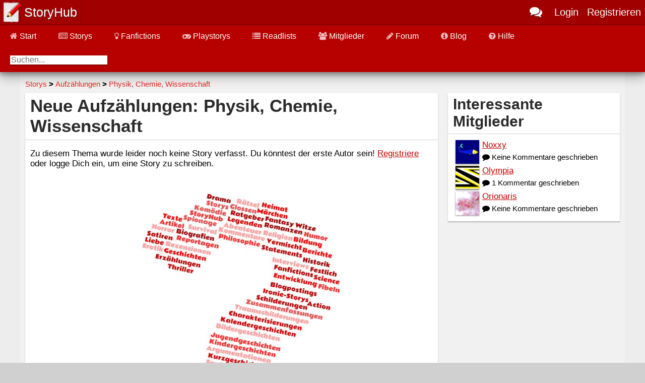

--- FILE ---
content_type: text/html; charset=UTF-8
request_url: https://storyhub.de/storys/aufz%C3%A4hlungen/physik-chemie-wissenschaft
body_size: 4596
content:

    <!doctype html>
    <html lang="de" data-mobile="false">
    <head>
                    <script src='https://servus.frozenpenguin.media/script/achtung.js'></script>
                    <script>
                        Sentry.init({
                            dsn: 'https://aa0bec77af9854eb3146a556bfe2949c@o4507367750565888.ingest.de.sentry.io/4507476109492304',
                            tunnel: 'https://servus.frozenpenguin.media/achtung?id=39edd2952-9314-4f93-aa76-5df53d974514'
                        });
                    </script>
                  

    <meta http-equiv="content-type" content="text/html; charset=utf-8">

    <meta name="keywords" content="geschichte, story, text, m&auml;rchen, fanfiction, comic, roman, spielbuch, abenteuer, buch, storyhub" lang="de">

    <meta name="HandheldFriendly" content="True">
    <meta name="viewport" content="">

    <meta name="robots" content="index,follow">
    <meta name="googlebot" content="index,follow">

    <link rel="shortcut icon" type="image/x-icon" href="/pics/icon.ico" />

        <meta property="og:url" content="https://storyhub.de/storys/aufz%C3%A4hlungen/physik-chemie-wissenschaft" />

    <meta name="twitter:card" content="summary" />
    <meta name="twitter:site" content="@StoryHub_de" />
    <meta property="og:site_name" content="StoryHub" />
    <meta property="og:locale" content="de" />
    <meta property="og:image" content="https://storyhub.de/pics/social-logo.png" />

    <meta name="apple-mobile-web-app-title" content="StoryHub">
    <meta name="apple-mobile-web-app-capable" content="yes">
    <meta name='apple-touch-fullscreen' content='yes'>
    <meta name="apple-mobile-web-app-status-bar-style" content="black-translucent">
            <meta name="theme-color" content="#900000">
    
    <link rel="stylesheet" href="/style/STANDARD.css"/>
        
    
    
    
    
    <style>
        @font-face {
            font-family: 'FontAwesome';
            src: url('/fonts/fontawesome-webfont.eot?v=4.6.3');
            src: url('/fonts/fontawesome-webfont.eot?#iefix&v=4.6.3') format('embedded-opentype'), url('/fonts/fontawesome-webfont.woff2?v=4.6.3') format('woff2'), url('/fonts/fontawesome-webfont.woff?v=4.6.3') format('woff'), url('/fonts/fontawesome-webfont.ttf?v=4.6.3') format('truetype'), url('/fonts/fontawesome-webfont.svg?v=4.6.3#fontawesomeregular') format('svg');
            font-weight: normal;
            font-style: normal;
            font-display: block;
        }
    </style>

    <link rel="stylesheet" href="https://fonts.googleapis.com/css?family=Roboto:400,700|Roboto+Slab&display=optional"/>

    <script type="application/ld+json">
    {
        "@context": "http://schema.org",
        "@type": "Organization",
        "url": "http://www.storyhub.de",
        "logo": "http://www.storyhub.de/pics/Stift-Logo.png",
        "name": "StoryHub",
        "sameAs": [
            "http://twitter.com/storyhub_de"
        ] 
    }
    </script>

    <script type="application/ld+json">
    {
    "@context" : "http://schema.org",
    "@type" : "WebSite",
    "name" : "StoryHub",
    "url" : "http://www.storyhub.de",
    "potentialAction": {
        "@type": "SearchAction",
        "target": "https://storyhub.de/suche?q={search_term_string}",
        "query-input": "required name=search_term_string"
    }
    }
    </script>

            <script src="https://code.jquery.com/jquery-2.2.3.min.js" integrity="sha256-a23g1Nt4dtEYOj7bR+vTu7+T8VP13humZFBJNIYoEJo=" crossorigin="anonymous"></script>
    
            <script>cookiemsg = false;</script>
    
            <script src="/../script/PLUGINS.js"></script>
    
    <script defer src="/script/STANDARD.js"></script>

    
    <script>
        var user = '';var rank = '';var auth = '';var mobile = false;    </script>

    <noscript><style>.noscript {display: block;}</style></noscript>

    <link rel="stylesheet" type="text/css" href="/style/story.css" />
    
        <title>Physik, Chemie, Wissenschaft - StoryHub Aufzählungen</title><meta name="twitter:title" content="Physik, Chemie, Wissenschaft - StoryHub Aufzählungen" /><meta property="og:title" content="Physik, Chemie, Wissenschaft - StoryHub Aufzählungen" />        
        <link rel="canonical" href="https://storyhub.de/storys/aufz%C3%A4hlungen/physik-chemie-wissenschaft" />   
    
    </head>
    <body>
        <!-- Warnmeldungen -->


<header itemscope itemtype="https://schema.org/WPHeader">
    
        <!-- User Leiste -->

        <div class="header mshadow1">
            <div class="logo">
                <div onclick="location.href='/'">
                    <div><a href="/"><img src="/pics/Schreib-Logo.png" alt="StoryHub Logo" title="StoryHub Logo"/></a></div>
                    <div>
                        <div>
                            <div>
                                <a href="/">StoryHub</a>
                            </div>
                        </div>
                    </div>
                </div>
            </div>     
            
            <div class="user">
                <div class="chat-icon">
                    <div>
                        <i class="fa fa-comments"></i>
                    </div>
                </div>
                                    <div class="account">
                        <div>
                                                            <div class="login-trigger">
                                    <div class="box">
                                        <span>Login</span>
                                    </div>
                                    <div class="login-content">
                                        <form accept-charset="UTF-8" method="post" action="/php/logout" name="form">
                                            <div class="group" data-type="user">
                                                <input tabindex="1" name="user" value="" type="text" maxlength="40" required/>
                                                <span class="highlight"></span>
                                                <span class="bar"></span>
                                                <label>Nickname oder E-Mail</label>
                                            </div>

                                            <div class="group" data-type="password">
                                                <input tabindex="2" name="pw" type="password" maxlength="32" required/>
                                                <i class="fa fa-eye"></i>
                                                <span class="highlight"></span>
                                                <span class="bar"></span>
                                                <label>Passwort</label>
                                            </div>
                                            
                                            <input tabindex="3" name="save" type="checkbox" class="checkbox" checked="checked"/>
                                            <span>Eingeloggt bleiben</span>
                                            
                                            <div class="war"></div>
                                            
                                            <input tabindex="-1" type="hidden" name="url" value="http://storyhub.de/storys/aufz%C3%A4hlungen/physik-chemie-wissenschaft"/>
                                            <input tabindex="-1" type="hidden" name="mode" value="box"/>
                                        
                                            <button tabindex="4" type="button" class="button large loginbutton" onclick="validate();" style="display: none">Login</button>
                                            <button type="button" class="button loginloadbutton disabled large">Lädt <i class="fa fa-spin fa-spinner"></i></button>
                                        </form>
                                        <div class="login-links">
                                            <a href="/login-helfer/passwort-vergessen">Passwort<br/>vergessen</a>
                                            <a href="/login">Alternativer<br/>Login</a>
                                        </div>
                                    </div>
                                </div>
                                                                                        <div>
                                    <div class="box" onclick="location.href='/registrieren'">
                                        <a href="/registrieren">Registrieren</a>
                                    </div>
                                </div>
                                                    </div>
                    </div>
                            </div>
        </div>

        <!-- Nav Leiste -->

        <nav>
            <div class="nav mshadow3">
                <ul>
                    <li>
                        
                        <a href="/"><i class="desktopicon fa fa-home"> </i>Start</a>
                                            </li>
                    <li>
                        <a href="/storys"><i class="desktopicon fa fa-newspaper-o"> </i>Storys</a>
                        <ul>
                            <li onclick="location.href='/storys/zuletzt-aktualisiert'"><a href="/storys/zuletzt-aktualisiert">Zuletzt aktualisiert</a></li>
                            <li onclick="location.href='/storys/trends'"><a href="/storys/trends">Trends</a></li>
                            <li onclick="location.href='/storys/wenig-feedback'"><a href="/storys/wenig-feedback">Wenig Feedback</a></li>
                            <li onclick="location.href='/storys/verdient-mehr-aufmerksamkeit'"><a href="/storys/verdient-mehr-aufmerksamkeit">Verdient mehr Aufmerksamkeit</a></li>
                                                    </ul>
                    </li>
                    <li>
                        <a href="/fanfictions"><i class="desktopicon fa fa-lightbulb-o"> </i>Fanfictions</a>
                        <ul>
                            <li onclick="location.href='/fanfictions/zuletzt-aktualisiert'"><a href="/fanfictions/zuletzt-aktualisiert">Zuletzt aktualisiert</a></li>
                            <li onclick="location.href='/fanfictions/trends'"><a href="/fanfictions/trends">Trends</a></li>
                            <li onclick="location.href='/fanfictions/wenig-feedback'"><a href="/fanfictions/wenig-feedback">Wenig Feedback</a></li>
                            <li onclick="location.href='/fanfictions/verdient-mehr-aufmerksamkeit'"><a href="/fanfictions/verdient-mehr-aufmerksamkeit">Verdient mehr Aufmerksamkeit</a></li>
                                                    </ul>
                    </li>
                    <li>
                        <a href="/playstorys"><i class="desktopicon fa fa-gamepad"> </i>Playstorys</a>
                        <ul>
                            <li onclick="location.href='/playstorys/zuletzt-aktualisiert'"><a href="/playstorys/zuletzt-aktualisiert">Zuletzt aktualisiert</a></li>
                            <li onclick="location.href='/playstorys/trends'"><a href="/playstorys/trends">Trends</a></li>
                            <li onclick="location.href='/playstorys/wenig-feedback'"><a href="/playstorys/wenig-feedback">Wenig Feedback</a></li>
                            <li onclick="location.href='/playstorys/verdient-mehr-aufmerksamkeit'"><a href="/playstorys/verdient-mehr-aufmerksamkeit">Verdient mehr Aufmerksamkeit</a></li>
                                                    </ul>
                    </li>
                    <li>
                        <a href="/readlists"><i class="desktopicon fa fa-list"> </i>Readlists</a>
                                            </li>
                    <li>
                        <a href="/mitglieder"><i class="desktopicon fa fa-users"> </i>Mitglieder</a>
                        <ul>
                            <li onclick="location.href='/mitglieder/entdecken'"><a href="/mitglieder/entdecken">Mitglieder entdecken</a></li>
                            <li onclick="location.href='/mitglieder/gesamter-feed'"><a href="/mitglieder/gesamter-feed">Gesamter Feed</a></li>
                            <li onclick="location.href='/mitglieder/aktiv'"><a href="/mitglieder/aktiv">Aktive Mitglieder</a></li>
                                                    </ul>
                    </li>
                    <li>
                        <a href="/forum"><i class="desktopicon fa fa-pencil"> </i>Forum</a>
                        <ul>
                                                    </ul>
                    </li>
                    <li>                    
                        <a href="/readlists/StoryHub/storyhub-blog"><i class="desktopicon fa fa-info-circle"> </i>Blog</a>
                        <ul>
                            <li onclick="location.href='/readlists/elenyafinwe/modblog'"><a class="nomark" href="/readlists/elenyafinwe/modblog">ModBlog</a></li>
                            <li><a target="_blank" class="nomark" href="https://twitter.com/StoryHub_de">StoryHub auf Twitter</a></li>
                            <li onclick="location.href='/information/storyhub-unterstuetzen'"><a class="nomark" href="/information/storyhub-unterstuetzen">StoryHub unterstützen</a></li>
                        </ul>
                    </li>
                    <li>                      
                        <a class="nopointer"><i class="desktopicon fa fa-question-circle"> </i>Hilfe</a>
                        <ul>
                            <li onclick="location.href='/readlists/StoryHub/storyhub-ratgeber'"><a href="/readlists/StoryHub/storyhub-ratgeber">Ratgeber</a></li>
                            <li onclick="location.href='/support/faq'"><a href="/support/faq">FAQ</a></li>
                            <li onclick="location.href='/support/richtlinien'"><a href="/support/richtlinien">Richtlinien</a></li>
                            <li onclick="location.href='/support/alterskennzeichnung'"><a href="/support/alterskennzeichnung">Alterskennzeichnung</a></li>
                                                        <li onclick="location.href='/support/kontakt'"><a href="/support/kontakt">Kontakt</a></li>
                                                    </ul>
                    </li>
                                                                                <li class="inputfield">
                        <span class="desktopicon"></span>
                        <form method="get" action="/suche">
                            <input class="mshadow1 ignorekeypress" required spellcheck="false" name="q" type="search" autocomplete="true" placeholder="Suchen..." maxlength="100" title="Enter drücken um die Suche zu starten" />
                        </form>
                        <!--
                        <ul>
                            <li onclick="location.href='/suche?m=experte'"><a href="/suche?m=experte">Erweiterte Suche</a></li>
                            <li onclick="location.href='/admintools/feedback-input'"><a href="/admintools/feedback-input">Suchen aus der Community</a></li>
                            <li onclick="location.href='/admintools/broadcast'"><a href="/admintools/broadcast">Deine Suchen</a></li>
                        </ul>
                        -->
                    </li>
                </ul>
            </div>
        </nav>
    </header>
        <div class="container">

                    <div class="verlauf" vocab="http://schema.org/" typeof="BreadcrumbList">
            <span property="itemListElement" typeof="ListItem">            
                <a property="item" typeof="WebPage" href="/storys/"><span property="name">Storys</span></a>
                <meta property="position" content="1">
            </span>
                
                <span class="arrow"> > </span>
                <span property="itemListElement" typeof="ListItem"><a property="item" typeof="WebPage" href="/storys/aufz%C3%A4hlungen"><span property="name">Aufzählungen</span></a>
                    <meta property="position" content="2"></span>
                            
                <span class="arrow"> > </span>
                <span property="itemListElement" typeof="ListItem">
                    <a property="item" typeof="WebPage" href="/storys/aufz%C3%A4hlungen/physik-chemie-wissenschaft"><?
                        ?><span property="name">Physik, Chemie, Wissenschaft</span></a>  
                    <meta property="position" content="3">
                </span>  
                                </div>
        
            <div class="left">
                <div class="content story">

                    <!-- Titel -->
                                                 
                            <h1>Neue <span class='tt' title='In einer Aufzählung können verschiedenste Dinge aufgezählt werden'>Aufzählungen</span>: Physik, Chemie, Wissenschaft</h1>
                                                                                

                    <!-- Tags anzeigen -->
                                        
                    <!-- Neue Storys laden -->
                                        
                    <!-- Neue Storys anzeigen -->
                      
                                                     
                                                            <p>Zu diesem Thema wurde leider noch keine Story verfasst. Du k&ouml;nntest der erste Autor sein! <a href="/registrieren">Registriere</a> oder logge Dich ein, um eine Story zu schreiben.</a> 
                                                                                    <img src="/pics/fragezeichen/fragezeichen4.jpg" class="large" alt="Fragezeichen" title="Da es hier keinen Inhalt gibt, hält sich ein großes Fragezeichen auf"/>
                                                
                                                                
                    <!-- Beliebteste Storys anzeigen -->
                    
                </div>
            </div>
            <div class="right">
            
                <!-- Story Manager Button -->
                
                             
                
                <!-- Definition des Subtypes -->
                                                                                                
                <!-- Definition des Tags -->
                
                                
                <!-- Statistik -->
                                
                                
                <!-- Empfohlene Mitglieder -->
                        <div class='content' itemscope itemtype="https://schema.org/ListItem">
            <h2 itemprop="description name">Interessante Mitglieder</h2>
                            <div class='userlist'>
                                                    <div>
                                    <div itemprop="item" itemscope itemtype="https://schema.org/Person">
                                        <div>
                                            <img onclick="location.href='/profil/Noxxy'" class="mshadow1" alt="Noxxys Profilbild" title="Noxxys Profilbild" src="/serve/profileimage?user=Noxxy"/>
                                            <meta itemprop="image" content="https://storyhub.de/serve/profileimage?user=Noxxy">
                                        </div>  
                                    </div>
                                    <div>
                                        <div>
                                            <a href="/profil/Noxxy">Noxxy</a>
                                            <meta itemprop="url" content="/profil/Noxxy">
                                            <meta itemprop="givenName name" content="Noxxy">
                                        </div>
                                        <div title="Mehr oder weniger interessante Randinformation">
                                                                                            <span><i class="fa fa-comment"></i> Keine Kommentare geschrieben</span>
                                                                                    </div>
                                    </div>
                                </div>
                                                            <div>
                                    <div itemprop="item" itemscope itemtype="https://schema.org/Person">
                                        <div>
                                            <img onclick="location.href='/profil/Olympia'" class="mshadow1" alt="Olympias Profilbild" title="Olympias Profilbild" src="/serve/profileimage?user=Olympia"/>
                                            <meta itemprop="image" content="https://storyhub.de/serve/profileimage?user=Olympia">
                                        </div>  
                                    </div>
                                    <div>
                                        <div>
                                            <a href="/profil/Olympia">Olympia</a>
                                            <meta itemprop="url" content="/profil/Olympia">
                                            <meta itemprop="givenName name" content="Olympia">
                                        </div>
                                        <div title="Mehr oder weniger interessante Randinformation">
                                                                                            <span><i class="fa fa-comment"></i> 1 Kommentar geschrieben</span>
                                                                                    </div>
                                    </div>
                                </div>
                                                            <div>
                                    <div itemprop="item" itemscope itemtype="https://schema.org/Person">
                                        <div>
                                            <img onclick="location.href='/profil/Orionaris'" class="mshadow1" alt="Orionariss Profilbild" title="Orionariss Profilbild" src="/serve/profileimage?user=Orionaris"/>
                                            <meta itemprop="image" content="https://storyhub.de/serve/profileimage?user=Orionaris">
                                        </div>  
                                    </div>
                                    <div>
                                        <div>
                                            <a href="/profil/Orionaris">Orionaris</a>
                                            <meta itemprop="url" content="/profil/Orionaris">
                                            <meta itemprop="givenName name" content="Orionaris">
                                        </div>
                                        <div title="Mehr oder weniger interessante Randinformation">
                                                                                            <span><i class="fa fa-comment"></i> Keine Kommentare geschrieben</span>
                                                                                    </div>
                                    </div>
                                </div>
                                            </div>
                    </div>
                        
                <!-- Empfohlene Storys aus dem Subtype -->
                
            </div>
        </div>

        <script defer src="/script/story.js"></script>

        
    <footer itemscope itemtype="http://schema.org/WPFooter">
        <div class="footer"> 
                        <div onclick="location.href='/support/richtlinien'"><a href="/support/richtlinien">Richtlinien</a></div>
            <div onclick="location.href='/support/faq'"><a href="/support/faq">FAQ</a></div>
            <div onclick="location.href='/readlists/storyhub-blog'"><a href="/readlists/storyhub-blog">Blog</a></div>
            <div onclick="location.href='https://twitter.com/StoryHub_de'"><a target="_blank" class="nomark" href="https://twitter.com/StoryHub_de">Twitter</a></div>
            <div onclick="location.href='/support/nutzungsbedingungen'"><a href="/support/nutzungsbedingungen">AGB</a></div>
            <div onclick="location.href='https://frozenpenguin.media/datenschutz'" class="nomark"><a href="https://frozenpenguin.media/datenschutz" class="nomark">Datenschutz</a></div>
            <div onclick="location.href='https://frozenpenguin.media/impressum'" class="nomark"><a href="https://frozenpenguin.media/impressum" class="nomark">Impressum</a></div>
            <div onclick="location.href='/support/kontakt'"><a href="/support/kontakt">Kontakt</a></div>
                    </div> 
    </footer>
    <script>fetch("https://servus.frozenpenguin.media/servus?id=39edd2952-9314-4f93-aa76-5df53d974514").catch(e => {})</script><script defer src="https://static.cloudflareinsights.com/beacon.min.js/vcd15cbe7772f49c399c6a5babf22c1241717689176015" integrity="sha512-ZpsOmlRQV6y907TI0dKBHq9Md29nnaEIPlkf84rnaERnq6zvWvPUqr2ft8M1aS28oN72PdrCzSjY4U6VaAw1EQ==" data-cf-beacon='{"version":"2024.11.0","token":"f948fe5e41654601924d175cf4ecd46d","r":1,"server_timing":{"name":{"cfCacheStatus":true,"cfEdge":true,"cfExtPri":true,"cfL4":true,"cfOrigin":true,"cfSpeedBrain":true},"location_startswith":null}}' crossorigin="anonymous"></script>
</body>
</html>


--- FILE ---
content_type: text/css
request_url: https://storyhub.de/style/STANDARD.css
body_size: 26742
content:

/* STANDARD STYLES */

html {
    min-width: 100%;
    min-height: 100%;
    margin: 0;
    padding: 0;
    -ms-word-break: break-all;
    word-break: break-word;
    word-wrap: break-word;
    background: #d0d0d0;
    position: relative;
    z-index: 1;
}
@media (max-width: 900px) {
    h1, h2, h3, h4 {
        -webkit-hyphens: auto;
        -moz-hyphens: auto;
        -ms-hyphens: auto;
        hyphens: auto;
    }
}
body {
    margin: 0;
    padding: 0;
    position: absolute;
    min-width: 100%;
    background: #ededed;
    width: 100%
}
* {
    outline: none !important;
    font-family: Roboto, sans-serif, Verdana, Arial;
    text-rendering: optimizeLegibility;
    -webkit-font-smoothing: subpixel-antialiased;
    -moz-osx-font-smoothing: grayscale;
}
textarea, select, input {
    border-radius: 0px;
    -webkit-border-radius: 0px;
}
li {
    list-style-type: square
}
li li {
    list-style-type: circle
}
a:link {
    text-decoration: none;
    color: inherit;
}
a:visited {
    color: inherit;
}
a.link {
    color: #C20000 !important;
    text-decoration: underline !important;
}
a.link:hover {
    text-decoration: blink !important;
}
i.fa {
    white-space: pre
}
::selection {
    background: #DE0000;
    color: #fff;
}
::-moz-selection {
    background: #DE0000;
    color: #fff;
}
html::-webkit-scrollbar {
    width: 10px;
}
html::-webkit-scrollbar:hover {
    width: 20px;
}
html::-webkit-scrollbar-track {
    background: lightgray;
    box-shadow: inset 0 1px 3px rgba(0, 0, 0, 0.30), 0 1px 2px rgba(0, 0, 0, 0.22) !important;
}
html::-webkit-scrollbar-thumb {
    background: red;
    box-shadow: 0 1px 3px rgba(0, 0, 0, 0.30), 0 1px 2px rgba(0, 0, 0, 0.22) !important;
}
.ext-link {
    display: inline-block
}
.ext-link i {
    color: #C20000;
    margin-right: 3px;
    opacity: 0.7;
    font-size: 0.7em
}
.gcsc-branding {
    display: none
}
.mshadow1 {
    box-shadow: 0 1px 3px rgba(0, 0, 0, 0.30), 0 1px 2px rgba(0, 0, 0, 0.22) !important;
}
.mshadow2 {
    box-shadow: 0 3px 6px rgba(0, 0, 0, 0.30), 0 3px 6px rgba(0, 0, 0, 0.22) !important;
}
.mshadow3 {
    box-shadow: 0 10px 20px rgba(0, 0, 0, 0.30), 0 6px 6px rgba(0, 0, 0, 0.22) !important;
}
.mshadow4 {
    box-shadow: 0 14px 28px rgba(0, 0, 0, 0.30), 0 10px 10px rgba(0, 0, 0, 0.22) !important;
}
.mshadow5 {
    box-shadow: 0 19px 38px rgba(0, 0, 0, 0.30), 0 15px 12px rgba(0, 0, 0, 0.22) !important;
}
.hide {
    height: 0;
    border: none;
    position: absolute;
    left: -5000px;
    overflow: hidden;
}
.error, .error2 {
    color: red;
    margin-left: 5px;
    font-weight: bold;
}
.war {
    color: #C20000;
    font-weight: bold;
    margin-bottom: 15px;
}
.war:empty {
    margin-bottom: 0px;
}
.visibility, .invisible {
    display: none;
}
.nopointer {
    cursor: default !important
}
.loader {
    text-align: center;
}
.loader i {
    font-size: 60px;
    color: #C90000 !important;
    margin: 30px 0;
}
.container {
    max-width: 100%;
    width: 1200px;
    background: #f1f1f1;
    display: -webkit-flex;
    display: flex;
    flex-flow: wrap;
    -webkit-flex-flow: wrap;
    margin: 0 auto;
    padding: 15px 10px;
    padding-bottom: 0;
    box-sizing: border-box;
    margin-bottom: 0px
}
@media (max-width: 1910px) {
    html[data-mobile=false] .container {
        padding-bottom: 50px;
    }
}
.left {
    padding-right: 10px;
    display: block;
    box-sizing: border-box;
    flex: 2.4 0 0;
}
.right {
    padding-left: 10px;
    display: block;
    box-sizing: border-box;
    flex: 1 0 0;
}
.smallleft {
    padding-right: 10px;
    display: block;
    box-sizing: border-box;
    flex: 1 0 0;
}
.smallright {
    padding-left: 10px;
    display: block;
    box-sizing: border-box;
    flex: 2.4 0 0;
}
.fullsize {
    display: block;
    box-sizing: border-box;
    flex: 1;
}
.content {
    font-size: 17px;
    padding: 10px;
    margin-bottom: 15px;
    box-shadow: 0 2px 2px 0 rgba(0, 0, 0, .24) !important;
    position: relative;
    background: #fff
}
@media (max-width: 900px) {
    .container {
        display: block;
        padding: 15px 0 0 0;
        width: 100%;
    }
    .left, .right, .smallleft, .smallright {
        padding-right: 0px !important;
        padding-left: 0px !important;
        width: 100%;
        flex: initial
    }
    .content {
        border-radius: 0px
    }
}
.content:empty {
    display: none;
}
.content p:empty {
    display: none;
}
.content h1 {
    font-size: 35px;
    margin: 0;
    margin-bottom: 5px;
}
.content h2 {
    font-size: 30px
}
.content h3 {
    font-size: 25px
}
.content h4 {
    font-size: 20px
}
.content h1, h2, h3, h4 {
    color: rgba(0, 0, 0, 0.83);
    position: relative;
    display: inline-block;
    width: 100%;
    font-weight: bold !important;
    font-family: Roboto Slab, sans-serif, Verdana, Arial;
    margin: 0;
    padding-bottom: 7px;
    padding-left: 10px;
    padding-right: 10px;
    margin-left: -10px;
    margin-right: -10px;
    border-bottom: 1px solid lightgray
}
h1 *, h2 *, h3 *, h4 * {
    font-family: Roboto Slab, sans-serif, Verdana, Arial;
}
.mrgtop {
    margin-top: 5px !important
}
.mrgtop-inverse {
    margin-top: -5px !important
}
.mrgbot {
    margin-bottom: 10px !important
}
.padtop {
    padding-top: 5px !important
}
.linetop {
    border-top: 1px solid lightgray;
    padding-top: 5px
}
.linebottom {
    border-bottom: 1px solid lightgray;
    margin-left: -10px;
    margin-right: -10px
}
.mrgleft {
    margin-left: 20px !important;
    border-left: 1px solid lightgray;
    padding-left: 10px !important;
    margin-right: -10px !important;
    padding-right: 10px !important
}
.mrgleft:last-child {
    margin-bottom: -10px !important
}
.noline {
    border-bottom: none !important;
}
.nomrg {
    margin-bottom: 0px;
    padding-bottom: 0px
}
.standalone {
    margin-bottom: -10px !important;
    border-bottom: none !important;
}
.h1fake {
    font-size: 35px !important;
}
.h2fake {
    font-size: 30px !important;
    padding-bottom: 5px !important;
}
.h3fake {
    font-size: 25px !important;
    padding-bottom: 4px !important;
}
.h4fake {
    font-size: 20px !important;
    padding-bottom: 4px !important;
}
.fakeheading {
    color: rgba(0, 0, 0, 0.83);
    font-family: Roboto Slab, sans-serif, Verdana, Arial;
    margin: 0;
    margin-bottom: 5px;
    display: block;
    padding-left: 10px;
    padding-right: 10px;
    margin-left: -10px;
    margin-right: -10px;
    padding-bottom: 3px;
    border-bottom: 1px solid lightgray
}
.content sup.microinfo {
    background: #C20000;
    font-family: Roboto, sans-serif, Verdana, Arial;
    color: #fff;
    font-size: 15px;
    margin-left: 4px;
    position: absolute;
    padding: 2px 3px;
    box-shadow: 0 1px 3px rgba(0, 0, 0, 0.30), 0 1px 2px rgba(0, 0, 0, 0.22)
}
.content sup.microinfo.little {
    font-size: 10px
}
.content p, .content li {
    font-size: 17px;
}
.content p.smalltext {
    font-size: 14px;
    margin: 0
}
.content p.biggertext {
    font-size: 19px
}
.content a {
    color: #C20000;
    text-decoration: underline;
    font-size: 17px;
}
.content a.offset {
    color: #C20000;
    font-weight: bold;
    text-decoration: underline;
    font-size: 18px;
}
.content img.large {
    width: 100%;
    object-fit: contain;
}
.content a:hover {
    text-decoration: blink;
}
.content hr {
    border-top: 1px dashed #8c8b8b;
    border-bottom: 1px dashed #fff;
}
.content > *:first-child {
    margin-top: 0;
}
.content > *:last-child {
    margin-bottom: 0
}
.content > h1:first-child, .content > h2:first-child, .content > h3:first-child, .content > h4:first-child, .fakeheading:first-child {
    margin-top: -5px !important
}
.content h1 a, h2 a, h3 a, h4 a {
    font-size: inherit !important;
    color: #ca3333 !important
}
.content h1 a.linkright, h2 a.linkright, h3 a.linkright, h4 a.linkright {
    float: right;
    font-size: 14px !important;
    font-weight: normal;
    color: #C20000 !important;
    font-family: Roboto
}
.content div.succbox {
    background: rgb(212, 255, 198);
    padding: 5px;
    display: inline-block;
    box-sizing: border-box;
    width: 100%
}
.content div.succbox i, .content div.succbox a {
    color: rgb(37, 154, 0)
}
.content-link {
    margin: -10px;
    margin-top: 10px !important;
    margin-bottom: 0 !important;
    padding: 10px;
    padding-bottom: 4px;
    border-top: 1px solid lightgray;
    text-align: center
}
div.errbox {
    background: #ffdfdf;
    padding: 5px 7px;
    display: inline-block;
    box-sizing: border-box;
    width: 100%
}
div.errbox i, .content div.errbox a {
    color: #fd0000
}
div.infobox {
    background: #dfefff;
    padding: 5px 7px;
    display: inline-block;
    box-sizing: border-box;
    width: 100%
}
div.infobox i, .content div.infobox a {
    color: #1632ff
}
div.padbox {
    margin: 0px
}
div.padbox2 {
    margin: 10px 0
}

/* BELL */

@-webkit-keyframes ring {
    0% {
        -webkit-transform: rotate(-15deg);
        transform: rotate(-15deg);
    }
    2% {
        -webkit-transform: rotate(15deg);
        transform: rotate(15deg);
    }
    4% {
        -webkit-transform: rotate(-18deg);
        transform: rotate(-18deg);
    }
    6% {
        -webkit-transform: rotate(18deg);
        transform: rotate(18deg);
    }
    8% {
        -webkit-transform: rotate(-22deg);
        transform: rotate(-22deg);
    }
    10% {
        -webkit-transform: rotate(22deg);
        transform: rotate(22deg);
    }
    12% {
        -webkit-transform: rotate(-18deg);
        transform: rotate(-18deg);
    }
    14% {
        -webkit-transform: rotate(18deg);
        transform: rotate(18deg);
    }
    16% {
        -webkit-transform: rotate(-12deg);
        transform: rotate(-12deg);
    }
    18% {
        -webkit-transform: rotate(12deg);
        transform: rotate(12deg);
    }
    20%, 100% {
        -webkit-transform: rotate(0deg);
        transform: rotate(0deg);
    }
}
@keyframes ring {
    0% {
        -webkit-transform: rotate(-15deg);
        -ms-transform: rotate(-15deg);
        transform: rotate(-15deg);
    }
    2% {
        -webkit-transform: rotate(15deg);
        -ms-transform: rotate(15deg);
        transform: rotate(15deg);
    }
    4% {
        -webkit-transform: rotate(-18deg);
        -ms-transform: rotate(-18deg);
        transform: rotate(-18deg);
    }
    6% {
        -webkit-transform: rotate(18deg);
        -ms-transform: rotate(18deg);
        transform: rotate(18deg);
    }
    8% {
        -webkit-transform: rotate(-22deg);
        -ms-transform: rotate(-22deg);
        transform: rotate(-22deg);
    }
    10% {
        -webkit-transform: rotate(22deg);
        -ms-transform: rotate(22deg);
        transform: rotate(22deg);
    }
    12% {
        -webkit-transform: rotate(-18deg);
        -ms-transform: rotate(-18deg);
        transform: rotate(-18deg);
    }
    14% {
        -webkit-transform: rotate(18deg);
        -ms-transform: rotate(18deg);
        transform: rotate(18deg);
    }
    16% {
        -webkit-transform: rotate(-12deg);
        -ms-transform: rotate(-12deg);
        transform: rotate(-12deg);
    }
    18% {
        -webkit-transform: rotate(12deg);
        -ms-transform: rotate(12deg);
        transform: rotate(12deg);
    }
    20%, 100% {
        -webkit-transform: rotate(0deg);
        -ms-transform: rotate(0deg);
        transform: rotate(0deg);
    }
}
.faa-ring.animated {
    -webkit-animation: ring 2s ease infinite;
    animation: ring 2s ease infinite;
    transform-origin-x: 50%;
    transform-origin-y: 0px;
    transform-origin-z: initial;
}
.faa-ring.animated.faa-fast {
    -webkit-animation: ring 1s ease infinite;
    animation: ring 1s ease infinite;
}
.faa-ring.animated.faa-slow {
    -webkit-animation: ring 3s ease infinite;
    animation: ring 3s ease infinite;
}

/* VERLAUF */

.verlauf {
    margin-bottom: 10px;
    font-size: 15px;
    width: 100%
}
@media (max-width: 900px) {
    .verlauf {
        margin-left: 10px;
        width: unset;
        margin-top: -5px;
    }
}
.verlauf span.arrow {
    font-weight: bold;
}
.verlauf a {
    color: rgba(228, 0, 0, 0.85) !important;
    cursor: pointer;
}
.verlauf a:hover {
    text-decoration: underline
}
.verlauf span.identifier {
    background: rgba(228, 0, 0, 0.85);
    color: #fff;
    text-transform: uppercase;
    padding: 0 3px;
    margin-right: 5px;
}

/* MODS / ADMINS ICON */

.rankicon {
    display: inline-flex;
    margin-left: 5px;
    position: relative
}
.rankicon div {
    text-decoration: blink !important;
    background: #C20000;
    position: absolute;
    top: 2px;
    left: -1px;
    right: -1px;
    bottom: 2px
}
.rankicon span {
    z-index: 25;
    color: #fff !important;
    font-weight: normal;
    font-style: normal;
}
.rankicon, .rankicon * {
    text-decoration: blink !important
}

/* TWITTER WIDGET */

.twitterwidget {
    margin-top: -5px !important;
    margin-bottom: -10px !important
}

/* KLICK EFFEKT */

.ink {
    display: block;
    position: absolute;
    background: rgba(255, 255, 255, 0.3);
    border-radius: 100%;
    -webkit-transform: scale(0);
    -moz-transform: scale(0);
    -o-transform: scale(0);
    transform: scale(0);
}
.animate {
    -webkit-animation: ripple 0.65s linear;
    -moz-animation: ripple 0.65s linear;
    -ms-animation: ripple 0.65s linear;
    -o-animation: ripple 0.65s linear;
    animation: ripple 0.65s linear;
}
@-webkit-keyframes ripple {
    100% {
        opacity: 0;
        -webkit-transform: scale(2.5);
    }
}
@-moz-keyframes ripple {
    100% {
        opacity: 0;
        -moz-transform: scale(2.5);
    }
}
@-o-keyframes ripple {
    100% {
        opacity: 0;
        -o-transform: scale(2.5);
    }
}
@keyframes ripple {
    100% {
        opacity: 0;
        transform: scale(2.5);
    }
}

/* INPUT FELD */

.group {
    position: relative;
    margin: 30px 0
}
.group input {
    border-radius: 0px;
    font-size: 18px;
    padding: 10px 10px 10px 5px;
    display: block;
    width: 100%;
    border: none;
    border-bottom: 1px solid #757575;
    box-sizing: border-box;
    color: #000 !important
}
.group input:focus {
    outline: none;
}
.group label {
    color: #999;
    font-size: 18px;
    font-weight: normal;
    position: absolute;
    pointer-events: none;
    left: 5px;
    top: 10px;
    transition: 0.2s ease all;
    -moz-transition: 0.2s ease all;
    -webkit-transition: 0.2s ease all;
}
.group input:focus~label, .group input:valid~label, .group input:invalid:focus~label {
    top: -20px;
    font-size: 14px;
    color: #FF4545;
}
.group .bar {
    position: relative;
    display: block;
    width: 100%
}
.group .bar:before, .bar:after {
    content: '';
    height: 2px;
    width: 0;
    bottom: 1px;
    position: absolute;
    background: #FF4545;
    transition: 0.2s ease all;
    -moz-transition: 0.2s ease all;
    -webkit-transition: 0.2s ease all;
}
.group .bar:before {
    left: 50%;
}
.group .bar:after {
    right: 50%;
}
.group input:focus~.bar:before, input:focus~.bar:after {
    width: 50%;
}
.group .highlight {
    position: absolute;
    height: 60%;
    width: 100px;
    top: 25%;
    left: 0;
    pointer-events: none;
    opacity: 0.5;
}
.group input:focus~.highlight {
    -webkit-animation: inputHighlighter 0.3s ease;
    -moz-animation: inputHighlighter 0.3s ease;
    animation: inputHighlighter 0.3s ease;
}
.group i {
    position: absolute;
    top: 0;
    right: 0;
    font-size: 25px;
    padding: 8px;
    color: #FF4545;
    transition: color 0.5s ease
}
.group i.fa-eye, .group i.fa-eye-slash {
    cursor: pointer;
}
.group i.fa-eye:hover, i.fa-eye-slash:hover {
    color: #C20000
}

/* RADIO INPUT */

.radio {
    display: -webkit-flex;
    display: flex;
    cursor: pointer;
    width: 100%;
    transition: background 0.5s ease
}
.radio:hover {
    background: #FFF6F6
}
.radio .text {
    -webkit-align-self: center;
    align-self: center;
    padding: 5px 0px
}
.radio:hover .inner {
    -webkit-transform: scale(0.5);
    -ms-transform: scale(0.5);
    transform: scale(0.5);
    opacity: .5;
}
.radio input {
    width: 1px;
    height: 1px;
    opacity: 0;
}
.radio input:checked+.outer .inner {
    -webkit-transform: scale(1);
    -ms-transform: scale(1);
    transform: scale(1);
    opacity: 1;
}
.radio input:checked+.outer {
    border: 3px solid #FF3F2D
}
.radio input:focus+.outer .inner {
    -webkit-transform: scale(1);
    -ms-transform: scale(1);
    transform: scale(1);
    opacity: 1;
    background: #DE0000
}
.radio .outer {
    width: 20px;
    height: 20px;
    display: block;
    float: left;
    margin: 10px 15px 10px 10px;
    border: 3px solid #FF3F2D;
    border-radius: 50%;
    background: #fff;
}
.radio .inner {
    -webkit-transition: all 0.25s ease-in-out;
    transition: all 0.25s ease-in-out;
    width: 16px;
    height: 16px;
    -webkit-transform: scale(0);
    -ms-transform: scale(0);
    transform: scale(0);
    display: block;
    margin: 2px;
    border-radius: 50%;
    background: #DE0000;
    opacity: 0;
}
.radiobox {
    border: 2px solid #FFC5C5
}

/* TEXTAREA */

.textarea {
    width: 100%;
    max-height: 500px;
    background: rgb(253, 253, 253);
    display: block;
    border: 1px solid #D7D7D7;
    resize: vertical;
    box-sizing: border-box;
    font-size: 15px;
    border-bottom: 1px solid #D7D7D7;
    padding: 5px;
}
.textarea:focus {
    border-bottom: 2px solid #DB0000;
}
.textarea-warn {
    color: #fff;
    background: #FF4747;
    padding: 0 2px;
    font-size: 15px;
    font-weight: normal
}

/* BUTTON */

.button {
    overflow: hidden;
    display: inline-block;
    -webkit-appearance: none;
    -webkit-border-radius: 0px;
    position: relative;
    padding: 7px 15px;
    font-size: 14px;
    background: #d23f31;
    color: #fff;
    border: none;
    cursor: pointer;
}
.button {
    transition: box-shadow 0.2s cubic-bezier(0.4, 0, 0.2, 1), background 0.5s ease;
    transition-delay: 0s;
    box-shadow: 0 2px 5px 0 rgba(0, 0, 0, 0.26);
}
.button:active {
    box-shadow: 0 8px 17px 0 rgba(0, 0, 0, 0.2);
    transition-delay: 0s;
}
.button:hover {
    background: #D21200;
}
.button a {
    color: #fff !important;
    text-decoration: blink;
    font-size: inherit;
    font-family: inherit
}
.button.disabled {
    background: #BDBDBD !important;
    transition: none;
    cursor: default;
    box-shadow: none;
}
.button.disabled:hover {
    background: none;
}
.button.disabled:active {
    box-shadow: none;
}
.button.large {
    font-size: 20px;
}
.button.little {
    font-size: 11px;
    padding: 5px 8px
}
.button.tiny {
    font-size: 11.5px;
    padding: 3px 5px
}
.button.invert {
    background: #fff;
    color: #D21200
}
.button.invert:hover {
    background: #ffcece;
    color: #D21200
}
.centerbutton {
    text-align: center;
}
.centerbutton button {
    width: 100%;
    margin-bottom: 7px
}
.centerbutton button:last-child {
    margin-bottom: 0px
}

/* BUTTON EXTENSION: DROPDOWN */

.dropdown {
    position: relative;
    display: inline-block;
}
.dropdown > div {
    display: none;
    position: absolute;
    background: #fff;
    width: max-content;
    width: -moz-max-content;
    max-width: 300px;
    border: 2px solid #d23f31;
    box-shadow: 0 2px 5px 0 rgba(0, 0, 0, 0.26);
    z-index: 100;
}
.dropdown.disabled > div {
    display: none !important
}
.dropdown:hover > div {
    display: block;
    border: 2px solid #D21200;
}
.dropdown.hovered > div {
    display: block;
    border: 2px solid #D21200;
}
.dropdown:hover button {
    background-color: #D21200;
    border-bottom-left-radius: 0px;
    border-bottom-right-radius: 0px;
}
.dropdown.hovered button {
    background-color: #D21200;
    border-bottom-left-radius: 0px;
    border-bottom-right-radius: 0px;
}
.dropdown div div {
    padding: 4px 6px;
    border-bottom: 1px solid lightgray;
    transition: background 0.5s ease;
    font-size: 15px;
    cursor: pointer
}
.dropdown div div:last-child {
    border-bottom: none;
}
.dropdown div div:hover {
    background: #FFF5F5
}
.dropdown.little div {
    font-size: 13px
}
@media (max-width: 600px) {
    .dropdown {
        position: unset;
    }
    .dropdown > div {
        width: 100%;
        max-width: unset;
        left: 0;
        right: 0;
        box-sizing: border-box;
    }
}

/* CHECKBOX */

.checkbox {
    position: relative;
    top: -0.2rem;
    margin: 0 1rem 0 0;
    cursor: pointer;
    border: 0
}
.checkbox:before {
    -webkit-transition: all 0.3s ease-in-out;
    -moz-transition: all 0.3s ease-in-out;
    transition: all 0.3s ease-in-out;
    content: "";
    position: absolute;
    left: 0;
    z-index: 1;
    width: 1rem;
    height: 1rem;
    border: 2px solid #DDDDDD;
}
.checkbox:checked:before {
    -webkit-transform: rotate(-45deg);
    -moz-transform: rotate(-45deg);
    -ms-transform: rotate(-45deg);
    -o-transform: rotate(-45deg);
    transform: rotate(-45deg);
    height: .5rem;
    border-color: #C20000;
    border-top-style: none;
    border-right-style: none;
}
.checkbox:after {
    content: "";
    position: absolute;
    left: 0;
    width: 1.1rem;
    height: 1.1rem;
    background: #fff;
    cursor: pointer;
}

/* USERLISTEN */

.userlist {
    width: 100%;
    margin-top: 10px;
    display: flex;
    flex-wrap: wrap;
}
.userlist > div {
    display: flex;
}
.userlist > div > div > div {
    padding: 2px 1px;
    padding-left: 5px
}
.userlist > div > div:first-child {
    display: flex;
    align-items: center;
}
.userlist a {
    width: 100%
}
.userlist img {
    width: 47px;
    height: 47px;
    vertical-align: top;
    display: inline-block;
    transition: opacity 0.5s ease;
}
.userlist img:hover {
    cursor: pointer;
    opacity: 0.75
}
.userlist span {
    font-size: 15px
}
@media (max-width: 900px) {
    .userlist {
        justify-content: space-around;
    }
}
@media (max-width: 500px) {
    .userlist {
        justify-content: unset;
    }
    .userlist > div {
        width: 100%;
    }
}

/* USERIMAGES GROß */

.userimages {
    display: -webkit-flex; display: flex;
    -webkit-flex-wrap: wrap; flex-wrap: wrap;
    -webkit-justify-content: space-around; justify-content: space-around;
    margin-top: 10px;
}
.userimages > div {
    height: auto;
    box-sizing: border-box;
    position: relative;
    width: 33.3333%;
    overflow: hidden;
}
.userimages > div > img {
    vertical-align: bottom;
    cursor: pointer;
    width: 100%;
    transition: opacity 0.5s ease;
}
.userimages > div > img:hover {
    opacity: 0.6
}
.userimages > div > div:first-of-type {
    color: transparent;
    background: #000;
    opacity: 0.3;
}
.userimages > div > div:last-of-type {
    color: #fff;
    background: transparent;
}
.userimages > div > div {
    position: absolute;
    bottom: 0;
    left: 0;
    right: 0;
    text-align: center;
    font-size: 14px
}
.userimages > div > div * {
    color: #fff;
    text-decoration: blink;
    font-size: inherit
}
@media (max-width: 900px) and (min-width: 600px) {
    .userimages > div {
        width: 16.6666%;
    }
}

/* DATALISTEN */

.datalist .data-element:last-child {
    border-bottom: none;
}
.data-element {
    margin-top: 10px;
    border-bottom: 1px solid lightgray;
    padding-bottom: 10px
}
.data-element div.title, .data-element div.title * {
    font-size: 18.5px;
    font-weight: bold;
}
.data-element div.additionaldata_container {
    background: #fdfdfd;
}
.data-element div.additionaldata {
    font-style: italic;
    font-size: 15px;
    opacity: 0.8;
    display: inline-block;
    margin-right: 6px;
}
.data-element div.additionaldata-mrg {
    margin-bottom: 5px
}
.data-element div.title span.sidedata_single *, .data-element div.title span.sidedata {
    font-size: 15px !important;
    color: gray;
    font-weight: normal !important;
    white-space: nowrap;
}
.data-element div.title span.sidedata_value {
    margin-left: -3px
}
.starrating i {
    color: #B30000;
    transition: color 0.2s ease;
    font-size: 30px;
    text-shadow: 0 1px 0 #ccc, 0 2px 0 #c9c9c9, 0 3px 0 #bbb, 0 4px 0 #b9b9b9, 0 5px 0 #aaa, 0 6px 1px rgba(0, 0, 0, .1), 0 0 5px rgba(0, 0, 0, .1), 0 1px 3px rgba(0, 0, 0, .3), 0 3px 5px rgba(0, 0, 0, .2), 0 5px 10px rgba(0, 0, 0, .25), 0 10px 10px rgba(0, 0, 0, .2), 0 20px 20px rgba(0, 0, 0, .15);
}

.data-element div.text span {
    position: relative;
    overflow: hidden;
    display: block
}

.data-element div.text span.contentcut60 {
    height: 60px;
}

.data-element div.text span.contentcut130 {
    height: 130px;
}

.data-element div.text span:not(.contentcut) {
    height: unset !important;
}

.data-element div.text span.contentcut:after {
    content: "";
    position: absolute;
    left: 0;
    height: 40px;
    width: 100%;
    background: linear-gradient(rgba(0,0,0,0), rgb(255, 255, 255));
    border: 0;
    bottom: 0;
}

.data-element div.text .showmorelink {
    display: block;
    cursor: pointer;
    user-select: none;
    text-decoration: blink;
    font-weight: bold;
    position: relative;
    z-index: 50;
}

.data-element div.text .showmorelink:not(.shown) {
    margin-top: -5px;
}

/* STORYLISTEN */

.storys {
    display: -webkit-flex;
    display: flex;
    flex-wrap: wrap;
    -webkit-flex-wrap: wrap;
    width: 100%;
    margin-bottom: 5px;
    margin-top: 10px
}
.storys > div {
    box-sizing: border-box;
    text-align: left;
    background: #fff;
    width: 50%;
    padding: 8px;
    margin: 0px;
    -webkit-transition: background 0.25s ease;
    -moz-transition: background 0.25s ease;
    transition: background 0.25s ease;
    border-bottom: 1px solid #E0E0E0;
    border-right: 1px solid #E0E0E0
}
.storys > div:nth-last-child(-n+2) {
    border-bottom: 0px;
}
.storys > div:nth-child(2n) {
    border-right: 0px;
}
.storys > div:last-child {
    border-right: 0px;
}
.storys > div.marked {
    background: #FFF5F5
}
.storys span.s_values {
    font-size: 15px;
    display: block
}
.storys > div:hover span.s_values {
    font-size: 15px;
    opacity: 1
}
.storys span.s_values .status {
    display: inline-block;
    background: #eaeaea;
    padding: 0 3px;
    margin-top: 3px;
}
.storys span.s_values .status i {
    margin-right: 0;
}
.storys span.s_author, .storys span.s_author a {
    font-size: 15px
}
.storys span.s_author span.realauthor {
    display: inline-block
}
.storys span.s_author span.realauthor span.lastchange {
    color: gray
}
.storys span.addition {
    color: #808080;
    font-weight: normal;
    display: inline-block
}
.storys > div:hover {
    background: #FFF5F5;
}
.storys b a {
    font-size: 18.5px;
    color: #000
}
.storys img {
    display: block;
    transition: opacity 0.5s ease;
    box-shadow: 0 1px 3px rgba(0, 0, 0, 0.30), 0 1px 2px rgba(0, 0, 0, 0.22);
    vertical-align: bottom;
    height: auto;
    margin: 3px 0;
    max-width: 100%
}
.storys img:hover {
    opacity: 0.7
}
.sidestorys > div {
    width: 100%;
    border-bottom: 1px solid #E0E0E0 !important;
    border-right: 0px;
}
.sidestorys > div:nth-last-child(-n+1) {
    border-bottom: 0px !important;
}
@media (max-width: 900px) {
    .storys > div {
        width: 100%;
        border-bottom: 1px solid #E0E0E0 !important;
        border-right: 0px;
    }
    .storys > div:nth-last-child(-n+1) {
        border-bottom: 0px !important;
    }
}
span.s_values > span > i {
    margin-right: -2px;
    color: #4a4a4a
}
span.s_values > span > i.specialicon {
    color: #FF4B4B
}
span.s_values > span:not(.agebox):not(.englishflag) > span {
    margin-right: -2px;
    color: #717171
}
span.s_values > span {
    margin-right: 3px
}
span.s_values span.agebox {
    border: 1px solid lightgray;
    display: inline-flex;
    margin-top: 3px;
    opacity: 0.75
}
span.s_values span.age {
    padding: 0 3px;
}
span.s_values span.agebox span {
    border-right: 1px solid lightgray;
    cursor: pointer;
    padding: 0 3px;
}
span.s_values span.agebox > *:last-child {
    border-right: none !important;
    cursor: pointer
}
span.s_values span.age0 {
    background: #fff;
    color: #231f20;
}
span.s_values span.age6 {
    background: #ffe600;
    color: #191700;
}
span.s_values span.age12 {
    background: #0db14b;
    color: #000b00;
}
span.s_values span.age16 {
    background: #00a4e0;
    color: #00011f
}
span.s_values span.age18 {
    background: #ed1c24;
    color: #240001;
}
span.s_values span.englishflag {
    border: 1px solid lightgray;
    display: inline-flex;
    margin-top: 3px;
    opacity: 0.65;
}
span.s_values span.englishflag span {
    background: url(/pics/englisch.png);
    width: 36px;
    display: inline-flex;
    background-size: cover;
    height: 18px;
    color: transparent;
}
.definition {
    color: #fff;
    display: inline-block;
    transition: background 0.3s ease, color 0.3s ease;
    cursor: pointer;
}
.definition a {
    font-size: inherit !important;
    color: inherit !important;
    text-decoration: blink !important;
    display: inline-block;
    max-width: 200px;
    word-wrap: break-word;
    word-break: break-all;
    overflow: hidden;
    text-overflow: ellipsis;
    margin-bottom: -3px;
}
.storymode-definition > a {
    margin-right: 3px
}
.storymode-definition {
    background: rgba(239, 0, 0, 0.88);
    font-size: 14px;
    padding: 3px;
    margin-bottom: 2px;
    margin-top: 4px;
    opacity: 0.85;
    box-shadow: 0 0.5px 0 0 #ffffff inset, 0 1px 2px 0 #B3B3B3;
    max-width: 100%;
    margin-right: 8px;
    box-sizing: border-box;
}
.storytype-definition {
    background: #FF4B4B;
    font-size: 13px;
    padding: 2px;
}
.storytype-definition > a {
    margin-right: 2px
}
.storysubtype-margin {
    margin-left: 3px
}
.storysubtype-definition {
    background: #FF9999;
    font-size: 12px;
    padding: 1px;
    color: #000;
    white-space: nowrap
}
.mars i {
    color: #0090da
}
.venus i {
    color: #ff0255
}
.venusmars i:first-child {
    color: #ff0255
}
.venusmars i:last-child {
    color: #0090da;
    margin-left: -5px
}
.genderless i {
    color: #804998
}

/* POSTINGS */

.postings {
    margin-top: 10px
}

.posting {
    display: flex;
    margin-bottom: 10px
}

.posting .loader {
    margin: 0 auto
}

.posting.newbg {
    background: #FFF5F5;
}

.postings .posting:last-child {
    margin-bottom: 0;
}

.posting_left {
    width: 70px;
}

.posting_side .posting_left {
    width: 47px;
}

.posting_left img {
    vertical-align: bottom;
    width: 100%;
    opacity: 1;
    transition: opacity 0.5s ease;
}

.posting_left img:hover {
    cursor: pointer;
    opacity: 0.7
}

.posting_right {
    padding-left: 7px;
    width: calc(100% - 70px);
    box-sizing: border-box;
}

.posting_side .posting_right {
    width: calc(100% - 47px);
}

.posting_right .storys {
    margin: 0;
    margin-top: 5px;
    border: 1px solid #e8e8e8;
    display: inline-block;
    width: unset
}

.posting_right .storys .status {
    border: 1px solid #b5b5b5;
}

.posting_right .storys>div {
    background: #f9f9f9;
}

.posting_mrgtop {
    margin-top: 3px;
}

.posting_sysmsg {
    color: gray
}

.posting_userdata {
    display: flex;
    justify-content: space-between
}

.posting_userdata_left {
    display: flex;
}

.posting_side .posting_userdata_left {
    flex-wrap: wrap
}

.posting_username a {
    color: #000 !important;
    font-weight: bold;
    text-decoration: blink;
    font-size: 18.5px;
}

.posting_username a:hover {
    text-decoration: underline
}

.posting_username span.new {
    background: #b70000;
    color: #fff;
    padding: 0 4px;
    text-transform: uppercase
}

.posting_time {
    color: gray;
    font-size: 14px;
    display: flex;
    align-self: center;
    margin-left: 5px
}

.posting_side .posting_time {
    margin-left: 0;
    width: 100%
}

.posting_tools {
    display: none;
    align-self: center;
}

.posting_tool {
    color: gray;
    padding: 0 5px;
    transition: all 0.5s ease;
    font-size: 17px;
    cursor: pointer;
}

.posting_tool i {
    color: gray;
}

.posting_tool:hover {
    background: gray;
    color: #fff;
}

.posting_tool:hover i {
    color: #fff;
}

.posting:hover .posting_tools {
    display: flex;
}

.posting_specialtext {
    display: flex;
    width: 100%;
    flex-wrap: wrap;
    padding: 20px 0
}

.posting_specialtext_head {
    width: 100%;
    justify-content: center;
    display: flex;
    font-size: 14px;
    color: gray;
    text-align: center
}

.posting_specialtext_content {
    width: 100%;
    justify-content: center;
    display: flex;
}

.posting_specialtext_content span {
    color: #636363 !important;
    font-size: 25px;
    text-align: center
}

.posting_specialtext_content a {
    color: #ff8585;
    font-size: 25px;
    text-decoration: blink;
}

.posting_specialtext_content a:hover {
    text-decoration: underline
}

.posting_text .showmorelink {
    display: block;
    cursor: pointer;
    user-select: none;
    text-decoration: blink;
    font-weight: bold;
    position: relative;
    z-index: 50;
}

.posting_text .showmorelink:not(.shown) {
    margin-top: -5px;
}

.posting_text span {
    display: block;
    overflow: hidden;
}

.posting_text .contentcut {
    height: 130px;
    position: relative
}

.posting_text .contentcut:after {
    content: "";
    position: absolute;
    left: 0;
    height: 40px;
    width: 100%;
    background: linear-gradient(rgba(0,0,0,0), rgb(255, 255, 255));
    border: 0;
    bottom: 0;
}

@media (max-width: 500px){
    .posting_left {
        width: 50px;
    }

    .posting_right {
        padding-left: 7px;
        width: calc(100% - 50px);
    }

    .posting_userdata_left {
        flex-wrap: wrap;
    }

    .posting_username {
        width: 100%
    }

    .posting_time {
        width: 100%;
        margin-left: 0;
    }

    .posting_tools_visible {
        display: flex;
    }
}

/* HEAD */

.header {
    background: #A10000;
    display: -webkit-flex;
    display: flex;
    position: relative;
    z-index: 150;
    height: 48px;
    -webkit-flex-wrap: nowrap;
    flex-wrap: nowrap;
    width: 100%;
    flex-grow: 1;
    -webkit-justify-content: space-between;
    justify-content: space-between
}
.header div.logo {
    height: 100%;
    width: 50%;
    float: left;
    display: flex
}
.header div.logo img {
    height: 100%;
    width: auto;
    cursor: pointer;
    transition: opacity 0.5s ease;
}
.header div.logo > div {
    height: 100%;
    display: -webkit-flex;
    display: flex;
    transition: all 0.3s ease;
    color: #fff;
    cursor: pointer;
    border-right: 1px solid darkred
}
.header div.logo > div:hover {
    background: #fff;
    color: #C20000 !important;
}
.header div.logo > div > div {
    height: 100%;
}
.header div.logo > div > div > div {
    display: -webkit-flex;
    display: flex;
    height: 100%
}
.header div.logo > div > div > div > div {
    -webkit-align-self: center;
    align-self: center;
    font-size: 25px;
    padding-right: 7px;
}
.header div.logo > div > div > div > div a {
    font-family: Roboto Slab, sans-serif, Verdana, Arial;
    text-shadow: 0px 1px 1px #4d4d4d
}
.header div.messagebox {
    height: 100%;
    width: 60%;
    float: right;
    display: -webkit-flex;
    display: flex;
}
.header div.user {
    height: 100%;
    width: 50%;
    display: -webkit-flex;
    display: flex;
    justify-content: flex-end;
}
.profile-section {
    height: 100%;
}
.profile-box {
    height: 100%;
    display: -webkit-flex;
    display: flex;
    color: #fff;
    cursor: pointer;
    transition: all 0.3s ease;
}
.profile-section:hover .profile-box {
    background: #fff;
    color: #C20000
}
.profile-box-pic {
    height: 100%;
}
.profile-box-pic a {
    height: 100%;
}
.profile-box-pic img {
    height: 100%;
    width: auto;
    box-sizing: border-box;
    padding: 4px;
    vertical-align: bottom
}
.profile-box-text {
    overflow: hidden;
    width: fit-content;
    height: 100%;
    padding: 0 5px
}
.profile-box-text > div {
    height: 50%;
    width: 100%;
    display: -webkit-flex;
    display: flex;
    justify-content: flex-end
}
.profile-box-text > div > div {
    -webkit-align-self: center;
    align-self: center
}
.profile-actions {
    display: none;
    background: #fff;
    position: absolute;
    top: 48px;
    right: 0;
    width: 250px;
    max-width: 100%;
    font-size: 17px
}
.profile-actions div > span {
    display: block;
    cursor: pointer;
    padding: 4px 6px;
    border-bottom: 1px solid lightgray;
    transition: background 0.3s ease;
    background: #fff
}
.profile-actions div > span:last-child {
    border-bottom: none
}
.profile-actions div > span:hover {
    background: #FCC
}
.profile-actions div > span.thick {
    border-bottom: 2px solid gray
}
.profile-actions i {
    color: #C20000;
    margin-right: 3px
}
.account {
    font-size: 18px;
    height: 100%;
}
.account > div {
    margin: 0;
    padding: 0;
    list-style: none;
    height: 100%;
    float: right;
    display: -webkit-flex;
    display: flex;
    color: #fff;
    -webkit-align-self: center;
    align-self: center
}
.account > div > div {
    height: 100%;
    z-index: 4;
    transition: all 0.5s ease;
}
.account > div > div:hover {
    background: #fff;
    color: #C20000;
}
.account .loginbg {
    background: #fff;
    color: #C20000
}
.account div.box {
    overflow: hidden;
    position: relative;
    padding: 0px 8px;
    display: -webkit-flex;
    display: flex;
    -webkit-align-self: center;
    align-self: center;
    font-size: 20px;
    height: 100%;
    z-index: 6;
    cursor: pointer;
    border-left: 1px solid darkred
}
.account div.box * {
    -webkit-align-self: center;
    align-self: center;
}
.account .login-content {
    display: none;
    position: absolute;
    top: 48px;
    width: 250px;
    max-width: 100%;
    right: 0;
    z-index: 3;
    background: #fff;
    background-image: linear-gradient(top, #fff, #eee);
    padding: 15px;
    padding-top: 5px;
    box-shadow: 0 3px 6px rgba(0, 0, 0, 0.30), 0 3px 6px rgba(0, 0, 0, 0.22) !important;
}
.account .login-content .group[data-type=password] {
    margin-bottom: 15px
}
.account .login-content input[type=checkbox] {
    margin-bottom: 20px;
}
.account .login-content span {
    font-size: 17px;
    color: #000
}
.account .login-links {
    display: flex;
    margin-top: 15px;
    border-top: 2px solid #C20000;
    margin-left: -15px;
    margin-right: -15px;
    margin-bottom: -15px;
}
.account .login-links a {
    color: #000;
    width: 50%;
    text-align: center;
    font-size: 15px;
    padding: 5px;
    background: #fff6f6;
    transition: background 0.5s ease;
}
.account .login-links a:hover {
    background: #ffd7d7
}
.account .login-links a:first-child {
    border-right: 1px solid #C20000;
}
.account .login-links a:last-child {
    border-left: 1px solid #C20000;
}
.user-content .account {
    display: flex
}
.user-content .account > div {
    width: 100%;
    background: #c50000
}
.user-content .account div.box {
    border-left: unset;
    border-right: 1px solid darkred;
    padding: unset;
    justify-content: center
}
.user-content .account > div > div {
    width: 100%
}
.user-content .account div.box * {
    padding: 5px
}
.user-content .account .login-content {
    left: 0;
    right: unset;
    top: unset;
    width: 100%;
    box-sizing: border-box
}
.chat-icon {
    display: -webkit-flex;
    display: flex;
    cursor: pointer;
    position: relative;
    padding: 0 10px;
    height: 100%;
    -webkit-justify-content: center;
    justify-content: center;
    transition: all 0.3s ease;
    color: #fff;
    border-left: 1px solid darkred
}
@media (min-width: 1920px) {
    .chat-icon {
        display: none;
    }
}
.chat-icon div {
    -webkit-align-self: center;
    align-self: center;
    font-size: 20px;
    padding: 5px
}
.chat-icon i {
    font-size: 25px;
    text-shadow: 0px 1px 1px #4d4d4d
}
.chat-icon:hover{
    background: #fff;
    color: #C20000 !important;
}
.message-spacer {
    width: 100%;
    display: -webkit-flex;
    display: flex;
    -webkit-justify-content: center;
    justify-content: center;
    height: 100%
}
.message-bar {
    height: 100%;
}
.message-content {
    background: #fff;
    position: absolute;
    right: 0;
    width: 500px;
    max-width: 100%;
    display: none
}
.message-messages {
    display: -webkit-flex;
    display: flex;
    background: #fff
}
.message-messages > div {
    display: -webkit-flex;
    display: flex;
    border-top: 1px solid lightgray
}
.content .message-messages:first-child div {
    display: -webkit-flex;
    display: flex;
    border-top: none;
    margin-top: 10px
}
.message-icon {
    width: 10%;
    color: red;
    -webkit-justify-content: center;
    justify-content: center;
    padding: 5px
}
.message-icon i {
    -webkit-align-self: center;
    align-self: center;
    font-size: 19px
}
.message-title {
    display: -webkit-flex;
    display: flex;
    cursor: pointer;
    position: relative;
    padding: 0 10px;
    height: 100%;
    -webkit-justify-content: center;
    justify-content: center;
    transition: all 0.3s ease;
    color: #fff;
    border-right: 1px solid darkred;
    border-left: 1px solid darkred
}
.message-title div {
    -webkit-align-self: center;
    align-self: center;
    font-size: 20px;
    padding: 5px
}
.message-title sup {
    color: #C20000;
    padding: 0px 3px;
    position: absolute;
    background: #fff;
    transition: all 0.3s ease;
    font-size: 12px;
    margin-left: 2px
}
.message-title i {
    font-size: 25px;
    text-shadow: 0px 1px 1px #4d4d4d
}
.message-bar:hover .message-title {
    background: #fff;
    color: #C20000 !important;
}
.message-bar:hover .message-title sup {
    background: #C20000;
    color: #fff
}
.message-text {
    cursor: default;
    width: 80%;
    -webkit-align-self: center;
    align-self: center;
    transition: background 0.5s ease;
    padding: 5px;
    -webkit-flex-wrap: wrap;
    flex-wrap: wrap
}
.message-text[onclick] {
    cursor: pointer;
}
.message-text a {
    color: #C20000;
    text-decoration: underline
}
.message-text a:hover {
    text-decoration: blink
}
.message-text i:not(.fa) {
    background: #eaeaea;
    padding: 3px;
    display: block;
    margin-top: 2px;
    width: 100%;
    box-sizing: border-box;
    padding-right: 6px
}
.message-text time {
    color: gray;
    font-size: 12px;
    display: inline-block;
    width: 100%
}
.message-text > span {
    width: 100%
}
.message-text[onclick]:hover {
    background: #FDA6A6
}
.message-dismiss {
    width: 10%;
    -webkit-justify-content: center;
    justify-content: center;
    padding: 5px;
}
.message-dismiss i {
    -webkit-align-self: center;
    align-self: center;
    background: #A10000;
    color: #fff;
    padding: 2px 4px 4px 4px;
    cursor: pointer;
    transition: background 0.5s ease;
    box-shadow: 0 1px 3px rgba(0, 0, 0, 0.30), 0 1px 2px rgba(0, 0, 0, 0.22) !important;
}
.message-dismiss i:hover {
    background: red
}
.message-linkbox {
    display: -webkit-flex;
    display: flex;
    border: lightgray;
    margin: 10px;
    border: 1px solid lightgray
}
.message-linkbox div {
    width: 50%;
    text-align: center;
    cursor: pointer;
    padding: 5px;
    background: #ffebeb;
    transition: background 0.5s ease
}
.message-linkbox div:hover {
    background: #ffbbbb
}
.message-linkbox div:first-child {
    border-right: 1px solid lightgray
}
.message-loading {
    font-size: 18px;
    text-align: center;
    padding: 10px;
    box-sizing: border-box
}
.message-loading i {
    color: #A10000;
    font-size: 25px;
    margin-top: 10px
}
.messages-content .message-content {
    position: relative;
    box-shadow: none !important;
    width: 100%
}
.message-messageholder {
    display: inline-block;
    width: 100%
}
.message-text .starrating {
    display: -webkit-flex;
    display: flex;
    -webkit-flex-wrap: wrap;
    flex-wrap: wrap;
    background: none;
    padding-bottom: 8px
}
.message-text .starrating i {
    background: none;
    width: unset
}
.message-text .errbox {
    margin-top: 5px;
}
.nav {
    background: #b70000;
    z-index: 100;
    position: relative
}
.nav ul {
    z-index: 150;
    text-align: left;
    display: inline;
    margin: 0;
    padding: 15px 4px 17px 0;
    list-style: none;
}
.nav ul li {
    font-size: 16px;
    display: inline-block;
    position: relative;
    padding: 0px;
    background: #b70000;
    color: #fff;
    cursor: pointer;
    transition: all 0.3s ease;
}
.nav ul li a {
    padding: 14.5px 20px;
    display: inline-block
}
.nav ul li:hover {
    background: #555;
    color: #fff;
}
.nav ul li a:hover {
    background: #666;
    color: #fff;
}
.nav ul li a.nopointer:hover {
    background: #555 !important
}
.nav ul li ul {
    padding: 0;
    position: absolute;
    top: 47px;
    left: 0;
    min-width: 200px;
    max-width: 400px;
    display: none;
}
.nav ul li ul li {
    background: #555;
    display: block;
    color: #fff;
}
.nav ul li ul li:hover {
    background: #666;
}
.nav ul li ul li span.navspecialint {
    color: #555;
}
.nav i.desktopicon {
    display: unset;
    opacity: 0.75
}
.nav li.inputfield {
    padding: 15px 20px;
    cursor: default
}
.nav li input {
    padding: 0;
    border: none;
    padding-left: 2px;
    -webkit-appearance: none;
    -webkit-border-radius: 0px;
    font-size: 16px;
}
.navsep {
    border-top: 2px solid gray
}
.nav-sitename {
    background: #A10000;
    color: #fff;
    display: -webkit-flex;
    display: flex;
    -webkit-justify-content: center;
    justify-content: center;
    padding: 2px;
    font-size: 20px;
    box-shadow: 0 1px 3px rgba(0, 0, 0, 0.30), 0 1px 2px rgba(0, 0, 0, 0.22) !important;
    position: relative;
    z-index: 100
}
.nav-sitename a {
    font-family: Roboto Slab;
}
.navspecialint {
    color: #b70000;
    white-space: nowrap;
    margin-left: 5px;
    background: #fff;
    padding: 0 3px;
    opacity: 0.75
}

/* HEAD MOBILE */

.nav-icons {
    display: -webkit-flex;
    display: flex;
    flex: 1;
    background: #b70000;
    color: #fff;
    font-size: 23px;
    box-shadow: 0 1px 3px rgba(0, 0, 0, 0.30), 0 1px 2px rgba(0, 0, 0, 0.22) !important;
    position: relative;
    z-index: 10;
    height: 56px;
    box-sizing: border-box
}
.nav-icons .icons-section {
    display: -webkit-flex;
    display: flex;
    width: 30%;
    overflow: hidden;
}
.nav-icons .icons-left {
    justify-content: flex-start;
}
.nav-icons .icons-title {
    -webkit-justify-content: center;
    justify-content: center;
    width: 40%;
}
.nav-icons .icons-title a {
    display: -webkit-flex;
    display: flex;
    padding: 0 20px;
}
.nav-icons .icons-title a div {
    font-family: Roboto Slab;
    font-size: 22px;
    display: -webkit-flex;
    display: flex;
    align-self: center;
    padding-bottom: 3px;
    white-space: nowrap;
}
.nav-icons .icons-right {
    justify-content: flex-end;
}
.nav-icons > div > div {
    height: 100%;
    display: flex;
    padding: 0 20px;
}
.nav-icons i {
    padding-bottom: 3px;
    font-size: 22px;
    display: flex;
    align-self: center
}
.nav-icons .ripple {
    position: relative;
    overflow: hidden;
}
.messages-content {
    display: none;
    box-shadow: 0 1px 3px rgba(0, 0, 0, 0.30), 0 1px 2px rgba(0, 0, 0, 0.22) !important;
    position: relative;
}
.dropdown-menu {
    display: none;
}
.sidebar {
    display: table-cell;
    vertical-align: top;
}
.sidebar {
    position: relative;
    display: block;
    min-height: 100%;
    overflow-y: auto;
    overflow-x: hidden;
    border: none;
    -webkit-transition: all 0.5s cubic-bezier(0.55, 0, 0.1, 1);
    -o-transition: all 0.5s cubic-bezier(0.55, 0, 0.1, 1);
    transition: all 0.5s cubic-bezier(0.55, 0, 0.1, 1);
}
.sidebar:before, .sidebar:after {
    content: " ";
    display: table;
}
.sidebar:after {
    clear: both;
}
.sidebar .sidebar-header {
    position: relative;
    height: 157.5px;
    margin-bottom: 8px;
    -webkit-transition: all 0.2s ease-in-out;
    -o-transition: all 0.2s ease-in-out;
    transition: all 0.2s ease-in-out;
    background-image: url(/pics/navbackground.jpg);
}
.sidebar .sidebar-header.header-cover {
    background-repeat: no-repeat;
    background-position: center center;
    -webkit-background-size: cover;
    -moz-background-size: cover;
    -o-background-size: cover;
    background-size: cover;
}
.sidebar .sidebar-header:hover .sidebar-toggle {
    opacity: 1;
}
.sidebar .sidebar-toggle {
    position: relative;
    float: right;
    margin: 10px;
    padding: 0;
    background-image: none;
    border: none;
    height: 40px;
    width: 40px;
    font-size: 20px;
    -webkit-transition: all 0.2s ease-in-out;
    -o-transition: all 0.2s ease-in-out;
    transition: all 0.2s ease-in-out;
}
.sidebar .sidebar-toggle:before, .sidebar .sidebar-toggle:after {
    content: " ";
    display: table;
}
.sidebar .sidebar-toggle:after {
    clear: both;
}
.sidebar .icon-material-sidebar-arrow:before {
    content: "\e610";
}
.sidebar .sidebar-image img {
    width: 70px;
    height: 70px;
    margin: 16px;
    border-radius: 50%;
    -webkit-transition: all 0.2s ease-in-out;
    -o-transition: all 0.2s ease-in-out;
    transition: all 0.2s ease-in-out;
}
.sidebar .sidebar-brand {
    position: absolute;
    bottom: 0;
    left: 0;
    right: 0;
    display: block;
    height: 48px;
    line-height: 48px;
    padding: 0;
    padding-left: 16px;
    padding-right: 56px;
    text-decoration: none;
    clear: both;
    font-weight: 500;
    overflow: hidden;
    -o-text-overflow: ellipsis;
    text-overflow: ellipsis;
    white-space: nowrap;
    -webkit-transition: all 0.2s ease-in-out;
    -o-transition: all 0.2s ease-in-out;
    transition: all 0.2s ease-in-out;
}
.sidebar .sidebar-brand:hover, .sidebar .sidebar-brand:focus {
    -webkit-box-shadow: none;
    box-shadow: none;
    outline: none;
}
.sidebar .sidebar-brand .caret {
    position: absolute;
    right: 24px;
    top: 15px;
}
.sidebar .sidebar-brand .sidebar-badge {
    position: absolute;
    right: 16px;
    top: 12px;
}
.sidebar .sidebar-brand:hover, .sidebar .sidebar-brand:focus {
    text-decoration: none;
}
.sidebar .sidebar-badge {
    display: inline-block;
    min-width: 24px;
    height: 24px;
    line-height: 24px;
    padding: 0 3px;
    font-size: 10px;
    text-align: center;
    white-space: nowrap;
    vertical-align: baseline;
}
.sidebar .sidebar-divider, .sidebar .sidebar-nav .divider {
    position: relative;
    display: block;
    height: 1px;
    margin: 8px 0;
    padding: 0;
    overflow: hidden;
}
.sidebar .sidebar-text {
    display: block;
    height: 48px;
    line-height: 48px;
    padding: 0;
    padding-left: 16px;
    padding-right: 56px;
    text-decoration: none;
    clear: both;
    font-weight: 500;
    overflow: hidden;
    -o-text-overflow: ellipsis;
    text-overflow: ellipsis;
    white-space: nowrap;
    -webkit-transition: all 0.2s ease-in-out;
    -o-transition: all 0.2s ease-in-out;
    transition: all 0.2s ease-in-out;
}
.sidebar .sidebar-text:hover, .sidebar .sidebar-text:focus {
    -webkit-box-shadow: none;
    box-shadow: none;
    outline: none;
}
.sidebar .sidebar-text .caret {
    position: absolute;
    right: 24px;
    top: 15px;
}
.sidebar .sidebar-text .sidebar-badge {
    position: absolute;
    right: 16px;
    top: 12px;
}
.sidebar .sidebar-icon {
    display: inline-block;
    margin-right: 16px;
    min-width: 40px;
    width: 40px;
    text-align: left;
    font-size: 20px;
}
.sidebar .sidebar-icon:before, .sidebar .sidebar-icon:after {
    vertical-align: middle;
}
.sidebar .sidebar-nav {
    margin: 0;
    padding: 0;
}
.sidebar .sidebar-nav .dropdown-toggle .ink {
    background: #b70000;
}
.sidebar .sidebar-nav li {
    position: relative;
    list-style-type: none;
}
.sidebar .sidebar-nav li a {
    position: relative;
    cursor: pointer;
    user-select: none;
    display: block;
    height: 48px;
    line-height: 48px;
    padding: 0;
    padding-left: 16px;
    padding-right: 56px;
    text-decoration: none;
    clear: both;
    font-weight: 500;
    overflow: hidden;
    -o-text-overflow: ellipsis;
    text-overflow: ellipsis;
    white-space: nowrap;
    -webkit-transition: all 0.2s ease-in-out;
    -o-transition: all 0.2s ease-in-out;
    transition: all 0.2s ease-in-out;
}
.sidebar .sidebar-nav li a.fullwidth {
    padding-right: 0;
}
.sidebar .sidebar-nav li a:hover, .sidebar .sidebar-nav li a:focus {
    -webkit-box-shadow: none;
    box-shadow: none;
    outline: none;
}
.sidebar .sidebar-nav li a .caret {
    position: absolute;
    right: 24px;
    top: 15px;
}
.sidebar .sidebar-nav li a .sidebar-badge {
    position: absolute;
    right: 16px;
    top: 12px;
}
.sidebar .sidebar-nav li a:hover {
    background: transparent;
}
.sidebar .sidebar-nav .dropdown-menu {
    position: relative;
    width: 100%;
    margin: 0;
    padding: 0;
    border: none;
    border-radius: 0;
    -webkit-box-shadow: none;
    box-shadow: none;
}
.sidebar-default {
    background-color: #fff;
}
.sidebar-default .sidebar-header {
    background-color: #eceff1;
}
.sidebar-default .sidebar-toggle {
    color: #fff;
    background-color: transparent;
}
.sidebar-default .sidebar-brand {
    color: #fff;
    background-color: transparent;
}
.sidebar-default .sidebar-brand:hover, .sidebar-default .sidebar-brand:focus {
    color: #212121;
    background-color: rgba(0, 0, 0, 0.1);
}
.sidebar-default .sidebar-badge {
    color: #fff;
    background-color: #C20000;
}
.sidebar-default .sidebar-divider, .sidebar-default .sidebar-nav .divider {
    background-color: #bdbdbd;
}
.sidebar-default .sidebar-text {
    color: #212121;
}
.sidebar-default .sidebar-nav li > a {
    color: #212121;
    background-color: transparent;
}
.sidebar-default .sidebar-nav li > a i {
    color: #757575;
}
.sidebar-default .sidebar-nav li:hover > a, .sidebar-default .sidebar-nav li > a:hover {
    color: #212121;
    background-color: #e0e0e0;
}
.sidebar-default .sidebar-nav li:hover > a i, .sidebar-default .sidebar-nav li > a:hover i {
    color: #757575;
}
.sidebar-default .sidebar-nav li:focus > a, .sidebar-default .sidebar-nav li > a:focus {
    color: #212121;
    background-color: transparent;
}
.sidebar-default .sidebar-nav li:focus > a i, .sidebar-default .sidebar-nav li > a:focus i {
    color: #757575;
}
.sidebar-default .sidebar-nav > .open > a, .sidebar-default .sidebar-nav > .open > a:hover, .sidebar-default .sidebar-nav > .open > a:focus {
    color: #212121;
    background-color: #e0e0e0;
}
.sidebar-default .sidebar-nav > .active > a, .sidebar-default .sidebar-nav > .active > a:hover, .sidebar-default .sidebar-nav > .active > a:focus {
    color: #212121;
    background-color: #e0e0e0;
}
.sidebar-default .sidebar-nav > .disabled > a, .sidebar-default .sidebar-nav > .disabled > a:hover, .sidebar-default .sidebar-nav > .disabled > a:focus {
    color: #e0e0e0;
    background-color: transparent;
}
.sidebar-default .sidebar-nav > .sidebar-dropdown > .dropdown-menu {
    background-color: #e0e0e0;
}
.sidebar-default .sidebar-nav > .sidebar-dropdown > .dropdown-menu > li > a:focus {
    background-color: #e0e0e0;
    color: #212121;
}
.sidebar-default .sidebar-nav > .sidebar-dropdown > .dropdown-menu > li > a:hover {
    background-color: #cecece;
    color: #212121;
}
.sidebar-default .sidebar-nav > .sidebar-dropdown > .dropdown-menu > .active > a, .sidebar-default .sidebar-nav > .dropdown > .dropdown-menu > .active > a:hover, .sidebar-default .sidebar-nav > .dropdown > .dropdown-menu > .active > a:focus {
    color: #212121;
    background-color: #e0e0e0;
}
.sidebar {
    width: 0;
    -webkit-transform: translate3d(-280px, 0, 0);
    transform: translate3d(-280px, 0, 0);
}
.sidebar.open {
    min-width: 280px;
    width: 280px;
    -webkit-transform: translate3d(0, 0, 0);
    transform: translate3d(0, 0, 0);
}
.sidebar-fixed-left {
    position: fixed;
    top: 0;
    bottom: 0;
    z-index: 1035;
}
.sidebar-fixed-left {
    left: 0;
    box-shadow: 2px 0px 15px rgba(0, 0, 0, 0.35);
    -webkit-box-shadow: 2px 0px 15px rgba(0, 0, 0, 0.35);
}



/* FOOTER */

footer {
    width: 100%;
    box-shadow: 0 -3px 6px rgba(0, 0, 0, 0.10), 0 -3px 6px rgba(0, 0, 0, 0.20) !important;
    display: block
}
.footer {
    color: #3e3e3e;
    font-size: 15px;
    background: #d0d0d0;
    min-height: 28px;
    display: block;
    position: relative;
    z-index: 200;
}
.footer div {
    display: inline-block;
    padding: 15px 20px;
    transition: background 0.5s ease;
    cursor: pointer
}
.footer div:hover {
    background: #b5b5b5
}
@media (max-width: 900px) {
    .footer div {
        padding: 5px 10px
    }
}

/* NOSCRIPT */

.noscript {
    display: none;
    position: fixed !important;
    background-color: #B90000 !important;
    background: -moz-linear-gradient(top, #800000 0%, #FF0000) !important;
    background: -webkit-gradient(linear, left top, left bottom, from(#800000), to(#FF0000)) !important;
    width: 100% !important;
    height: 100% !important;
    z-index: 10000 !important;
    text-align: center !important;
    text-shadow: 0px -1px 1px rgba(000, 000, 000, 0.2), 0px 1px 0px rgba(255, 255, 255, 0.3) !important;
    font-family: Helvetica-Neue-Light, Arial, Tahoma !important;
    font-size: 30px !important;
    color: #fff !important;
    font-weight: bold !important;
    padding: 5px;
}
.noscript * {
    width: 100% !important;
    display: block !important;
}
.noscript td.y {
    font-size: 20px !important;
}

/* USELESS KLASSE */

.useless {
    font-family: inherit !important;
    font-size: inherit !important;
    font-style: inherit !important;
    font-variant: inherit !important;
    font-weight: inherit !important;
    text-align: inherit !important;
    text-decoration: inherit !important;
    text-indent: inherit !important;
    text-shadow: inherit !important;
    text-transform: inherit;
    margin: 0px !important;
    padding: 0px !important;
}

/* SEITENMANAGER */

.seitenmanager-spacing {
    text-align: center;
    border-top: 1px solid lightgray;
    margin-left: -10px;
    margin-right: -10px;
    padding-left: 10px;
    padding-right: 10px;
    margin-top: 10px
}
.seitenmanager {
    background: #FFEDED;
    z-index: 55;
    display: -webkit-inline-flex;
    display: inline-flex;
    text-align: center;
    position: relative;
    clear: both;
    padding: 5px 0px;
    margin-top: 12px;
    overflow: hidden;
    text-shadow: 0px -1px 1px rgba(000, 000, 000, 0.2), 0px 1px 0px rgba(255, 255, 255, 0.3);
}
.seitenmanager a {
    color: inherit !important;
    font-size: inherit !important;
    text-decoration: inherit !important
}
.seitenmanager button {
    float: left;
    margin: 0px 5px;
    cursor: pointer;
    font-size: 27px;
    padding: 0px 10px;
}
@media (max-width: 600px) {
    .seitenmanager button {
        padding: 0px 5px;
    }
}
.seitenmanager-zahl {
    background-color: transparent;
    border: transparent;
    margin: 0px 9px;
    padding: 0px 5px;
    color: #DD0000;
    -webkit-transition: background-color 0.3s ease-out, color 0.3s ease-out;
    -moz-transition: background-color 0.3s ease-out, color 0.3s ease-out;
    -o-transition: background-color 0.3s ease-out, color 0.3s ease-out;
    transition: background-color 0.3s ease-out, color 0.3s ease-out;
}
.seitenmanager-zahl-mitte {
    background-color: transparent;
    border: transparent;
    margin: 0px 9px;
    padding: 0px 5px;
    color: #DD0000;
    text-decoration: underline;
    cursor: default !important
}
.seitenmanager-zahl:hover {
    background-color: #DD0000;
    color: #FFF;
}
.seitenmanager-icon-l {
    transition: box-shadow 0.3s ease;
    background-color: #DD0000;
    border: transparent;
    color: #FFF;
}
.seitenmanager-icon-l2 {
    transition: margin-right 0.3s ease, color 0.3s ease, box-shadow 0.3s ease;
}
.seitenmanager-icon-l:hover .seitenmanager-icon-l2 {
    margin-right: 15px;
}
.seitenmanager-icon-l:hover {
    box-shadow: 0 1px 5px rgba(0, 0, 0, 0.30), 0 1px 2px rgba(0, 0, 0, 0.22);
}
.seitenmanager-icon-r {
    transition: box-shadow 0.3s ease;
    background-color: #DD0000;
    border: transparent;
    color: #FFF;
}
.seitenmanager-icon-r2 {
    transition: margin-left 0.3s ease, color 0.3s ease, box-shadow 0.3s ease;
}
.seitenmanager-icon-r:hover .seitenmanager-icon-r2 {
    margin-left: 15px;
}
.seitenmanager-icon-r:hover {
    box-shadow: 0 1px 5px rgba(0, 0, 0, 0.30), 0 1px 2px rgba(0, 0, 0, 0.22);
}

/* CKEDITOR OUTPUT */

.edi_out {
    text-shadow: none;
    vertical-align: top;
    font-family: Roboto;
    color: #000;
}
.edi_out * {
    font-family: inherit;
    font-size: inherit
}
.edi_out p {
    display: block
}
.edi_out div.spoiler {
    padding: 5px 0px;
    line-height: 1.6;
}
.edi_out div.spoiler div.spoiler-title {
    font-size: 12px;
    color: #000000;
    font-weight: bold;
    padding: 4px 7px;
    border: 1px solid #bbbbbb;
    border-bottom-color: #999999;
    -moz-box-shadow: 0 1px 0 rgba(255, 255, 255, .5), 0 0 2px rgba(255, 255, 255, .15) inset, 0 1px 0 rgba(255, 255, 255, .15) inset;
    -webkit-box-shadow: 0 1px 0 rgba(255, 255, 255, .5), 0 0 2px rgba(255, 255, 255, .15) inset, 0 1px 0 rgba(255, 255, 255, .15) inset;
    box-shadow: 0 1px 0 rgba(255, 255, 255, .5), 0 0 2px rgba(255, 255, 255, .15) inset, 0 1px 0 rgba(255, 255, 255, .15) inset;
    background: #cfd1cf;
    background-image: -webkit-gradient(linear, left top, left bottom, from(#f5f5f5), to(#cfd1cf));
    background-image: -moz-linear-gradient(top, #f5f5f5, #e5e5e5);
    background-image: -webkit-linear-gradient(top, #f5f5f5, #e5e5e5);
    background-image: -o-linear-gradient(top, #f5f5f5, #e5e5e5);
    background-image: -ms-linear-gradient(top, #f5f5f5, #e5e5e5);
    background-image: linear-gradient(top, #f5f5f5, #e5e5e5);
    filter: progid:DXImageTransform.Microsoft.gradient(gradientType=0, startColorstr='#f5f5f5', endColorstr='#cfd1cf');
    cursor: pointer;
    -moz-user-select: none;
    -webkit-user-select: none;
    -ms-user-select: none;
}
.edi_out div.spoiler div.spoiler-title div.spoiler-toggle {
    display: inline-block;
    width: 11px;
    height: 11px;
    line-height: 14px;
    margin-left: 4px;
    margin-right: 6px;
    cursor: pointer;
    -webkit-user-modify: read-only;
}
.edi_out div.spoiler div.spoiler-title div.hide-icon {
    background: url('/editor/plugins/spoiler/images/minus.png') no-repeat scroll left center transparent;
}
.edi_out div.spoiler div.spoiler-title div.show-icon {
    background: url('/editor/plugins/spoiler/images/plus.png') no-repeat scroll left center transparent;
}
.edi_out div.spoiler div.spoiler-content {
    border: 1px solid #bbbbbb;
    border-top: 0px;
    background: none repeat scroll 0 0 #F5F5F5;
    padding: 4px 10px;
}
.edi_out div.spoiler-content {
    display: none;
}
.edi_out div.spoiler-content > *:first-child {
    margin-top: 0
}
.edi_out div.spoiler-content > *:last-child {
    margin-bottom: 0
}
.edi_out iframe {
    max-width: 100% !important;
    object-fit: contain
}
.edi_out blockquote {
    position: relative;
    font-style: italic;
    font-family: Georgia, Times, "Times New Roman", serif;
    padding: 2px 0;
    border-style: solid;
    border-color: #ccc;
    border-width: 0;
    background: #F8F8F8;
    box-shadow: 2px 2px 15px #ccc;
    padding-left: 50px;
    padding-right: 20px;
    border-left-width: 10px;
    margin: 20px
}
.edi_out h2 {
    font-size: 30px;
}
.edi_out h3 {
    font-size: 25px;
}
.edi_out h4 {
    font-size: 20px;
}
.edi_out h2, .edi_out h3, .edi_out h4 {
    color: #000;
    margin: 0;
    font-weight: normal;
    font-family: inherit;
    border: none;
    padding: 0
}
.edi_out blockquote:before {
    content: "\201C";
    font-family: Georgia, serif;
    font-size: 55px;
    font-weight: bold;
    color: #999;
    position: absolute;
    left: 10px;
    top: 10px;
}
.edi_out blockquote > blockquote {
    background: #EAEAEA;
}
.edi_out blockquote > blockquote > blockquote {
    background: #E1E1E1;
}
.edi_out blockquote > blockquote > blockquote > blockquote {
    background: #D5D5D5;
}
.edi_out a {
    font-size: inherit
}
.edi_out a[href^="mailto:"] {
    color: #0782C1;
    text-decoration: underline;
}
.edi_out a:hover {
    text-decoration: blink
}
.edi_out a:hover[href^="mailto:"] {
    text-decoration: blink;
}
.edi_out ol, .edi_out ul, .edi_out dl {
    padding: 0 40px;
    *margin-right: 0px;
}
.edi_out hr {
    border: 0px;
    border-top: 1px solid #ccc;
}
.edi_out img {
    max-width: 100%;
    object-fit: contain
}
.edi_out .boxes {
    padding: 5px 10px;
    margin: 10px 0;
    border: 1px solid #ccc;
}
.edi_out .standard-box {
    background: #eee;
}
.edi_out .alt-authornotice-box {
    background: #feffe4
}
.edi_out .green-box {
    background: rgb(212, 255, 198);
}
.edi_out .red-box {
    background: #ffdfdf;
}
.edi_out .blue-box {
    background: #dfefff;
}
.edi_out .marker {
    background-color: Yellow !important;
}
.edi_out .important {
    color: red;
    font-weight: bold;
}
.edi_out .code {
    background: lightgray;
    font-family: Courier New, Courier, monospace;
    margin: 10px 0;
    padding: 5px 10px;
    white-space: pre-wrap;
    word-wrap: break-word;
    -moz-tab-size: 4;
    tab-size: 4;
}
.edi_out table {
    border: 1px solid black;
    border-collapse: collapse;
    border-spacing: 0px;
    width: 100% !important;
    margin: 10px 0;
    max-width: 100% !important
}
.edi_out table td {
    padding: 2px 4px;
    border: 1px solid black;
}
.cke_panel {
    height: 250px !important;
    width: 250px !important;
}

/* COOKIE MELDUNG */

.cc_banner-wrapper {
    z-index: 9001;
    position: relative;
}
.cc_container .cc_btn {
    cursor: pointer;
    text-align: center;
    font-size: 0.6em;
    transition: font-size 200ms;
    line-height: 1em;
}
.cc_container .cc_message {
    font-size: 0.6em;
    transition: font-size 200ms;
    margin: 0;
    padding: 0;
    line-height: 1.5em;
}
.cc_container .cc_logo {
    display: none;
    text-indent: -1000px;
    overflow: hidden;
    width: 100px;
    height: 22px;
    background-size: cover;
    opacity: 0.9;
    transition: opacity 200ms;
}
.cc_container .cc_logo:hover, .cc_container .cc_logo:active {
    opacity: 1;
}
@media screen and (min-width: 500px) {
    .cc_container .cc_btn {
        font-size: 0.8em;
    }
    .cc_container .cc_message {
        font-size: 0.8em;
    }
}
@media screen and (min-width: 768px) {
    .cc_container .cc_btn {
        font-size: 1em;
    }
    .cc_container .cc_message {
        font-size: 1em;
        line-height: 1em;
    }
}
@media screen and (min-width: 992px) {
    .cc_container .cc_message {
        font-size: 1em;
    }
}
@media print {
    .cc_banner-wrapper, .cc_container {
        display: none;
    }
}
.cc_container {
    position: fixed;
    left: 0;
    right: 0;
    bottom: 0;
    overflow: hidden;
    padding: 10px;
}
.cc_container .cc_btn {
    padding: 8px 10px;
    background-color: #C50000;
    cursor: pointer;
    transition: font-size 200ms;
    text-align: center;
    font-size: 0.6em;
    display: block;
    width: 33%;
    margin-left: 10px;
    float: right;
    max-width: 120px;
    box-shadow: 0 2px 5px 0 rgba(0, 0, 0, 0.26);
}
.cc_container .cc_message {
    transition: font-size 200ms;
    font-size: 0.6em;
    display: block;
}
@media screen and (min-width: 500px) {
    .cc_container .cc_btn {
        font-size: 0.8em;
    }
    .cc_container .cc_message {
        margin-top: 0.5em;
        font-size: 0.8em;
    }
}
@media screen and (min-width: 768px) {
    .cc_container {
        padding: 15px 30px 15px;
    }
    .cc_container .cc_btn {
        font-size: 1em;
        padding: 8px 15px;
    }
    .cc_container .cc_message {
        font-size: 1em;
    }
}
@media screen and (min-width: 992px) {
    .cc_container .cc_message {
        font-size: 1em;
    }
}
.cc_container {
    background: #fff;
    color: #999;
    font-size: 17px;
    font-family: "Helvetica Neue Light", "HelveticaNeue-Light", "Helvetica Neue", Calibri, Helvetica, Arial;
    box-sizing: border-box;
    border: 1px solid #ccc;
}
.cc_container .cc_btn, .cc_container .cc_btn:visited {
    color: #fff;
    font-weight: bold;
    background-color: #C50000;
    transition: background 200ms ease-in-out, color 200ms ease-in-out, box-shadow 200ms ease-in-out;
    -webkit-transition: background 200ms ease-in-out, color 200ms ease-in-out, box-shadow 200ms ease-in-out;
}
.cc_container .cc_btn:hover, .cc_container .cc_btn:active {
    background-color: #FF0000
}
.cc_container a, .cc_container a:visited {
    text-decoration: none;
    color: #C50000;
    transition: 200ms color;
}
.cc_container a:hover, .cc_container a:active {
    font-weight: bold;
}
@-webkit-keyframes slideUp {
    0% {
        -webkit-transform: translateY(66px);
        transform: translateY(66px);
    }
    100% {
        -webkit-transform: translateY(0);
        transform: translateY(0);
    }
}
@keyframes slideUp {
    0% {
        -webkit-transform: translateY(66px);
        -ms-transform: translateY(66px);
        transform: translateY(66px);
    }
    100% {
        -webkit-transform: translateY(0);
        -ms-transform: translateY(0);
        transform: translateY(0);
    }
}
.cc_container, .cc_message, .cc_btn {
    animation-duration: 0.8s;
    -webkit-animation-duration: 0.8s;
    -moz-animation-duration: 0.8s;
    -o-animation-duration: 0.8s;
    -webkit-animation-name: slideUp;
    animation-name: slideUp;
}

/* SWEET ALERT */

body.stop-scrolling {
    overflow: hidden;
}
.sweet-overlay {
    background-color: black;
    -ms-filter: "progid:DXImageTransform.Microsoft.Alpha(Opacity=40)";
    background-color: rgba(0, 0, 0, 0.4);
    position: fixed;
    left: 0;
    right: 0;
    top: 0;
    bottom: 0;
    display: none;
    z-index: 10000;
}
.sweet-alert {
    background-color: white;
    font-family: 'Open Sans', 'Helvetica Neue', Helvetica, Arial, sans-serif;
    width: 478px;
    padding: 17px;
    border-radius: 5px;
    text-align: center;
    position: fixed;
    left: 50%;
    top: 50%;
    margin-left: -256px;
    margin-top: -200px;
    overflow: hidden;
    display: none;
    z-index: 99999;
}
@media all and (max-width: 900px) {
    .sweet-alert {
        width: auto;
        margin-left: 0;
        margin-right: 0;
        left: 15px;
        right: 15px;
    }
}
.sweet-alert h2 {
    color: #575757;
    font-size: 30px;
    text-align: center;
    font-weight: 600;
    text-transform: none;
    position: relative;
    margin: 25px 0;
    padding: 0;
    line-height: 40px;
    display: block;
}
.sweet-alert p {
    color: #797979;
    font-size: 16px;
    text-align: center;
    font-weight: 300;
    position: relative;
    text-align: inherit;
    float: none;
    margin: 0;
    padding: 0;
    line-height: normal;
}
.sweet-alert fieldset {
    border: none;
    position: relative;
    display: none
}
.sweet-alert .sa-error-container {
    background-color: #f1f1f1;
    margin-left: -17px;
    margin-right: -17px;
    overflow: hidden;
    padding: 0 10px;
    max-height: 0;
    webkit-transition: padding 0.15s, max-height 0.15s;
    transition: padding 0.15s, max-height 0.15s;
}
.sweet-alert .sa-error-container.show {
    padding: 10px 0;
    max-height: 100px;
    webkit-transition: padding 0.2s, max-height 0.2s;
    transition: padding 0.25s, max-height 0.25s;
}
.sweet-alert .sa-error-container .icon {
    display: inline-block;
    width: 24px;
    height: 24px;
    border-radius: 50%;
    background-color: #ea7d7d;
    color: white;
    line-height: 24px;
    text-align: center;
    margin-right: 3px;
}
.sweet-alert .sa-error-container p {
    display: inline-block;
}
.sweet-alert .sa-input-error {
    position: absolute;
    top: 29px;
    right: 26px;
    width: 20px;
    height: 20px;
    opacity: 0;
    -webkit-transform: scale(0.5);
    transform: scale(0.5);
    -webkit-transform-origin: 50% 50%;
    transform-origin: 50% 50%;
    -webkit-transition: all 0.1s;
    transition: all 0.1s;
}
.sweet-alert .sa-input-error::before, .sweet-alert .sa-input-error::after {
    content: "";
    width: 20px;
    height: 6px;
    background-color: #f06e57;
    border-radius: 3px;
    position: absolute;
    top: 50%;
    margin-top: -4px;
    left: 50%;
    margin-left: -9px;
}
.sweet-alert .sa-input-error::before {
    -webkit-transform: rotate(-45deg);
    transform: rotate(-45deg);
}
.sweet-alert .sa-input-error::after {
    -webkit-transform: rotate(45deg);
    transform: rotate(45deg);
}
.sweet-alert .sa-input-error.show {
    opacity: 1;
    -webkit-transform: scale(1);
    transform: scale(1);
}
.sweet-alert .sa-confirm-button-container {
    display: inline-block;
    position: relative;
}
.sweet-alert .la-ball-fall {
    position: absolute;
    left: 50%;
    top: 10%;
    margin-left: -27px;
    margin-top: 4px;
    opacity: 0;
    visibility: hidden;
}
.sweet-alert button {
    background-color: #8CD4F5;
    color: white;
    border: none;
    box-shadow: none;
    font-size: 17px;
    font-weight: 500;
    -webkit-border-radius: 4px;
    border-radius: 5px;
    padding: 10px 32px;
    margin: 26px 5px 0 5px;
    cursor: pointer;
}
.sweet-alert button:focus {
    outline: none;
    box-shadow: 0 0 2px rgba(128, 179, 235, 0.5), inset 0 0 0 1px rgba(0, 0, 0, 0.05);
}
.sweet-alert button:hover {
    background-color: #7ecff4;
}
.sweet-alert button:active {
    background-color: #5dc2f1;
}
.sweet-alert button.cancel {
    background-color: #C1C1C1;
}
.sweet-alert button.cancel:hover {
    background-color: #b9b9b9;
}
.sweet-alert button.cancel:active {
    background-color: #a8a8a8;
}
.sweet-alert button.cancel:focus {
    box-shadow: rgba(197, 205, 211, 0.8) 0px 0px 2px, rgba(0, 0, 0, 0.0470588) 0px 0px 0px 1px inset !important;
}
.sweet-alert button[disabled] {
    opacity: .6;
    cursor: default;
}
.sweet-alert button.confirm[disabled] {
    color: transparent;
}
.sweet-alert button.confirm[disabled]~.la-ball-fall {
    opacity: 1;
    visibility: visible;
    transition-delay: 0s;
}
.sweet-alert button::-moz-focus-inner {
    border: 0;
}
.sweet-alert[data-has-cancel-button=false] button {
    box-shadow: none !important;
}
.sweet-alert[data-has-confirm-button=false][data-has-cancel-button=false] {
    padding-bottom: 40px;
}
.sweet-alert .sa-icon {
    width: 80px;
    height: 80px;
    border: 4px solid gray;
    -webkit-border-radius: 40px;
    border-radius: 40px;
    border-radius: 50%;
    margin: 20px auto;
    padding: 0;
    position: relative;
    box-sizing: content-box;
}
.sweet-alert .sa-icon.sa-error {
    border-color: #F27474;
}
.sweet-alert .sa-icon.sa-error .sa-x-mark {
    position: relative;
    display: block;
}
.sweet-alert .sa-icon.sa-error .sa-line {
    position: absolute;
    height: 5px;
    width: 47px;
    background-color: #F27474;
    display: block;
    top: 37px;
    border-radius: 2px;
}
.sweet-alert .sa-icon.sa-error .sa-line.sa-left {
    -webkit-transform: rotate(45deg);
    transform: rotate(45deg);
    left: 17px;
}
.sweet-alert .sa-icon.sa-error .sa-line.sa-right {
    -webkit-transform: rotate(-45deg);
    transform: rotate(-45deg);
    right: 16px;
}
.sweet-alert .sa-icon.sa-warning {
    border-color: #DB0000;
}
.sweet-alert .sa-icon.sa-warning .sa-body {
    position: absolute;
    width: 5px;
    height: 47px;
    left: 50%;
    top: 10px;
    -webkit-border-radius: 2px;
    border-radius: 2px;
    margin-left: -2px;
    background-color: #DB0000;
}
.sweet-alert .sa-icon.sa-warning .sa-dot {
    position: absolute;
    width: 7px;
    height: 7px;
    -webkit-border-radius: 50%;
    border-radius: 50%;
    margin-left: -3px;
    left: 50%;
    bottom: 10px;
    background-color: #DB0000;
}
.sweet-alert .sa-icon.sa-info {
    border-color: #C9DAE1;
}
.sweet-alert .sa-icon.sa-info::before {
    content: "";
    position: absolute;
    width: 5px;
    height: 29px;
    left: 50%;
    bottom: 17px;
    border-radius: 2px;
    margin-left: -2px;
    background-color: #C9DAE1;
}
.sweet-alert .sa-icon.sa-info::after {
    content: "";
    position: absolute;
    width: 7px;
    height: 7px;
    border-radius: 50%;
    margin-left: -3px;
    top: 19px;
    background-color: #C9DAE1;
}
.sweet-alert .sa-icon.sa-success {
    border-color: #A5DC86;
}
.sweet-alert .sa-icon.sa-success::before, .sweet-alert .sa-icon.sa-success::after {
    content: '';
    -webkit-border-radius: 40px;
    border-radius: 40px;
    border-radius: 50%;
    position: absolute;
    width: 60px;
    height: 120px;
    background: white;
    -webkit-transform: rotate(45deg);
    transform: rotate(45deg);
}
.sweet-alert .sa-icon.sa-success::before {
    -webkit-border-radius: 120px 0 0 120px;
    border-radius: 120px 0 0 120px;
    top: -7px;
    left: -33px;
    -webkit-transform: rotate(-45deg);
    transform: rotate(-45deg);
    -webkit-transform-origin: 60px 60px;
    transform-origin: 60px 60px;
}
.sweet-alert .sa-icon.sa-success::after {
    -webkit-border-radius: 0 120px 120px 0;
    border-radius: 0 120px 120px 0;
    top: -11px;
    left: 30px;
    -webkit-transform: rotate(-45deg);
    transform: rotate(-45deg);
    -webkit-transform-origin: 0px 60px;
    transform-origin: 0px 60px;
}
.sweet-alert .sa-icon.sa-success .sa-placeholder {
    width: 80px;
    height: 80px;
    border: 4px solid rgba(165, 220, 134, 0.2);
    -webkit-border-radius: 40px;
    border-radius: 40px;
    border-radius: 50%;
    box-sizing: content-box;
    position: absolute;
    left: -4px;
    top: -4px;
    z-index: 2;
}
.sweet-alert .sa-icon.sa-success .sa-fix {
    width: 5px;
    height: 90px;
    background-color: white;
    position: absolute;
    left: 28px;
    top: 8px;
    z-index: 1;
    -webkit-transform: rotate(-45deg);
    transform: rotate(-45deg);
}
.sweet-alert .sa-icon.sa-success .sa-line {
    height: 5px;
    background-color: #A5DC86;
    display: block;
    border-radius: 2px;
    position: absolute;
    z-index: 2;
}
.sweet-alert .sa-icon.sa-success .sa-line.sa-tip {
    width: 25px;
    left: 14px;
    top: 46px;
    -webkit-transform: rotate(45deg);
    transform: rotate(45deg);
}
.sweet-alert .sa-icon.sa-success .sa-line.sa-long {
    width: 47px;
    right: 8px;
    top: 38px;
    -webkit-transform: rotate(-45deg);
    transform: rotate(-45deg);
}
.sweet-alert .sa-icon.sa-custom {
    background-size: contain;
    border-radius: 0;
    border: none;
    background-position: center center;
    background-repeat: no-repeat;
}

@-webkit-keyframes showSweetAlert {
    0% {
        transform: scale(0.7);
        -webkit-transform: scale(0.7);
    }
    45% {
        transform: scale(1.05);
        -webkit-transform: scale(1.05);
    }
    80% {
        transform: scale(0.95);
        -webkit-transform: scale(0.95);
    }
    100% {
        transform: scale(1);
        -webkit-transform: scale(1);
    }
}
@keyframes showSweetAlert {
    0% {
        transform: scale(0.7);
        -webkit-transform: scale(0.7);
    }
    45% {
        transform: scale(1.05);
        -webkit-transform: scale(1.05);
    }
    80% {
        transform: scale(0.95);
        -webkit-transform: scale(0.95);
    }
    100% {
        transform: scale(1);
        -webkit-transform: scale(1);
    }
}
@-webkit-keyframes hideSweetAlert {
    0% {
        transform: scale(1);
        -webkit-transform: scale(1);
    }
    100% {
        transform: scale(0.5);
        -webkit-transform: scale(0.5);
    }
}
@keyframes hideSweetAlert {
    0% {
        transform: scale(1);
        -webkit-transform: scale(1);
    }
    100% {
        transform: scale(0.5);
        -webkit-transform: scale(0.5);
    }
}
@-webkit-keyframes slideFromTop {
    0% {
        top: 0%;
    }
    100% {
        top: 50%;
    }
}
@keyframes slideFromTop {
    0% {
        top: 0%;
    }
    100% {
        top: 50%;
    }
}
@-webkit-keyframes slideToTop {
    0% {
        top: 50%;
    }
    100% {
        top: 0%;
    }
}
@keyframes slideToTop {
    0% {
        top: 50%;
    }
    100% {
        top: 0%;
    }
}
@-webkit-keyframes slideFromBottom {
    0% {
        top: 70%;
    }
    100% {
        top: 50%;
    }
}
@keyframes slideFromBottom {
    0% {
        top: 70%;
    }
    100% {
        top: 50%;
    }
}
@-webkit-keyframes slideToBottom {
    0% {
        top: 50%;
    }
    100% {
        top: 70%;
    }
}
@keyframes slideToBottom {
    0% {
        top: 50%;
    }
    100% {
        top: 70%;
    }
}
.showSweetAlert[data-animation=pop] {
    -webkit-animation: showSweetAlert 0.3s;
    animation: showSweetAlert 0.3s;
}
.showSweetAlert[data-animation=none] {
    -webkit-animation: none;
    animation: none;
}
.showSweetAlert[data-animation=slide-from-top] {
    -webkit-animation: slideFromTop 0.3s;
    animation: slideFromTop 0.3s;
}
.showSweetAlert[data-animation=slide-from-bottom] {
    -webkit-animation: slideFromBottom 0.3s;
    animation: slideFromBottom 0.3s;
}
.hideSweetAlert[data-animation=pop] {
    -webkit-animation: hideSweetAlert 0.2s;
    animation: hideSweetAlert 0.2s;
}
.hideSweetAlert[data-animation=none] {
    -webkit-animation: none;
    animation: none;
}
.hideSweetAlert[data-animation=slide-from-top] {
    -webkit-animation: slideToTop 0.4s;
    animation: slideToTop 0.4s;
}
.hideSweetAlert[data-animation=slide-from-bottom] {
    -webkit-animation: slideToBottom 0.3s;
    animation: slideToBottom 0.3s;
}
@-webkit-keyframes animateSuccessTip {
    0% {
        width: 0;
        left: 1px;
        top: 19px;
    }
    54% {
        width: 0;
        left: 1px;
        top: 19px;
    }
    70% {
        width: 50px;
        left: -8px;
        top: 37px;
    }
    84% {
        width: 17px;
        left: 21px;
        top: 48px;
    }
    100% {
        width: 25px;
        left: 14px;
        top: 45px;
    }
}
@keyframes animateSuccessTip {
    0% {
        width: 0;
        left: 1px;
        top: 19px;
    }
    54% {
        width: 0;
        left: 1px;
        top: 19px;
    }
    70% {
        width: 50px;
        left: -8px;
        top: 37px;
    }
    84% {
        width: 17px;
        left: 21px;
        top: 48px;
    }
    100% {
        width: 25px;
        left: 14px;
        top: 45px;
    }
}
@-webkit-keyframes animateSuccessLong {
    0% {
        width: 0;
        right: 46px;
        top: 54px;
    }
    65% {
        width: 0;
        right: 46px;
        top: 54px;
    }
    84% {
        width: 55px;
        right: 0px;
        top: 35px;
    }
    100% {
        width: 47px;
        right: 8px;
        top: 38px;
    }
}
@keyframes animateSuccessLong {
    0% {
        width: 0;
        right: 46px;
        top: 54px;
    }
    65% {
        width: 0;
        right: 46px;
        top: 54px;
    }
    84% {
        width: 55px;
        right: 0px;
        top: 35px;
    }
    100% {
        width: 47px;
        right: 8px;
        top: 38px;
    }
}
@-webkit-keyframes rotatePlaceholder {
    0% {
        transform: rotate(-45deg);
        -webkit-transform: rotate(-45deg);
    }
    5% {
        transform: rotate(-45deg);
        -webkit-transform: rotate(-45deg);
    }
    12% {
        transform: rotate(-405deg);
        -webkit-transform: rotate(-405deg);
    }
    100% {
        transform: rotate(-405deg);
        -webkit-transform: rotate(-405deg);
    }
}
@keyframes rotatePlaceholder {
    0% {
        transform: rotate(-45deg);
        -webkit-transform: rotate(-45deg);
    }
    5% {
        transform: rotate(-45deg);
        -webkit-transform: rotate(-45deg);
    }
    12% {
        transform: rotate(-405deg);
        -webkit-transform: rotate(-405deg);
    }
    100% {
        transform: rotate(-405deg);
        -webkit-transform: rotate(-405deg);
    }
}
.animateSuccessTip {
    -webkit-animation: animateSuccessTip 0.75s;
    animation: animateSuccessTip 0.75s;
}
.animateSuccessLong {
    -webkit-animation: animateSuccessLong 0.75s;
    animation: animateSuccessLong 0.75s;
}
.sa-icon.sa-success.animate::after {
    -webkit-animation: rotatePlaceholder 4.25s ease-in;
    animation: rotatePlaceholder 4.25s ease-in;
}
@-webkit-keyframes animateErrorIcon {
    0% {
        transform: rotateX(100deg);
        -webkit-transform: rotateX(100deg);
        opacity: 0;
    }
    100% {
        transform: rotateX(0deg);
        -webkit-transform: rotateX(0deg);
        opacity: 1;
    }
}
@keyframes animateErrorIcon {
    0% {
        transform: rotateX(100deg);
        -webkit-transform: rotateX(100deg);
        opacity: 0;
    }
    100% {
        transform: rotateX(0deg);
        -webkit-transform: rotateX(0deg);
        opacity: 1;
    }
}
.animateErrorIcon {
    -webkit-animation: animateErrorIcon 0.5s;
    animation: animateErrorIcon 0.5s;
}
@-webkit-keyframes animateXMark {
    0% {
        transform: scale(0.4);
        -webkit-transform: scale(0.4);
        margin-top: 26px;
        opacity: 0;
    }
    50% {
        transform: scale(0.4);
        -webkit-transform: scale(0.4);
        margin-top: 26px;
        opacity: 0;
    }
    80% {
        transform: scale(1.15);
        -webkit-transform: scale(1.15);
        margin-top: -6px;
    }
    100% {
        transform: scale(1);
        -webkit-transform: scale(1);
        margin-top: 0;
        opacity: 1;
    }
}
@keyframes animateXMark {
    0% {
        transform: scale(0.4);
        -webkit-transform: scale(0.4);
        margin-top: 26px;
        opacity: 0;
    }
    50% {
        transform: scale(0.4);
        -webkit-transform: scale(0.4);
        margin-top: 26px;
        opacity: 0;
    }
    80% {
        transform: scale(1.15);
        -webkit-transform: scale(1.15);
        margin-top: -6px;
    }
    100% {
        transform: scale(1);
        -webkit-transform: scale(1);
        margin-top: 0;
        opacity: 1;
    }
}
.animateXMark {
    -webkit-animation: animateXMark 0.5s;
    animation: animateXMark 0.5s;
}
@-webkit-keyframes pulseWarning {
    0% {
        border-color: #FF5B5B;
    }
    100% {
        border-color: #DB0000;
    }
}
@keyframes pulseWarning {
    0% {
        border-color: #FF5B5B;
    }
    100% {
        border-color: #DB0000;
    }
}
.pulseWarning {
    -webkit-animation: pulseWarning 0.75s infinite alternate;
    animation: pulseWarning 0.75s infinite alternate;
}
@-webkit-keyframes pulseWarningIns {
    0% {
        background-color: #FF5B5B;
    }
    100% {
        background-color: #DB0000;
    }
}
@keyframes pulseWarningIns {
    0% {
        background-color: #FF5B5B;
    }
    100% {
        background-color: #DB0000;
    }
}
.pulseWarningIns {
    -webkit-animation: pulseWarningIns 0.75s infinite alternate;
    animation: pulseWarningIns 0.75s infinite alternate;
}
@-webkit-keyframes rotate-loading {
    0% {
        transform: rotate(0deg);
    }
    100% {
        transform: rotate(360deg);
    }
}
@keyframes rotate-loading {
    0% {
        transform: rotate(0deg);
    }
    100% {
        transform: rotate(360deg);
    }
}

.sweet-alert .sa-icon.sa-error .sa-line.sa-left {
    -ms-transform: rotate(45deg) \9;
}
.sweet-alert .sa-icon.sa-error .sa-line.sa-right {
    -ms-transform: rotate(-45deg) \9;
}

/* Success icon */

.sweet-alert .sa-icon.sa-success {
    border-color: transparent\9;
}
.sweet-alert .sa-icon.sa-success .sa-line.sa-tip {
    -ms-transform: rotate(45deg) \9;
}
.sweet-alert .sa-icon.sa-success .sa-line.sa-long {
    -ms-transform: rotate(-45deg) \9;
}

.la-ball-fall, .la-ball-fall > div {
    position: relative;
    -webkit-box-sizing: border-box;
    -moz-box-sizing: border-box;
    box-sizing: border-box;
}
.la-ball-fall {
    display: block;
    font-size: 0;
    color: #BF0000;
}
.la-ball-fall.la-dark {
    color: #333;
}
.la-ball-fall > div {
    display: inline-block;
    float: none;
    background-color: currentColor;
    border: 0 solid currentColor;
}
.la-ball-fall {
    width: 54px;
    height: 18px;
}
.la-ball-fall > div {
    width: 10px;
    height: 10px;
    margin: 4px;
    border-radius: 100%;
    opacity: 0;
    -webkit-animation: ball-fall 1s ease-in-out infinite;
    -moz-animation: ball-fall 1s ease-in-out infinite;
    -o-animation: ball-fall 1s ease-in-out infinite;
    animation: ball-fall 1s ease-in-out infinite;
}
.la-ball-fall > div:nth-child(1) {
    -webkit-animation-delay: -200ms;
    -moz-animation-delay: -200ms;
    -o-animation-delay: -200ms;
    animation-delay: -200ms;
}
.la-ball-fall > div:nth-child(2) {
    -webkit-animation-delay: -100ms;
    -moz-animation-delay: -100ms;
    -o-animation-delay: -100ms;
    animation-delay: -100ms;
}
.la-ball-fall > div:nth-child(3) {
    -webkit-animation-delay: 0ms;
    -moz-animation-delay: 0ms;
    -o-animation-delay: 0ms;
    animation-delay: 0ms;
}
.la-ball-fall.la-sm {
    width: 26px;
    height: 8px;
}
.la-ball-fall.la-sm > div {
    width: 4px;
    height: 4px;
    margin: 2px;
}
.la-ball-fall.la-2x {
    width: 108px;
    height: 36px;
}
.la-ball-fall.la-2x > div {
    width: 20px;
    height: 20px;
    margin: 8px;
}
.la-ball-fall.la-3x {
    width: 162px;
    height: 54px;
}
.la-ball-fall.la-3x > div {
    width: 30px;
    height: 30px;
    margin: 12px;
}

@-webkit-keyframes ball-fall {
    0% {
        opacity: 0;
        -webkit-transform: translateY(-145%);
        transform: translateY(-145%);
    }
    10% {
        opacity: .5;
    }
    20% {
        opacity: 1;
        -webkit-transform: translateY(0);
        transform: translateY(0);
    }
    80% {
        opacity: 1;
        -webkit-transform: translateY(0);
        transform: translateY(0);
    }
    90% {
        opacity: .5;
    }
    100% {
        opacity: 0;
        -webkit-transform: translateY(145%);
        transform: translateY(145%);
    }
}
@-moz-keyframes ball-fall {
    0% {
        opacity: 0;
        -moz-transform: translateY(-145%);
        transform: translateY(-145%);
    }
    10% {
        opacity: .5;
    }
    20% {
        opacity: 1;
        -moz-transform: translateY(0);
        transform: translateY(0);
    }
    80% {
        opacity: 1;
        -moz-transform: translateY(0);
        transform: translateY(0);
    }
    90% {
        opacity: .5;
    }
    100% {
        opacity: 0;
        -moz-transform: translateY(145%);
        transform: translateY(145%);
    }
}
@-o-keyframes ball-fall {
    0% {
        opacity: 0;
        -o-transform: translateY(-145%);
        transform: translateY(-145%);
    }
    10% {
        opacity: .5;
    }
    20% {
        opacity: 1;
        -o-transform: translateY(0);
        transform: translateY(0);
    }
    80% {
        opacity: 1;
        -o-transform: translateY(0);
        transform: translateY(0);
    }
    90% {
        opacity: .5;
    }
    100% {
        opacity: 0;
        -o-transform: translateY(145%);
        transform: translateY(145%);
    }
}
@keyframes ball-fall {
    0% {
        opacity: 0;
        -webkit-transform: translateY(-145%);
        -moz-transform: translateY(-145%);
        -o-transform: translateY(-145%);
        transform: translateY(-145%);
    }
    10% {
        opacity: .5;
    }
    20% {
        opacity: 1;
        -webkit-transform: translateY(0);
        -moz-transform: translateY(0);
        -o-transform: translateY(0);
        transform: translateY(0);
    }
    80% {
        opacity: 1;
        -webkit-transform: translateY(0);
        -moz-transform: translateY(0);
        -o-transform: translateY(0);
        transform: translateY(0);
    }
    90% {
        opacity: .5;
    }
    100% {
        opacity: 0;
        -webkit-transform: translateY(145%);
        -moz-transform: translateY(145%);
        -o-transform: translateY(145%);
        transform: translateY(145%);
    }
}

/* SWEET ALERT GOOGLE THEME */

.sweet-overlay {
    background: rgba(10, 10, 10, 0.6);
}
.sweet-alert {
    font-family: "Helvetica Neue", Helvetica, Arial, sans-serif;
    padding: 24px;
    padding-top: 0;
    padding-bottom: 13px;
    text-align: right;
    border-radius: 0;
    box-sizing: border-box;
    box-shadow: 0 0 14px rgba(0, 0, 0, 0.24), 0 14px 28px rgba(0, 0, 0, 0.48);
}
@media (max-width: 900px) {
    .sweet-alert {
        overflow-y: auto !important;
    }
}
.sweet-alert h2 {
    margin-left: -25px;
    margin-right: -25px;
    margin-top: 25px;
    margin-bottom: 10px;
    height: auto;
    font-weight: 400;
    color: #212121;
    font-size: 1.2em;
    line-height: 1.25;
    text-align: left;
    padding: 0 25px;
    padding-bottom: 20px;
}
.sweet-alert p {
    display: block;
    text-align: center;
    color: #212121;
    font-weight: 400;
    font-size: 14px;
    margin: 20px 0;
}
.sweet-alert button {
    border-radius: 0;
    box-shadow: none !important;
    background: none !important;
    border-radius: 0;
    text-transform: uppercase;
    font-size: 14px;
    font-weight: 600;
    padding: 8px 16px;
    position: relative;
    margin-top: 0;
}
.sweet-alert button:hover, .sweet-alert button:focus {
    background-color: #f6f6f6 !important;
}
.sweet-alert button.confirm {
    color: #DB0000;
}
.sweet-alert button.cancel {
    color: #757575;
}
.sweet-alert button.cancel:focus {
    box-shadow: none !important;
}
.sweet-alert .sa-icon:not(.sa-custom) {
    transform: scale(0.8);
    margin-bottom: -10px;
    margin-top: 10px;
}

.sweet-alert fieldset {
    padding: 0;
}
.sweet-alert fieldset .sa-input-error {
    display: none;
}
.sweet-alert .sa-error-container {
    display: none;
    background: none;
    height: auto;
    padding: 0 24px;
    margin: 0 -20px;
    text-align: left;
}
.sweet-alert .sa-error-container.show {
    padding: 0 24px;
    display: block;
}
.sweet-alert .sa-error-container.show~fieldset input {
    background: red;
    border-bottom: 1px solid #d9453c;
    box-shadow: inset 0 -1px 0 #d9453c;
}
.sweet-alert .sa-error-container .icon {
    display: none;
}
.sweet-alert .sa-error-container p {
    color: #d9453c;
    margin-top: 0;
}
@-webkit-keyframes animateErrorIcon {
    0% {
        transform: rotateX(100deg), scale(0.5);
        -webkit-transform: rotateX(100deg), scale(0.5);
        opacity: 0;
    }
    100% {
        transform: rotateX(0deg), scale(0.5);
        -webkit-transform: rotateX(0deg), scale(0.5);
        opacity: 1;
    }
}
@keyframes animateErrorIcon {
    0% {
        transform: rotateX(100deg), scale(0.5);
        -webkit-transform: rotateX(100deg), scale(0.5);
        opacity: 0;
    }
    100% {
        transform: rotateX(0deg), scale(0.5);
        -webkit-transform: rotateX(0deg), scale(0.5);
        opacity: 1;
    }
}

/* FONT AWESOME */

.fa {
    display: inline-block;
    font: normal normal normal 14px/1 FontAwesome;
    font-size: inherit;
    text-rendering: auto;
    -webkit-font-smoothing: antialiased;
    -moz-osx-font-smoothing: grayscale;
}
.fa-lg {
    font-size: 1.33333333em;
    line-height: 0.75em;
    vertical-align: -15%;
}
.fa-2x {
    font-size: 2em;
}
.fa-3x {
    font-size: 3em;
}
.fa-4x {
    font-size: 4em;
}
.fa-5x {
    font-size: 5em;
}
.fa-fw {
    width: 1.28571429em;
    text-align: center;
}
.fa-ul {
    padding-left: 0;
    margin-left: 2.14285714em;
    list-style-type: none;
}
.fa-ul > li {
    position: relative;
}
.fa-li {
    position: absolute;
    left: -2.14285714em;
    width: 2.14285714em;
    top: 0.14285714em;
    text-align: center;
}
.fa-li.fa-lg {
    left: -1.85714286em;
}
.fa-border {
    padding: .2em .25em .15em;
    border: solid 0.08em #eeeeee;
    border-radius: .1em;
}
.fa-pull-left {
    float: left;
}
.fa-pull-right {
    float: right;
}
.fa.fa-pull-left {
    margin-right: .3em;
}
.fa.fa-pull-right {
    margin-left: .3em;
}
.pull-right {
    float: right;
}
.pull-left {
    float: left;
}
.fa.pull-left {
    margin-right: .3em;
}
.fa.pull-right {
    margin-left: .3em;
}
.fa-spin {
    -webkit-animation: fa-spin 2s infinite linear;
    animation: fa-spin 2s infinite linear;
}
.fa-pulse {
    -webkit-animation: fa-spin 1s infinite steps(8);
    animation: fa-spin 1s infinite steps(8);
}
@-webkit-keyframes fa-spin {
    0% {
        -webkit-transform: rotate(0deg);
        transform: rotate(0deg);
    }
    100% {
        -webkit-transform: rotate(359deg);
        transform: rotate(359deg);
    }
}
@keyframes fa-spin {
    0% {
        -webkit-transform: rotate(0deg);
        transform: rotate(0deg);
    }
    100% {
        -webkit-transform: rotate(359deg);
        transform: rotate(359deg);
    }
}
.fa-rotate-90 {
    -ms-filter: "progid:DXImageTransform.Microsoft.BasicImage(rotation=1)";
    -webkit-transform: rotate(90deg);
    -ms-transform: rotate(90deg);
    transform: rotate(90deg);
}
.fa-rotate-180 {
    -ms-filter: "progid:DXImageTransform.Microsoft.BasicImage(rotation=2)";
    -webkit-transform: rotate(180deg);
    -ms-transform: rotate(180deg);
    transform: rotate(180deg);
}
.fa-rotate-270 {
    -ms-filter: "progid:DXImageTransform.Microsoft.BasicImage(rotation=3)";
    -webkit-transform: rotate(270deg);
    -ms-transform: rotate(270deg);
    transform: rotate(270deg);
}
.fa-flip-horizontal {
    -ms-filter: "progid:DXImageTransform.Microsoft.BasicImage(rotation=0, mirror=1)";
    -webkit-transform: scale(-1, 1);
    -ms-transform: scale(-1, 1);
    transform: scale(-1, 1);
}
.fa-flip-vertical {
    -ms-filter: "progid:DXImageTransform.Microsoft.BasicImage(rotation=2, mirror=1)";
    -webkit-transform: scale(1, -1);
    -ms-transform: scale(1, -1);
    transform: scale(1, -1);
}
:root .fa-rotate-90, :root .fa-rotate-180, :root .fa-rotate-270, :root .fa-flip-horizontal, :root .fa-flip-vertical {
    filter: none;
}
.fa-stack {
    position: relative;
    display: inline-block;
    width: 2em;
    height: 2em;
    line-height: 2em;
    vertical-align: middle;
}
.fa-stack-1x, .fa-stack-2x {
    position: absolute;
    left: 0;
    width: 100%;
    text-align: center;
}
.fa-stack-1x {
    line-height: inherit;
}
.fa-stack-2x {
    font-size: 2em;
}
.fa-inverse {
    color: #ffffff;
}

.fa-glass:before {
    content: "\f000";
}
.fa-music:before {
    content: "\f001";
}
.fa-search:before {
    content: "\f002";
}
.fa-envelope-o:before {
    content: "\f003";
}
.fa-heart:before {
    content: "\f004";
}
.fa-star:before {
    content: "\f005";
}
.fa-star-o:before {
    content: "\f006";
}
.fa-user:before {
    content: "\f007";
}
.fa-film:before {
    content: "\f008";
}
.fa-th-large:before {
    content: "\f009";
}
.fa-th:before {
    content: "\f00a";
}
.fa-th-list:before {
    content: "\f00b";
}
.fa-check:before {
    content: "\f00c";
}
.fa-remove:before, .fa-close:before, .fa-times:before {
    content: "\f00d";
}
.fa-search-plus:before {
    content: "\f00e";
}
.fa-search-minus:before {
    content: "\f010";
}
.fa-power-off:before {
    content: "\f011";
}
.fa-signal:before {
    content: "\f012";
}
.fa-gear:before, .fa-cog:before {
    content: "\f013";
}
.fa-trash-o:before {
    content: "\f014";
}
.fa-home:before {
    content: "\f015";
}
.fa-file-o:before {
    content: "\f016";
}
.fa-clock-o:before {
    content: "\f017";
}
.fa-road:before {
    content: "\f018";
}
.fa-download:before {
    content: "\f019";
}
.fa-arrow-circle-o-down:before {
    content: "\f01a";
}
.fa-arrow-circle-o-up:before {
    content: "\f01b";
}
.fa-inbox:before {
    content: "\f01c";
}
.fa-play-circle-o:before {
    content: "\f01d";
}
.fa-rotate-right:before, .fa-repeat:before {
    content: "\f01e";
}
.fa-refresh:before {
    content: "\f021";
}
.fa-list-alt:before {
    content: "\f022";
}
.fa-lock:before {
    content: "\f023";
}
.fa-flag:before {
    content: "\f024";
}
.fa-headphones:before {
    content: "\f025";
}
.fa-volume-off:before {
    content: "\f026";
}
.fa-volume-down:before {
    content: "\f027";
}
.fa-volume-up:before {
    content: "\f028";
}
.fa-qrcode:before {
    content: "\f029";
}
.fa-barcode:before {
    content: "\f02a";
}
.fa-tag:before {
    content: "\f02b";
}
.fa-tags:before {
    content: "\f02c";
}
.fa-book:before {
    content: "\f02d";
}
.fa-bookmark:before {
    content: "\f02e";
}
.fa-print:before {
    content: "\f02f";
}
.fa-camera:before {
    content: "\f030";
}
.fa-font:before {
    content: "\f031";
}
.fa-bold:before {
    content: "\f032";
}
.fa-italic:before {
    content: "\f033";
}
.fa-text-height:before {
    content: "\f034";
}
.fa-text-width:before {
    content: "\f035";
}
.fa-align-left:before {
    content: "\f036";
}
.fa-align-center:before {
    content: "\f037";
}
.fa-align-right:before {
    content: "\f038";
}
.fa-align-justify:before {
    content: "\f039";
}
.fa-list:before {
    content: "\f03a";
}
.fa-dedent:before, .fa-outdent:before {
    content: "\f03b";
}
.fa-indent:before {
    content: "\f03c";
}
.fa-video-camera:before {
    content: "\f03d";
}
.fa-photo:before, .fa-image:before, .fa-picture-o:before {
    content: "\f03e";
}
.fa-pencil:before {
    content: "\f040";
}
.fa-map-marker:before {
    content: "\f041";
}
.fa-adjust:before {
    content: "\f042";
}
.fa-tint:before {
    content: "\f043";
}
.fa-edit:before, .fa-pencil-square-o:before {
    content: "\f044";
}
.fa-share-square-o:before {
    content: "\f045";
}
.fa-check-square-o:before {
    content: "\f046";
}
.fa-arrows:before {
    content: "\f047";
}
.fa-step-backward:before {
    content: "\f048";
}
.fa-fast-backward:before {
    content: "\f049";
}
.fa-backward:before {
    content: "\f04a";
}
.fa-play:before {
    content: "\f04b";
}
.fa-pause:before {
    content: "\f04c";
}
.fa-stop:before {
    content: "\f04d";
}
.fa-forward:before {
    content: "\f04e";
}
.fa-fast-forward:before {
    content: "\f050";
}
.fa-step-forward:before {
    content: "\f051";
}
.fa-eject:before {
    content: "\f052";
}
.fa-chevron-left:before {
    content: "\f053";
}
.fa-chevron-right:before {
    content: "\f054";
}
.fa-plus-circle:before {
    content: "\f055";
}
.fa-minus-circle:before {
    content: "\f056";
}
.fa-times-circle:before {
    content: "\f057";
}
.fa-check-circle:before {
    content: "\f058";
}
.fa-question-circle:before {
    content: "\f059";
}
.fa-info-circle:before {
    content: "\f05a";
}
.fa-crosshairs:before {
    content: "\f05b";
}
.fa-times-circle-o:before {
    content: "\f05c";
}
.fa-check-circle-o:before {
    content: "\f05d";
}
.fa-ban:before {
    content: "\f05e";
}
.fa-arrow-left:before {
    content: "\f060";
}
.fa-arrow-right:before {
    content: "\f061";
}
.fa-arrow-up:before {
    content: "\f062";
}
.fa-arrow-down:before {
    content: "\f063";
}
.fa-mail-forward:before, .fa-share:before {
    content: "\f064";
}
.fa-expand:before {
    content: "\f065";
}
.fa-compress:before {
    content: "\f066";
}
.fa-plus:before {
    content: "\f067";
}
.fa-minus:before {
    content: "\f068";
}
.fa-asterisk:before {
    content: "\f069";
}
.fa-exclamation-circle:before {
    content: "\f06a";
}
.fa-gift:before {
    content: "\f06b";
}
.fa-leaf:before {
    content: "\f06c";
}
.fa-fire:before {
    content: "\f06d";
}
.fa-eye:before {
    content: "\f06e";
}
.fa-eye-slash:before {
    content: "\f070";
}
.fa-warning:before, .fa-exclamation-triangle:before {
    content: "\f071";
}
.fa-plane:before {
    content: "\f072";
}
.fa-calendar:before {
    content: "\f073";
}
.fa-random:before {
    content: "\f074";
}
.fa-comment:before {
    content: "\f075";
}
.fa-magnet:before {
    content: "\f076";
}
.fa-chevron-up:before {
    content: "\f077";
}
.fa-chevron-down:before {
    content: "\f078";
}
.fa-retweet:before {
    content: "\f079";
}
.fa-shopping-cart:before {
    content: "\f07a";
}
.fa-folder:before {
    content: "\f07b";
}
.fa-folder-open:before {
    content: "\f07c";
}
.fa-arrows-v:before {
    content: "\f07d";
}
.fa-arrows-h:before {
    content: "\f07e";
}
.fa-bar-chart-o:before, .fa-bar-chart:before {
    content: "\f080";
}
.fa-twitter-square:before {
    content: "\f081";
}
.fa-facebook-square:before {
    content: "\f082";
}
.fa-camera-retro:before {
    content: "\f083";
}
.fa-key:before {
    content: "\f084";
}
.fa-gears:before, .fa-cogs:before {
    content: "\f085";
}
.fa-comments:before {
    content: "\f086";
}
.fa-thumbs-o-up:before {
    content: "\f087";
}
.fa-thumbs-o-down:before {
    content: "\f088";
}
.fa-star-half:before {
    content: "\f089";
}
.fa-heart-o:before {
    content: "\f08a";
}
.fa-sign-out:before {
    content: "\f08b";
}
.fa-linkedin-square:before {
    content: "\f08c";
}
.fa-thumb-tack:before {
    content: "\f08d";
}
.fa-external-link:before {
    content: "\f08e";
}
.fa-sign-in:before {
    content: "\f090";
}
.fa-trophy:before {
    content: "\f091";
}
.fa-github-square:before {
    content: "\f092";
}
.fa-upload:before {
    content: "\f093";
}
.fa-lemon-o:before {
    content: "\f094";
}
.fa-phone:before {
    content: "\f095";
}
.fa-square-o:before {
    content: "\f096";
}
.fa-bookmark-o:before {
    content: "\f097";
}
.fa-phone-square:before {
    content: "\f098";
}
.fa-twitter:before {
    content: "\f099";
}
.fa-facebook-f:before, .fa-facebook:before {
    content: "\f09a";
}
.fa-github:before {
    content: "\f09b";
}
.fa-unlock:before {
    content: "\f09c";
}
.fa-credit-card:before {
    content: "\f09d";
}
.fa-feed:before, .fa-rss:before {
    content: "\f09e";
}
.fa-hdd-o:before {
    content: "\f0a0";
}
.fa-bullhorn:before {
    content: "\f0a1";
}
.fa-bell:before {
    content: "\f0f3";
}
.fa-certificate:before {
    content: "\f0a3";
}
.fa-hand-o-right:before {
    content: "\f0a4";
}
.fa-hand-o-left:before {
    content: "\f0a5";
}
.fa-hand-o-up:before {
    content: "\f0a6";
}
.fa-hand-o-down:before {
    content: "\f0a7";
}
.fa-arrow-circle-left:before {
    content: "\f0a8";
}
.fa-arrow-circle-right:before {
    content: "\f0a9";
}
.fa-arrow-circle-up:before {
    content: "\f0aa";
}
.fa-arrow-circle-down:before {
    content: "\f0ab";
}
.fa-globe:before {
    content: "\f0ac";
}
.fa-wrench:before {
    content: "\f0ad";
}
.fa-tasks:before {
    content: "\f0ae";
}
.fa-filter:before {
    content: "\f0b0";
}
.fa-briefcase:before {
    content: "\f0b1";
}
.fa-arrows-alt:before {
    content: "\f0b2";
}
.fa-group:before, .fa-users:before {
    content: "\f0c0";
}
.fa-chain:before, .fa-link:before {
    content: "\f0c1";
}
.fa-cloud:before {
    content: "\f0c2";
}
.fa-flask:before {
    content: "\f0c3";
}
.fa-cut:before, .fa-scissors:before {
    content: "\f0c4";
}
.fa-copy:before, .fa-files-o:before {
    content: "\f0c5";
}
.fa-paperclip:before {
    content: "\f0c6";
}
.fa-save:before, .fa-floppy-o:before {
    content: "\f0c7";
}
.fa-square:before {
    content: "\f0c8";
}
.fa-navicon:before, .fa-reorder:before, .fa-bars:before {
    content: "\f0c9";
}
.fa-list-ul:before {
    content: "\f0ca";
}
.fa-list-ol:before {
    content: "\f0cb";
}
.fa-strikethrough:before {
    content: "\f0cc";
}
.fa-underline:before {
    content: "\f0cd";
}
.fa-table:before {
    content: "\f0ce";
}
.fa-magic:before {
    content: "\f0d0";
}
.fa-truck:before {
    content: "\f0d1";
}
.fa-pinterest:before {
    content: "\f0d2";
}
.fa-pinterest-square:before {
    content: "\f0d3";
}
.fa-google-plus-square:before {
    content: "\f0d4";
}
.fa-google-plus:before {
    content: "\f0d5";
}
.fa-money:before {
    content: "\f0d6";
}
.fa-caret-down:before {
    content: "\f0d7";
}
.fa-caret-up:before {
    content: "\f0d8";
}
.fa-caret-left:before {
    content: "\f0d9";
}
.fa-caret-right:before {
    content: "\f0da";
}
.fa-columns:before {
    content: "\f0db";
}
.fa-unsorted:before, .fa-sort:before {
    content: "\f0dc";
}
.fa-sort-down:before, .fa-sort-desc:before {
    content: "\f0dd";
}
.fa-sort-up:before, .fa-sort-asc:before {
    content: "\f0de";
}
.fa-envelope:before {
    content: "\f0e0";
}
.fa-linkedin:before {
    content: "\f0e1";
}
.fa-rotate-left:before, .fa-undo:before {
    content: "\f0e2";
}
.fa-legal:before, .fa-gavel:before {
    content: "\f0e3";
}
.fa-dashboard:before, .fa-tachometer:before {
    content: "\f0e4";
}
.fa-comment-o:before {
    content: "\f0e5";
}
.fa-comments-o:before {
    content: "\f0e6";
}
.fa-flash:before, .fa-bolt:before {
    content: "\f0e7";
}
.fa-sitemap:before {
    content: "\f0e8";
}
.fa-umbrella:before {
    content: "\f0e9";
}
.fa-paste:before, .fa-clipboard:before {
    content: "\f0ea";
}
.fa-lightbulb-o:before {
    content: "\f0eb";
}
.fa-exchange:before {
    content: "\f0ec";
}
.fa-cloud-download:before {
    content: "\f0ed";
}
.fa-cloud-upload:before {
    content: "\f0ee";
}
.fa-user-md:before {
    content: "\f0f0";
}
.fa-stethoscope:before {
    content: "\f0f1";
}
.fa-suitcase:before {
    content: "\f0f2";
}
.fa-bell-o:before {
    content: "\f0a2";
}
.fa-coffee:before {
    content: "\f0f4";
}
.fa-cutlery:before {
    content: "\f0f5";
}
.fa-file-text-o:before {
    content: "\f0f6";
}
.fa-building-o:before {
    content: "\f0f7";
}
.fa-hospital-o:before {
    content: "\f0f8";
}
.fa-ambulance:before {
    content: "\f0f9";
}
.fa-medkit:before {
    content: "\f0fa";
}
.fa-fighter-jet:before {
    content: "\f0fb";
}
.fa-beer:before {
    content: "\f0fc";
}
.fa-h-square:before {
    content: "\f0fd";
}
.fa-plus-square:before {
    content: "\f0fe";
}
.fa-angle-double-left:before {
    content: "\f100";
}
.fa-angle-double-right:before {
    content: "\f101";
}
.fa-angle-double-up:before {
    content: "\f102";
}
.fa-angle-double-down:before {
    content: "\f103";
}
.fa-angle-left:before {
    content: "\f104";
}
.fa-angle-right:before {
    content: "\f105";
}
.fa-angle-up:before {
    content: "\f106";
}
.fa-angle-down:before {
    content: "\f107";
}
.fa-desktop:before {
    content: "\f108";
}
.fa-laptop:before {
    content: "\f109";
}
.fa-tablet:before {
    content: "\f10a";
}
.fa-mobile-phone:before, .fa-mobile:before {
    content: "\f10b";
}
.fa-circle-o:before {
    content: "\f10c";
}
.fa-quote-left:before {
    content: "\f10d";
}
.fa-quote-right:before {
    content: "\f10e";
}
.fa-spinner:before {
    content: "\f110";
}
.fa-circle:before {
    content: "\f111";
}
.fa-mail-reply:before, .fa-reply:before {
    content: "\f112";
}
.fa-github-alt:before {
    content: "\f113";
}
.fa-folder-o:before {
    content: "\f114";
}
.fa-folder-open-o:before {
    content: "\f115";
}
.fa-smile-o:before {
    content: "\f118";
}
.fa-frown-o:before {
    content: "\f119";
}
.fa-meh-o:before {
    content: "\f11a";
}
.fa-gamepad:before {
    content: "\f11b";
}
.fa-keyboard-o:before {
    content: "\f11c";
}
.fa-flag-o:before {
    content: "\f11d";
}
.fa-flag-checkered:before {
    content: "\f11e";
}
.fa-terminal:before {
    content: "\f120";
}
.fa-code:before {
    content: "\f121";
}
.fa-mail-reply-all:before, .fa-reply-all:before {
    content: "\f122";
}
.fa-star-half-empty:before, .fa-star-half-full:before, .fa-star-half-o:before {
    content: "\f123";
}
.fa-location-arrow:before {
    content: "\f124";
}
.fa-crop:before {
    content: "\f125";
}
.fa-code-fork:before {
    content: "\f126";
}
.fa-unlink:before, .fa-chain-broken:before {
    content: "\f127";
}
.fa-question:before {
    content: "\f128";
}
.fa-info:before {
    content: "\f129";
}
.fa-exclamation:before {
    content: "\f12a";
}
.fa-superscript:before {
    content: "\f12b";
}
.fa-subscript:before {
    content: "\f12c";
}
.fa-eraser:before {
    content: "\f12d";
}
.fa-puzzle-piece:before {
    content: "\f12e";
}
.fa-microphone:before {
    content: "\f130";
}
.fa-microphone-slash:before {
    content: "\f131";
}
.fa-shield:before {
    content: "\f132";
}
.fa-calendar-o:before {
    content: "\f133";
}
.fa-fire-extinguisher:before {
    content: "\f134";
}
.fa-rocket:before {
    content: "\f135";
}
.fa-maxcdn:before {
    content: "\f136";
}
.fa-chevron-circle-left:before {
    content: "\f137";
}
.fa-chevron-circle-right:before {
    content: "\f138";
}
.fa-chevron-circle-up:before {
    content: "\f139";
}
.fa-chevron-circle-down:before {
    content: "\f13a";
}
.fa-html5:before {
    content: "\f13b";
}
.fa-css3:before {
    content: "\f13c";
}
.fa-anchor:before {
    content: "\f13d";
}
.fa-unlock-alt:before {
    content: "\f13e";
}
.fa-bullseye:before {
    content: "\f140";
}
.fa-ellipsis-h:before {
    content: "\f141";
}
.fa-ellipsis-v:before {
    content: "\f142";
}
.fa-rss-square:before {
    content: "\f143";
}
.fa-play-circle:before {
    content: "\f144";
}
.fa-ticket:before {
    content: "\f145";
}
.fa-minus-square:before {
    content: "\f146";
}
.fa-minus-square-o:before {
    content: "\f147";
}
.fa-level-up:before {
    content: "\f148";
}
.fa-level-down:before {
    content: "\f149";
}
.fa-check-square:before {
    content: "\f14a";
}
.fa-pencil-square:before {
    content: "\f14b";
}
.fa-external-link-square:before {
    content: "\f14c";
}
.fa-share-square:before {
    content: "\f14d";
}
.fa-compass:before {
    content: "\f14e";
}
.fa-toggle-down:before, .fa-caret-square-o-down:before {
    content: "\f150";
}
.fa-toggle-up:before, .fa-caret-square-o-up:before {
    content: "\f151";
}
.fa-toggle-right:before, .fa-caret-square-o-right:before {
    content: "\f152";
}
.fa-euro:before, .fa-eur:before {
    content: "\f153";
}
.fa-gbp:before {
    content: "\f154";
}
.fa-dollar:before, .fa-usd:before {
    content: "\f155";
}
.fa-rupee:before, .fa-inr:before {
    content: "\f156";
}
.fa-cny:before, .fa-rmb:before, .fa-yen:before, .fa-jpy:before {
    content: "\f157";
}
.fa-ruble:before, .fa-rouble:before, .fa-rub:before {
    content: "\f158";
}
.fa-won:before, .fa-krw:before {
    content: "\f159";
}
.fa-bitcoin:before, .fa-btc:before {
    content: "\f15a";
}
.fa-file:before {
    content: "\f15b";
}
.fa-file-text:before {
    content: "\f15c";
}
.fa-sort-alpha-asc:before {
    content: "\f15d";
}
.fa-sort-alpha-desc:before {
    content: "\f15e";
}
.fa-sort-amount-asc:before {
    content: "\f160";
}
.fa-sort-amount-desc:before {
    content: "\f161";
}
.fa-sort-numeric-asc:before {
    content: "\f162";
}
.fa-sort-numeric-desc:before {
    content: "\f163";
}
.fa-thumbs-up:before {
    content: "\f164";
}
.fa-thumbs-down:before {
    content: "\f165";
}
.fa-youtube-square:before {
    content: "\f166";
}
.fa-youtube:before {
    content: "\f167";
}
.fa-xing:before {
    content: "\f168";
}
.fa-xing-square:before {
    content: "\f169";
}
.fa-youtube-play:before {
    content: "\f16a";
}
.fa-dropbox:before {
    content: "\f16b";
}
.fa-stack-overflow:before {
    content: "\f16c";
}
.fa-instagram:before {
    content: "\f16d";
}
.fa-flickr:before {
    content: "\f16e";
}
.fa-adn:before {
    content: "\f170";
}
.fa-bitbucket:before {
    content: "\f171";
}
.fa-bitbucket-square:before {
    content: "\f172";
}
.fa-tumblr:before {
    content: "\f173";
}
.fa-tumblr-square:before {
    content: "\f174";
}
.fa-long-arrow-down:before {
    content: "\f175";
}
.fa-long-arrow-up:before {
    content: "\f176";
}
.fa-long-arrow-left:before {
    content: "\f177";
}
.fa-long-arrow-right:before {
    content: "\f178";
}
.fa-apple:before {
    content: "\f179";
}
.fa-windows:before {
    content: "\f17a";
}
.fa-android:before {
    content: "\f17b";
}
.fa-linux:before {
    content: "\f17c";
}
.fa-dribbble:before {
    content: "\f17d";
}
.fa-skype:before {
    content: "\f17e";
}
.fa-foursquare:before {
    content: "\f180";
}
.fa-trello:before {
    content: "\f181";
}
.fa-female:before {
    content: "\f182";
}
.fa-male:before {
    content: "\f183";
}
.fa-gittip:before, .fa-gratipay:before {
    content: "\f184";
}
.fa-sun-o:before {
    content: "\f185";
}
.fa-moon-o:before {
    content: "\f186";
}
.fa-archive:before {
    content: "\f187";
}
.fa-bug:before {
    content: "\f188";
}
.fa-vk:before {
    content: "\f189";
}
.fa-weibo:before {
    content: "\f18a";
}
.fa-renren:before {
    content: "\f18b";
}
.fa-pagelines:before {
    content: "\f18c";
}
.fa-stack-exchange:before {
    content: "\f18d";
}
.fa-arrow-circle-o-right:before {
    content: "\f18e";
}
.fa-arrow-circle-o-left:before {
    content: "\f190";
}
.fa-toggle-left:before, .fa-caret-square-o-left:before {
    content: "\f191";
}
.fa-dot-circle-o:before {
    content: "\f192";
}
.fa-wheelchair:before {
    content: "\f193";
}
.fa-vimeo-square:before {
    content: "\f194";
}
.fa-turkish-lira:before, .fa-try:before {
    content: "\f195";
}
.fa-plus-square-o:before {
    content: "\f196";
}
.fa-space-shuttle:before {
    content: "\f197";
}
.fa-slack:before {
    content: "\f198";
}
.fa-envelope-square:before {
    content: "\f199";
}
.fa-wordpress:before {
    content: "\f19a";
}
.fa-openid:before {
    content: "\f19b";
}
.fa-institution:before, .fa-bank:before, .fa-university:before {
    content: "\f19c";
}
.fa-mortar-board:before, .fa-graduation-cap:before {
    content: "\f19d";
}
.fa-yahoo:before {
    content: "\f19e";
}
.fa-google:before {
    content: "\f1a0";
}
.fa-reddit:before {
    content: "\f1a1";
}
.fa-reddit-square:before {
    content: "\f1a2";
}
.fa-stumbleupon-circle:before {
    content: "\f1a3";
}
.fa-stumbleupon:before {
    content: "\f1a4";
}
.fa-delicious:before {
    content: "\f1a5";
}
.fa-digg:before {
    content: "\f1a6";
}
.fa-pied-piper-pp:before {
    content: "\f1a7";
}
.fa-pied-piper-alt:before {
    content: "\f1a8";
}
.fa-drupal:before {
    content: "\f1a9";
}
.fa-joomla:before {
    content: "\f1aa";
}
.fa-language:before {
    content: "\f1ab";
}
.fa-fax:before {
    content: "\f1ac";
}
.fa-building:before {
    content: "\f1ad";
}
.fa-child:before {
    content: "\f1ae";
}
.fa-paw:before {
    content: "\f1b0";
}
.fa-spoon:before {
    content: "\f1b1";
}
.fa-cube:before {
    content: "\f1b2";
}
.fa-cubes:before {
    content: "\f1b3";
}
.fa-behance:before {
    content: "\f1b4";
}
.fa-behance-square:before {
    content: "\f1b5";
}
.fa-steam:before {
    content: "\f1b6";
}
.fa-steam-square:before {
    content: "\f1b7";
}
.fa-recycle:before {
    content: "\f1b8";
}
.fa-automobile:before, .fa-car:before {
    content: "\f1b9";
}
.fa-cab:before, .fa-taxi:before {
    content: "\f1ba";
}
.fa-tree:before {
    content: "\f1bb";
}
.fa-spotify:before {
    content: "\f1bc";
}
.fa-deviantart:before {
    content: "\f1bd";
}
.fa-soundcloud:before {
    content: "\f1be";
}
.fa-database:before {
    content: "\f1c0";
}
.fa-file-pdf-o:before {
    content: "\f1c1";
}
.fa-file-word-o:before {
    content: "\f1c2";
}
.fa-file-excel-o:before {
    content: "\f1c3";
}
.fa-file-powerpoint-o:before {
    content: "\f1c4";
}
.fa-file-photo-o:before, .fa-file-picture-o:before, .fa-file-image-o:before {
    content: "\f1c5";
}
.fa-file-zip-o:before, .fa-file-archive-o:before {
    content: "\f1c6";
}
.fa-file-sound-o:before, .fa-file-audio-o:before {
    content: "\f1c7";
}
.fa-file-movie-o:before, .fa-file-video-o:before {
    content: "\f1c8";
}
.fa-file-code-o:before {
    content: "\f1c9";
}
.fa-vine:before {
    content: "\f1ca";
}
.fa-codepen:before {
    content: "\f1cb";
}
.fa-jsfiddle:before {
    content: "\f1cc";
}
.fa-life-bouy:before, .fa-life-buoy:before, .fa-life-saver:before, .fa-support:before, .fa-life-ring:before {
    content: "\f1cd";
}
.fa-circle-o-notch:before {
    content: "\f1ce";
}
.fa-ra:before, .fa-resistance:before, .fa-rebel:before {
    content: "\f1d0";
}
.fa-ge:before, .fa-empire:before {
    content: "\f1d1";
}
.fa-git-square:before {
    content: "\f1d2";
}
.fa-git:before {
    content: "\f1d3";
}
.fa-y-combinator-square:before, .fa-yc-square:before, .fa-hacker-news:before {
    content: "\f1d4";
}
.fa-tencent-weibo:before {
    content: "\f1d5";
}
.fa-qq:before {
    content: "\f1d6";
}
.fa-wechat:before, .fa-weixin:before {
    content: "\f1d7";
}
.fa-send:before, .fa-paper-plane:before {
    content: "\f1d8";
}
.fa-send-o:before, .fa-paper-plane-o:before {
    content: "\f1d9";
}
.fa-history:before {
    content: "\f1da";
}
.fa-circle-thin:before {
    content: "\f1db";
}
.fa-header:before {
    content: "\f1dc";
}
.fa-paragraph:before {
    content: "\f1dd";
}
.fa-sliders:before {
    content: "\f1de";
}
.fa-share-alt:before {
    content: "\f1e0";
}
.fa-share-alt-square:before {
    content: "\f1e1";
}
.fa-bomb:before {
    content: "\f1e2";
}
.fa-soccer-ball-o:before, .fa-futbol-o:before {
    content: "\f1e3";
}
.fa-tty:before {
    content: "\f1e4";
}
.fa-binoculars:before {
    content: "\f1e5";
}
.fa-plug:before {
    content: "\f1e6";
}
.fa-slideshare:before {
    content: "\f1e7";
}
.fa-twitch:before {
    content: "\f1e8";
}
.fa-yelp:before {
    content: "\f1e9";
}
.fa-newspaper-o:before {
    content: "\f1ea";
}
.fa-wifi:before {
    content: "\f1eb";
}
.fa-calculator:before {
    content: "\f1ec";
}
.fa-paypal:before {
    content: "\f1ed";
}
.fa-google-wallet:before {
    content: "\f1ee";
}
.fa-cc-visa:before {
    content: "\f1f0";
}
.fa-cc-mastercard:before {
    content: "\f1f1";
}
.fa-cc-discover:before {
    content: "\f1f2";
}
.fa-cc-amex:before {
    content: "\f1f3";
}
.fa-cc-paypal:before {
    content: "\f1f4";
}
.fa-cc-stripe:before {
    content: "\f1f5";
}
.fa-bell-slash:before {
    content: "\f1f6";
}
.fa-bell-slash-o:before {
    content: "\f1f7";
}
.fa-trash:before {
    content: "\f1f8";
}
.fa-copyright:before {
    content: "\f1f9";
}
.fa-at:before {
    content: "\f1fa";
}
.fa-eyedropper:before {
    content: "\f1fb";
}
.fa-paint-brush:before {
    content: "\f1fc";
}
.fa-birthday-cake:before {
    content: "\f1fd";
}
.fa-area-chart:before {
    content: "\f1fe";
}
.fa-pie-chart:before {
    content: "\f200";
}
.fa-line-chart:before {
    content: "\f201";
}
.fa-lastfm:before {
    content: "\f202";
}
.fa-lastfm-square:before {
    content: "\f203";
}
.fa-toggle-off:before {
    content: "\f204";
}
.fa-toggle-on:before {
    content: "\f205";
}
.fa-bicycle:before {
    content: "\f206";
}
.fa-bus:before {
    content: "\f207";
}
.fa-ioxhost:before {
    content: "\f208";
}
.fa-angellist:before {
    content: "\f209";
}
.fa-cc:before {
    content: "\f20a";
}
.fa-shekel:before, .fa-sheqel:before, .fa-ils:before {
    content: "\f20b";
}
.fa-meanpath:before {
    content: "\f20c";
}
.fa-buysellads:before {
    content: "\f20d";
}
.fa-connectdevelop:before {
    content: "\f20e";
}
.fa-dashcube:before {
    content: "\f210";
}
.fa-forumbee:before {
    content: "\f211";
}
.fa-leanpub:before {
    content: "\f212";
}
.fa-sellsy:before {
    content: "\f213";
}
.fa-shirtsinbulk:before {
    content: "\f214";
}
.fa-simplybuilt:before {
    content: "\f215";
}
.fa-skyatlas:before {
    content: "\f216";
}
.fa-cart-plus:before {
    content: "\f217";
}
.fa-cart-arrow-down:before {
    content: "\f218";
}
.fa-diamond:before {
    content: "\f219";
}
.fa-ship:before {
    content: "\f21a";
}
.fa-user-secret:before {
    content: "\f21b";
}
.fa-motorcycle:before {
    content: "\f21c";
}
.fa-street-view:before {
    content: "\f21d";
}
.fa-heartbeat:before {
    content: "\f21e";
}
.fa-venus:before {
    content: "\f221";
}
.fa-mars:before {
    content: "\f222";
}
.fa-mercury:before {
    content: "\f223";
}
.fa-intersex:before, .fa-transgender:before {
    content: "\f224";
}
.fa-transgender-alt:before {
    content: "\f225";
}
.fa-venus-double:before {
    content: "\f226";
}
.fa-mars-double:before {
    content: "\f227";
}
.fa-venus-mars:before {
    content: "\f228";
}
.fa-mars-stroke:before {
    content: "\f229";
}
.fa-mars-stroke-v:before {
    content: "\f22a";
}
.fa-mars-stroke-h:before {
    content: "\f22b";
}
.fa-neuter:before {
    content: "\f22c";
}
.fa-genderless:before {
    content: "\f22d";
}
.fa-facebook-official:before {
    content: "\f230";
}
.fa-pinterest-p:before {
    content: "\f231";
}
.fa-whatsapp:before {
    content: "\f232";
}
.fa-server:before {
    content: "\f233";
}
.fa-user-plus:before {
    content: "\f234";
}
.fa-user-times:before {
    content: "\f235";
}
.fa-hotel:before, .fa-bed:before {
    content: "\f236";
}
.fa-viacoin:before {
    content: "\f237";
}
.fa-train:before {
    content: "\f238";
}
.fa-subway:before {
    content: "\f239";
}
.fa-medium:before {
    content: "\f23a";
}
.fa-yc:before, .fa-y-combinator:before {
    content: "\f23b";
}
.fa-optin-monster:before {
    content: "\f23c";
}
.fa-opencart:before {
    content: "\f23d";
}
.fa-expeditedssl:before {
    content: "\f23e";
}
.fa-battery-4:before, .fa-battery-full:before {
    content: "\f240";
}
.fa-battery-3:before, .fa-battery-three-quarters:before {
    content: "\f241";
}
.fa-battery-2:before, .fa-battery-half:before {
    content: "\f242";
}
.fa-battery-1:before, .fa-battery-quarter:before {
    content: "\f243";
}
.fa-battery-0:before, .fa-battery-empty:before {
    content: "\f244";
}
.fa-mouse-pointer:before {
    content: "\f245";
}
.fa-i-cursor:before {
    content: "\f246";
}
.fa-object-group:before {
    content: "\f247";
}
.fa-object-ungroup:before {
    content: "\f248";
}
.fa-sticky-note:before {
    content: "\f249";
}
.fa-sticky-note-o:before {
    content: "\f24a";
}
.fa-cc-jcb:before {
    content: "\f24b";
}
.fa-cc-diners-club:before {
    content: "\f24c";
}
.fa-clone:before {
    content: "\f24d";
}
.fa-balance-scale:before {
    content: "\f24e";
}
.fa-hourglass-o:before {
    content: "\f250";
}
.fa-hourglass-1:before, .fa-hourglass-start:before {
    content: "\f251";
}
.fa-hourglass-2:before, .fa-hourglass-half:before {
    content: "\f252";
}
.fa-hourglass-3:before, .fa-hourglass-end:before {
    content: "\f253";
}
.fa-hourglass:before {
    content: "\f254";
}
.fa-hand-grab-o:before, .fa-hand-rock-o:before {
    content: "\f255";
}
.fa-hand-stop-o:before, .fa-hand-paper-o:before {
    content: "\f256";
}
.fa-hand-scissors-o:before {
    content: "\f257";
}
.fa-hand-lizard-o:before {
    content: "\f258";
}
.fa-hand-spock-o:before {
    content: "\f259";
}
.fa-hand-pointer-o:before {
    content: "\f25a";
}
.fa-hand-peace-o:before {
    content: "\f25b";
}
.fa-trademark:before {
    content: "\f25c";
}
.fa-registered:before {
    content: "\f25d";
}
.fa-creative-commons:before {
    content: "\f25e";
}
.fa-gg:before {
    content: "\f260";
}
.fa-gg-circle:before {
    content: "\f261";
}
.fa-tripadvisor:before {
    content: "\f262";
}
.fa-odnoklassniki:before {
    content: "\f263";
}
.fa-odnoklassniki-square:before {
    content: "\f264";
}
.fa-get-pocket:before {
    content: "\f265";
}
.fa-wikipedia-w:before {
    content: "\f266";
}
.fa-safari:before {
    content: "\f267";
}
.fa-chrome:before {
    content: "\f268";
}
.fa-firefox:before {
    content: "\f269";
}
.fa-opera:before {
    content: "\f26a";
}
.fa-internet-explorer:before {
    content: "\f26b";
}
.fa-tv:before, .fa-television:before {
    content: "\f26c";
}
.fa-contao:before {
    content: "\f26d";
}
.fa-500px:before {
    content: "\f26e";
}
.fa-amazon:before {
    content: "\f270";
}
.fa-calendar-plus-o:before {
    content: "\f271";
}
.fa-calendar-minus-o:before {
    content: "\f272";
}
.fa-calendar-times-o:before {
    content: "\f273";
}
.fa-calendar-check-o:before {
    content: "\f274";
}
.fa-industry:before {
    content: "\f275";
}
.fa-map-pin:before {
    content: "\f276";
}
.fa-map-signs:before {
    content: "\f277";
}
.fa-map-o:before {
    content: "\f278";
}
.fa-map:before {
    content: "\f279";
}
.fa-commenting:before {
    content: "\f27a";
}
.fa-commenting-o:before {
    content: "\f27b";
}
.fa-houzz:before {
    content: "\f27c";
}
.fa-vimeo:before {
    content: "\f27d";
}
.fa-black-tie:before {
    content: "\f27e";
}
.fa-fonticons:before {
    content: "\f280";
}
.fa-reddit-alien:before {
    content: "\f281";
}
.fa-edge:before {
    content: "\f282";
}
.fa-credit-card-alt:before {
    content: "\f283";
}
.fa-codiepie:before {
    content: "\f284";
}
.fa-modx:before {
    content: "\f285";
}
.fa-fort-awesome:before {
    content: "\f286";
}
.fa-usb:before {
    content: "\f287";
}
.fa-product-hunt:before {
    content: "\f288";
}
.fa-mixcloud:before {
    content: "\f289";
}
.fa-scribd:before {
    content: "\f28a";
}
.fa-pause-circle:before {
    content: "\f28b";
}
.fa-pause-circle-o:before {
    content: "\f28c";
}
.fa-stop-circle:before {
    content: "\f28d";
}
.fa-stop-circle-o:before {
    content: "\f28e";
}
.fa-shopping-bag:before {
    content: "\f290";
}
.fa-shopping-basket:before {
    content: "\f291";
}
.fa-hashtag:before {
    content: "\f292";
}
.fa-bluetooth:before {
    content: "\f293";
}
.fa-bluetooth-b:before {
    content: "\f294";
}
.fa-percent:before {
    content: "\f295";
}
.fa-gitlab:before {
    content: "\f296";
}
.fa-wpbeginner:before {
    content: "\f297";
}
.fa-wpforms:before {
    content: "\f298";
}
.fa-envira:before {
    content: "\f299";
}
.fa-universal-access:before {
    content: "\f29a";
}
.fa-wheelchair-alt:before {
    content: "\f29b";
}
.fa-question-circle-o:before {
    content: "\f29c";
}
.fa-blind:before {
    content: "\f29d";
}
.fa-audio-description:before {
    content: "\f29e";
}
.fa-volume-control-phone:before {
    content: "\f2a0";
}
.fa-braille:before {
    content: "\f2a1";
}
.fa-assistive-listening-systems:before {
    content: "\f2a2";
}
.fa-asl-interpreting:before, .fa-american-sign-language-interpreting:before {
    content: "\f2a3";
}
.fa-deafness:before, .fa-hard-of-hearing:before, .fa-deaf:before {
    content: "\f2a4";
}
.fa-glide:before {
    content: "\f2a5";
}
.fa-glide-g:before {
    content: "\f2a6";
}
.fa-signing:before, .fa-sign-language:before {
    content: "\f2a7";
}
.fa-low-vision:before {
    content: "\f2a8";
}
.fa-viadeo:before {
    content: "\f2a9";
}
.fa-viadeo-square:before {
    content: "\f2aa";
}
.fa-snapchat:before {
    content: "\f2ab";
}
.fa-snapchat-ghost:before {
    content: "\f2ac";
}
.fa-snapchat-square:before {
    content: "\f2ad";
}
.fa-pied-piper:before {
    content: "\f2ae";
}
.fa-first-order:before {
    content: "\f2b0";
}
.fa-yoast:before {
    content: "\f2b1";
}
.fa-themeisle:before {
    content: "\f2b2";
}
.fa-google-plus-circle:before, .fa-google-plus-official:before {
    content: "\f2b3";
}
.fa-fa:before, .fa-font-awesome:before {
    content: "\f2b4";
}
.sr-only {
    position: absolute;
    width: 1px;
    height: 1px;
    padding: 0;
    margin: -1px;
    overflow: hidden;
    clip: rect(0, 0, 0, 0);
    border: 0;
}
.sr-only-focusable:active, .sr-only-focusable:focus {
    position: static;
    width: auto;
    height: auto;
    margin: 0;
    overflow: visible;
    clip: auto;
}

/* TOOLTIPSTER */

.tooltipster-shadow {
    border-radius: 0;
    background: #383838;
    box-shadow: 0px 0px 14px rgba(0, 0, 0, 0.4);
    color: #fff;
}
.tooltipster-shadow .tooltipster-content {
    font-family: 'Arial', sans-serif;
    font-size: 14px;
    line-height: 16px;
    padding: 8px 10px;
}
.tooltipster-icon {
    cursor: help;
    margin-left: 4px;
}
.tooltipster-base {
    padding: 0;
    font-size: 0;
    line-height: 0;
    position: absolute;
    left: 0;
    top: 0;
    z-index: 9999999;
    pointer-events: none;
    width: auto;
    overflow: visible;
}
.tooltipster-base .tooltipster-content {
    overflow: hidden;
}
.tooltipster-arrow {
    display: block;
    text-align: center;
    width: 100%;
    height: 100%;
    position: absolute;
    top: 0;
    left: 0;
    z-index: -1;
}
.tooltipster-arrow span, .tooltipster-arrow-border {
    display: block;
    width: 0;
    height: 0;
    position: absolute;
}
.tooltipster-arrow-top span, .tooltipster-arrow-top-right span, .tooltipster-arrow-top-left span {
    border-left: 8px solid transparent !important;
    border-right: 8px solid transparent !important;
    border-top: 8px solid;
    bottom: -7px;
}
.tooltipster-arrow-top .tooltipster-arrow-border, .tooltipster-arrow-top-right .tooltipster-arrow-border, .tooltipster-arrow-top-left .tooltipster-arrow-border {
    border-left: 9px solid transparent !important;
    border-right: 9px solid transparent !important;
    border-top: 9px solid;
    bottom: -7px;
}
.tooltipster-arrow-bottom span, .tooltipster-arrow-bottom-right span, .tooltipster-arrow-bottom-left span {
    border-left: 8px solid transparent !important;
    border-right: 8px solid transparent !important;
    border-bottom: 8px solid;
    top: -7px;
}
.tooltipster-arrow-bottom .tooltipster-arrow-border, .tooltipster-arrow-bottom-right .tooltipster-arrow-border, .tooltipster-arrow-bottom-left .tooltipster-arrow-border {
    border-left: 9px solid transparent !important;
    border-right: 9px solid transparent !important;
    border-bottom: 9px solid;
    top: -7px;
}
.tooltipster-arrow-top span, .tooltipster-arrow-top .tooltipster-arrow-border, .tooltipster-arrow-bottom span, .tooltipster-arrow-bottom .tooltipster-arrow-border {
    left: 0;
    right: 0;
    margin: 0 auto;
}
.tooltipster-arrow-top-left span, .tooltipster-arrow-bottom-left span {
    left: 6px;
}
.tooltipster-arrow-top-left .tooltipster-arrow-border, .tooltipster-arrow-bottom-left .tooltipster-arrow-border {
    left: 5px;
}
.tooltipster-arrow-top-right span, .tooltipster-arrow-bottom-right span {
    right: 6px;
}
.tooltipster-arrow-top-right .tooltipster-arrow-border, .tooltipster-arrow-bottom-right .tooltipster-arrow-border {
    right: 5px;
}
.tooltipster-arrow-left span, .tooltipster-arrow-left .tooltipster-arrow-border {
    border-top: 8px solid transparent !important;
    border-bottom: 8px solid transparent !important;
    border-left: 8px solid;
    top: 50%;
    margin-top: -7px;
    right: -7px;
}
.tooltipster-arrow-left .tooltipster-arrow-border {
    border-top: 9px solid transparent !important;
    border-bottom: 9px solid transparent !important;
    border-left: 9px solid;
    margin-top: -8px;
}
.tooltipster-arrow-right span, .tooltipster-arrow-right .tooltipster-arrow-border {
    border-top: 8px solid transparent !important;
    border-bottom: 8px solid transparent !important;
    border-right: 8px solid;
    top: 50%;
    margin-top: -7px;
    left: -7px;
}
.tooltipster-arrow-right .tooltipster-arrow-border {
    border-top: 9px solid transparent !important;
    border-bottom: 9px solid transparent !important;
    border-right: 9px solid;
    margin-top: -8px;
}
.tooltipster-fade {
    opacity: 0;
    -webkit-transition-property: opacity;
    -moz-transition-property: opacity;
    -o-transition-property: opacity;
    -ms-transition-property: opacity;
    transition-property: opacity;
}
.tooltipster-fade-show {
    opacity: 1;
}
.tooltipster-grow {
    -webkit-transform: scale(0, 0);
    -moz-transform: scale(0, 0);
    -o-transform: scale(0, 0);
    -ms-transform: scale(0, 0);
    transform: scale(0, 0);
    -webkit-transition-property: -webkit-transform;
    -moz-transition-property: -moz-transform;
    -o-transition-property: -o-transform;
    -ms-transition-property: -ms-transform;
    transition-property: transform;
    -webkit-backface-visibility: hidden;
    backface-visibility: hidden;
}
.tooltipster-grow-show {
    -webkit-transform: scale(1, 1);
    -moz-transform: scale(1, 1);
    -o-transform: scale(1, 1);
    -ms-transform: scale(1, 1);
    transform: scale(1, 1);
    -webkit-transition-timing-function: cubic-bezier(0.175, 0.885, 0.320, 1);
    -webkit-transition-timing-function: cubic-bezier(0.175, 0.885, 0.320, 1.15);
    -moz-transition-timing-function: cubic-bezier(0.175, 0.885, 0.320, 1.15);
    -ms-transition-timing-function: cubic-bezier(0.175, 0.885, 0.320, 1.15);
    -o-transition-timing-function: cubic-bezier(0.175, 0.885, 0.320, 1.15);
    transition-timing-function: cubic-bezier(0.175, 0.885, 0.320, 1.15);
}
.tooltipster-swing {
    opacity: 0;
    -webkit-transform: rotateZ(4deg);
    -moz-transform: rotateZ(4deg);
    -o-transform: rotateZ(4deg);
    -ms-transform: rotateZ(4deg);
    transform: rotateZ(4deg);
    -webkit-transition-property: -webkit-transform, opacity;
    -moz-transition-property: -moz-transform;
    -o-transition-property: -o-transform;
    -ms-transition-property: -ms-transform;
    transition-property: transform;
}
.tooltipster-swing-show {
    opacity: 1;
    -webkit-transform: rotateZ(0deg);
    -moz-transform: rotateZ(0deg);
    -o-transform: rotateZ(0deg);
    -ms-transform: rotateZ(0deg);
    transform: rotateZ(0deg);
    -webkit-transition-timing-function: cubic-bezier(0.230, 0.635, 0.495, 1);
    -webkit-transition-timing-function: cubic-bezier(0.230, 0.635, 0.495, 2.4);
    -moz-transition-timing-function: cubic-bezier(0.230, 0.635, 0.495, 2.4);
    -ms-transition-timing-function: cubic-bezier(0.230, 0.635, 0.495, 2.4);
    -o-transition-timing-function: cubic-bezier(0.230, 0.635, 0.495, 2.4);
    transition-timing-function: cubic-bezier(0.230, 0.635, 0.495, 2.4);
}
.tooltipster-fall {
    top: 0;
    -webkit-transition-property: top;
    -moz-transition-property: top;
    -o-transition-property: top;
    -ms-transition-property: top;
    transition-property: top;
    -webkit-transition-timing-function: cubic-bezier(0.175, 0.885, 0.320, 1);
    -webkit-transition-timing-function: cubic-bezier(0.175, 0.885, 0.320, 1.15);
    -moz-transition-timing-function: cubic-bezier(0.175, 0.885, 0.320, 1.15);
    -ms-transition-timing-function: cubic-bezier(0.175, 0.885, 0.320, 1.15);
    -o-transition-timing-function: cubic-bezier(0.175, 0.885, 0.320, 1.15);
    transition-timing-function: cubic-bezier(0.175, 0.885, 0.320, 1.15);
}
.tooltipster-fall.tooltipster-dying {
    -webkit-transition-property: all;
    -moz-transition-property: all;
    -o-transition-property: all;
    -ms-transition-property: all;
    transition-property: all;
    top: 0px !important;
    opacity: 0;
}
.tooltipster-slide {
    left: -40px;
    -webkit-transition-property: left;
    -moz-transition-property: left;
    -o-transition-property: left;
    -ms-transition-property: left;
    transition-property: left;
    -webkit-transition-timing-function: cubic-bezier(0.175, 0.885, 0.320, 1);
    -webkit-transition-timing-function: cubic-bezier(0.175, 0.885, 0.320, 1.15);
    -moz-transition-timing-function: cubic-bezier(0.175, 0.885, 0.320, 1.15);
    -ms-transition-timing-function: cubic-bezier(0.175, 0.885, 0.320, 1.15);
    -o-transition-timing-function: cubic-bezier(0.175, 0.885, 0.320, 1.15);
    transition-timing-function: cubic-bezier(0.175, 0.885, 0.320, 1.15);
}
.tooltipster-slide.tooltipster-dying {
    -webkit-transition-property: all;
    -moz-transition-property: all;
    -o-transition-property: all;
    -ms-transition-property: all;
    transition-property: all;
    left: 0px !important;
    opacity: 0;
}
.tooltipster-content-changing {
    opacity: 0.5;
    -webkit-transform: scale(1.1, 1.1);
    -moz-transform: scale(1.1, 1.1);
    -o-transform: scale(1.1, 1.1);
    -ms-transform: scale(1.1, 1.1);
    transform: scale(1.1, 1.1);
}

/* HINT */

[class*="hint--"] {
    position: relative;
    display: inline-block;
}
[class*="hint--"]:before, [class*="hint--"]:after {
    position: absolute;
    -webkit-transform: translate3d(0, 0, 0);
    -moz-transform: translate3d(0, 0, 0);
    transform: translate3d(0, 0, 0);
    visibility: hidden;
    opacity: 0;
    z-index: 1000000;
    pointer-events: none;
    -webkit-transition: 0.3s ease;
    -moz-transition: 0.3s ease;
    transition: 0.3s ease;
    -webkit-transition-delay: 0ms;
    -moz-transition-delay: 0ms;
    transition-delay: 0ms;
}
[class*="hint--"]:hover:before, [class*="hint--"]:hover:after {
    visibility: visible;
    opacity: 1;
}
[class*="hint--"]:hover:before, [class*="hint--"]:hover:after {
    -webkit-transition-delay: 100ms;
    -moz-transition-delay: 100ms;
    transition-delay: 100ms;
}
[class*="hint--"]:before {
    content: '';
    position: absolute;
    background: transparent;
    border: 6px solid transparent;
    z-index: 1000001;
}
[class*="hint--"]:after {
    background: #383838;
    color: white;
    padding: 8px 10px;
    font-size: 14px;
    font-family: "Helvetica Neue", Helvetica, Arial, sans-serif;
    line-height: 12px;
    white-space: nowrap;
    font-weight: normal
}
[class*="hint--"][aria-label]:after {
    content: attr(aria-label);
}
[class*="hint--"][data-hint]:after {
    content: attr(data-hint);
}
[aria-label='']:before, [aria-label='']:after, [data-hint='']:before, [data-hint='']:after {
    display: none !important;
}
.hint--top-left:before {
    border-top-color: #383838;
}
.hint--top-right:before {
    border-top-color: #383838;
}
.hint--top:before {
    border-top-color: #383838;
}
.hint--bottom-left:before {
    border-bottom-color: #383838;
}
.hint--bottom-right:before {
    border-bottom-color: #383838;
}
.hint--bottom:before {
    border-bottom-color: #383838;
}
.hint--left:before {
    border-left-color: #383838;
}
.hint--right:before {
    border-right-color: #383838;
}
.hint--top:before {
    margin-bottom: -11px;
}
.hint--top:before, .hint--top:after {
    bottom: 100%;
    left: 50%;
}
.hint--top:before {
    left: calc(50% - 6px);
}
.hint--top:after {
    -webkit-transform: translateX(-50%);
    -moz-transform: translateX(-50%);
    transform: translateX(-50%);
}
.hint--top:hover:before {
    -webkit-transform: translateY(-8px);
    -moz-transform: translateY(-8px);
    transform: translateY(-8px);
}
.hint--top:hover:after {
    -webkit-transform: translateX(-50%) translateY(-8px);
    -moz-transform: translateX(-50%) translateY(-8px);
    transform: translateX(-50%) translateY(-8px);
}
.hint--bottom:before {
    margin-top: -11px;
}
.hint--bottom:before, .hint--bottom:after {
    top: 100%;
    left: 50%;
}
.hint--bottom:before {
    left: calc(50% - 6px);
}
.hint--bottom:after {
    -webkit-transform: translateX(-50%);
    -moz-transform: translateX(-50%);
    transform: translateX(-50%);
}
.hint--bottom:hover:before {
    -webkit-transform: translateY(8px);
    -moz-transform: translateY(8px);
    transform: translateY(8px);
}
.hint--bottom:hover:after {
    -webkit-transform: translateX(-50%) translateY(8px);
    -moz-transform: translateX(-50%) translateY(8px);
    transform: translateX(-50%) translateY(8px);
}
.hint--right:before {
    margin-left: -11px;
    margin-bottom: -6px;
}
.hint--right:after {
    margin-bottom: -14px;
}
.hint--right:before, .hint--right:after {
    left: 100%;
    bottom: 50%;
}
.hint--right:hover:before {
    -webkit-transform: translateX(8px);
    -moz-transform: translateX(8px);
    transform: translateX(8px);
}
.hint--right:hover:after {
    -webkit-transform: translateX(8px);
    -moz-transform: translateX(8px);
    transform: translateX(8px);
}
.hint--left:before {
    margin-right: -11px;
    margin-bottom: -6px;
}
.hint--left:after {
    margin-bottom: -14px;
}
.hint--left:before, .hint--left:after {
    right: 100%;
    bottom: 50%;
}
.hint--left:hover:before {
    -webkit-transform: translateX(-8px);
    -moz-transform: translateX(-8px);
    transform: translateX(-8px);
}
.hint--left:hover:after {
    -webkit-transform: translateX(-8px);
    -moz-transform: translateX(-8px);
    transform: translateX(-8px);
}
.hint--top-left:before {
    margin-bottom: -11px;
}
.hint--top-left:before, .hint--top-left:after {
    bottom: 100%;
    left: 50%;
}
.hint--top-left:before {
    left: calc(50% - 6px);
}
.hint--top-left:after {
    -webkit-transform: translateX(-100%);
    -moz-transform: translateX(-100%);
    transform: translateX(-100%);
}
.hint--top-left:after {
    margin-left: 12px;
}
.hint--top-left:hover:before {
    -webkit-transform: translateY(-8px);
    -moz-transform: translateY(-8px);
    transform: translateY(-8px);
}
.hint--top-left:hover:after {
    -webkit-transform: translateX(-100%) translateY(-8px);
    -moz-transform: translateX(-100%) translateY(-8px);
    transform: translateX(-100%) translateY(-8px);
}
.hint--top-right:before {
    margin-bottom: -11px;
}
.hint--top-right:before, .hint--top-right:after {
    bottom: 100%;
    left: 50%;
}
.hint--top-right:before {
    left: calc(50% - 6px);
}
.hint--top-right:after {
    -webkit-transform: translateX(0);
    -moz-transform: translateX(0);
    transform: translateX(0);
}
.hint--top-right:after {
    margin-left: -12px;
}
.hint--top-right:hover:before {
    -webkit-transform: translateY(-8px);
    -moz-transform: translateY(-8px);
    transform: translateY(-8px);
}
.hint--top-right:hover:after {
    -webkit-transform: translateY(-8px);
    -moz-transform: translateY(-8px);
    transform: translateY(-8px);
}
.hint--bottom-left:before {
    margin-top: -11px;
}
.hint--bottom-left:before, .hint--bottom-left:after {
    top: 100%;
    left: 50%;
}
.hint--bottom-left:before {
    left: calc(50% - 6px);
}
.hint--bottom-left:after {
    -webkit-transform: translateX(-100%);
    -moz-transform: translateX(-100%);
    transform: translateX(-100%);
}
.hint--bottom-left:after {
    margin-left: 12px;
}
.hint--bottom-left:hover:before {
    -webkit-transform: translateY(8px);
    -moz-transform: translateY(8px);
    transform: translateY(8px);
}
.hint--bottom-left:hover:after {
    -webkit-transform: translateX(-100%) translateY(8px);
    -moz-transform: translateX(-100%) translateY(8px);
    transform: translateX(-100%) translateY(8px);
}
.hint--bottom-right:before {
    margin-top: -11px;
}
.hint--bottom-right:before, .hint--bottom-right:after {
    top: 100%;
    left: 50%;
}
.hint--bottom-right:before {
    left: calc(50% - 6px);
}
.hint--bottom-right:after {
    -webkit-transform: translateX(0);
    -moz-transform: translateX(0);
    transform: translateX(0);
}
.hint--bottom-right:after {
    margin-left: -12px;
}
.hint--bottom-right:hover:before {
    -webkit-transform: translateY(8px);
    -moz-transform: translateY(8px);
    transform: translateY(8px);
}
.hint--bottom-right:hover:after {
    -webkit-transform: translateY(8px);
    -moz-transform: translateY(8px);
    transform: translateY(8px);
}
.hint--small:after, .hint--medium:after, .hint--large:after {
    white-space: normal;
    line-height: 1.4em;
    word-wrap: break-word;
}
.hint--small:after {
    width: 80px;
}
.hint--medium:after {
    width: 150px;
}
.hint--large:after {
    width: 300px;
}
[class*="hint--"]:after {
    box-shadow: 0px 0px 14px rgba(0, 0, 0, 0.4);
}
.hint--always:after, .hint--always:before {
    opacity: 1;
    visibility: visible;
}
.hint--always.hint--top:before {
    -webkit-transform: translateY(-8px);
    -moz-transform: translateY(-8px);
    transform: translateY(-8px);
}
.hint--always.hint--top:after {
    -webkit-transform: translateX(-50%) translateY(-8px);
    -moz-transform: translateX(-50%) translateY(-8px);
    transform: translateX(-50%) translateY(-8px);
}
.hint--always.hint--top-left:before {
    -webkit-transform: translateY(-8px);
    -moz-transform: translateY(-8px);
    transform: translateY(-8px);
}
.hint--always.hint--top-left:after {
    -webkit-transform: translateX(-100%) translateY(-8px);
    -moz-transform: translateX(-100%) translateY(-8px);
    transform: translateX(-100%) translateY(-8px);
}
.hint--always.hint--top-right:before {
    -webkit-transform: translateY(-8px);
    -moz-transform: translateY(-8px);
    transform: translateY(-8px);
}
.hint--always.hint--top-right:after {
    -webkit-transform: translateY(-8px);
    -moz-transform: translateY(-8px);
    transform: translateY(-8px);
}
.hint--always.hint--bottom:before {
    -webkit-transform: translateY(8px);
    -moz-transform: translateY(8px);
    transform: translateY(8px);
}
.hint--always.hint--bottom:after {
    -webkit-transform: translateX(-50%) translateY(8px);
    -moz-transform: translateX(-50%) translateY(8px);
    transform: translateX(-50%) translateY(8px);
}
.hint--always.hint--bottom-left:before {
    -webkit-transform: translateY(8px);
    -moz-transform: translateY(8px);
    transform: translateY(8px);
}
.hint--always.hint--bottom-left:after {
    -webkit-transform: translateX(-100%) translateY(8px);
    -moz-transform: translateX(-100%) translateY(8px);
    transform: translateX(-100%) translateY(8px);
}
.hint--always.hint--bottom-right:before {
    -webkit-transform: translateY(8px);
    -moz-transform: translateY(8px);
    transform: translateY(8px);
}
.hint--always.hint--bottom-right:after {
    -webkit-transform: translateY(8px);
    -moz-transform: translateY(8px);
    transform: translateY(8px);
}
.hint--always.hint--left:before {
    -webkit-transform: translateX(-8px);
    -moz-transform: translateX(-8px);
    transform: translateX(-8px);
}
.hint--always.hint--left:after {
    -webkit-transform: translateX(-8px);
    -moz-transform: translateX(-8px);
    transform: translateX(-8px);
}
.hint--always.hint--right:before {
    -webkit-transform: translateX(8px);
    -moz-transform: translateX(8px);
    transform: translateX(8px);
}
.hint--always.hint--right:after {
    -webkit-transform: translateX(8px);
    -moz-transform: translateX(8px);
    transform: translateX(8px);
}

/* SELECT 2 */

.select2-container {
    box-sizing: border-box;
    display: inline-block;
    margin: 0;
    position: relative;
    vertical-align: middle;
}
.select2-container .select2-selection--single {
    box-sizing: border-box;
    border-radius: 0px !important;
    cursor: pointer;
    display: block;
    height: 28px;
    user-select: none;
    -webkit-user-select: none;
}
.select2-container .select2-selection--single .select2-selection__rendered {
    display: block;
    padding-left: 8px;
    padding-right: 20px;
    overflow: hidden;
    text-overflow: ellipsis;
    white-space: nowrap;
}
.select2-container .select2-selection--single .select2-selection__clear {
    position: relative;
}
.select2-container[dir="rtl"] .select2-selection--single .select2-selection__rendered {
    padding-right: 8px;
    padding-left: 20px;
}
.select2-container .select2-selection--multiple {
    box-sizing: border-box;
    cursor: pointer;
    display: block;
    min-height: 32px;
    user-select: none;
    -webkit-user-select: none;
}
.select2-container .select2-selection--multiple .select2-selection__rendered {
    display: inline-block;
    overflow: hidden;
    padding-left: 8px;
    text-overflow: ellipsis;
    white-space: nowrap;
}
.select2-container .select2-search--inline {
    float: left;
}
.select2-container .select2-search--inline .select2-search__field {
    box-sizing: border-box;
    border: none;
    font-size: 100%;
    margin-top: 5px;
    padding: 0;
}
.select2-container .select2-search--inline .select2-search__field::-webkit-search-cancel-button {
    -webkit-appearance: none;
}
.select2-dropdown {
    background-color: white;
    border: 1px solid #aaa;
    border-radius: 0px;
    box-sizing: border-box;
    display: block;
    position: absolute;
    left: -100000px;
    width: 100%;
    z-index: 1051;
}
.select2-results {
    display: block;
}
.select2-results__options {
    list-style: none;
    margin: 0;
    padding: 0;
}
.select2-results__option {
    padding: 6px;
    user-select: none;
    -webkit-user-select: none;
    display: block
}
.select2-results__option[aria-selected] {
    cursor: pointer;
}
.select2-container--open .select2-dropdown {
    left: 0;
}
.select2-container--open .select2-dropdown--above {
    border-bottom: none;
    border-bottom-left-radius: 0;
    border-bottom-right-radius: 0;
}
.select2-container--open .select2-dropdown--below {
    border-top: none;
    border-top-left-radius: 0;
    border-top-right-radius: 0;
    box-shadow: 0 3px 6px rgba(0, 0, 0, 0.30), 0 3px 6px rgba(0, 0, 0, 0.22) !important;
}
.select2-search--dropdown {
    display: block;
    padding: 4px;
}
.select2-search--dropdown .select2-search__field {
    padding: 4px;
    width: 100%;
    box-sizing: border-box;
}
.select2-search--dropdown .select2-search__field::-webkit-search-cancel-button {
    -webkit-appearance: none;
}
.select2-search--dropdown.select2-search--hide {
    display: none;
}
.select2-close-mask {
    border: 0;
    margin: 0;
    padding: 0;
    display: block;
    position: fixed;
    left: 0;
    top: 0;
    min-height: 100%;
    min-width: 100%;
    height: auto;
    width: auto;
    opacity: 0;
    z-index: 99;
    background-color: #fff;
    filter: alpha(opacity=0);
}
.select2-hidden-accessible {
    border: 0 !important;
    clip: rect(0 0 0 0) !important;
    height: 1px !important;
    margin: -1px !important;
    overflow: hidden !important;
    padding: 0 !important;
    position: absolute !important;
    width: 1px !important;
}
.select2-container--default .select2-selection--single {
    background-color: #fff;
    border: 1px solid #aaa;
    border-radius: 0px;
}
.select2-container--default .select2-selection--single .select2-selection__rendered {
    color: #444;
    line-height: 28px;
}
.select2-container--default .select2-selection--single .select2-selection__clear {
    cursor: pointer;
    float: right;
    font-weight: bold;
}
.select2-container--default .select2-selection--single .select2-selection__placeholder {
    color: #999;
}
.select2-container--default .select2-selection--single .select2-selection__arrow {
    height: 26px;
    position: absolute;
    top: 1px;
    right: 1px;
    width: 20px;
}
.select2-container--default .select2-selection--single .select2-selection__arrow b {
    border-color: #888 transparent transparent transparent;
    border-style: solid;
    border-width: 5px 4px 0 4px;
    height: 0;
    left: 50%;
    margin-left: -4px;
    margin-top: -2px;
    position: absolute;
    top: 50%;
    width: 0;
}
.select2-container--default[dir="rtl"] .select2-selection--single .select2-selection__clear {
    float: left;
}
.select2-container--default[dir="rtl"] .select2-selection--single .select2-selection__arrow {
    left: 1px;
    right: auto;
}
.select2-container--default.select2-container--disabled .select2-selection--single {
    background-color: #eee;
    cursor: default;
}
.select2-container--default.select2-container--disabled .select2-selection--single .select2-selection__clear {
    display: none;
}
.select2-container--default.select2-container--open .select2-selection--single .select2-selection__arrow b {
    border-color: transparent transparent #888 transparent;
    border-width: 0 4px 5px 4px;
}
.select2-container--default .select2-selection--multiple {
    background-color: white;
    border: 1px solid #aaa;
    border-radius: 0px;
    cursor: text;
}
.select2-container--default .select2-selection--multiple .select2-selection__rendered {
    box-sizing: border-box;
    list-style: none;
    margin: 0;
    padding: 0 5px;
    width: 100%;
}
.select2-container--default .select2-selection--multiple .select2-selection__rendered li {
    list-style: none;
    white-space: normal
}
.select2-container--default .select2-selection--multiple .select2-selection__placeholder {
    color: #999;
    margin-top: 5px;
    float: left;
}
.select2-container--default .select2-selection--multiple .select2-selection__clear {
    cursor: pointer;
    float: right;
    font-weight: bold;
    margin-top: 5px;
    margin-right: 10px;
}
.select2-container--default .select2-selection--multiple .select2-selection__choice {
    background-color: #e4e4e4;
    border: 1px solid #aaa;
    border-radius: 0px;
    cursor: default;
    float: left;
    margin-right: 5px;
    margin-top: 5px;
    padding: 0 5px;
}
.select2-container--default .select2-selection--multiple .select2-selection__choice__remove {
    color: #999;
    cursor: pointer;
    display: inline-block;
    font-weight: bold;
    margin-right: 4px;
}
.select2-container--default .select2-selection--multiple .select2-selection__choice__remove:hover {
    color: #333;
}
.select2-container--default[dir="rtl"] .select2-selection--multiple .select2-selection__choice, .select2-container--default[dir="rtl"] .select2-selection--multiple .select2-selection__placeholder, .select2-container--default[dir="rtl"] .select2-selection--multiple .select2-search--inline {
    float: right;
}
.select2-container--default[dir="rtl"] .select2-selection--multiple .select2-selection__choice {
    margin-left: 5px;
    margin-right: auto;
}
.select2-container--default[dir="rtl"] .select2-selection--multiple .select2-selection__choice__remove {
    margin-left: 2px;
    margin-right: auto;
}
.select2-container--default.select2-container--focus .select2-selection--multiple {
    border: solid black 1px;
    outline: 0;
}
.select2-container--default.select2-container--disabled .select2-selection--multiple {
    background-color: #eee;
    cursor: default;
}
.select2-container--default.select2-container--disabled .select2-selection__choice__remove {
    display: none;
}
.select2-container--default.select2-container--open.select2-container--above .select2-selection--single, .select2-container--default.select2-container--open.select2-container--above .select2-selection--multiple {
    border-top-left-radius: 0;
    border-top-right-radius: 0;
}
.select2-container--default.select2-container--open.select2-container--below .select2-selection--single, .select2-container--default.select2-container--open.select2-container--below .select2-selection--multiple {
    border-bottom-left-radius: 0;
    border-bottom-right-radius: 0;
}
.select2-container--default .select2-search--dropdown .select2-search__field {
    border: 1px solid #aaa;
}
.select2-container--default .select2-search--inline .select2-search__field {
    background: transparent;
    border: none;
    outline: 0;
    box-shadow: none;
    -webkit-appearance: textfield;
}
.select2-container--default .select2-results > .select2-results__options {
    max-height: 200px;
    overflow-y: auto;
}
.select2-container--default .select2-results__option[role=group] {
    padding: 0;
}
.select2-container--default .select2-results__option[aria-disabled=true] {
    color: #999;
}
.select2-container--default .select2-results__option[aria-selected=true] {
    background-color: #ddd;
}
.select2-container--default .select2-results__option .select2-results__option {
    padding-left: 1em;
}
.select2-container--default .select2-results__option .select2-results__option .select2-results__group {
    padding-left: 0;
}
.select2-container--default .select2-results__option .select2-results__option .select2-results__option {
    margin-left: -1em;
    padding-left: 2em;
}
.select2-container--default .select2-results__option .select2-results__option .select2-results__option .select2-results__option {
    margin-left: -2em;
    padding-left: 3em;
}
.select2-container--default .select2-results__option .select2-results__option .select2-results__option .select2-results__option .select2-results__option {
    margin-left: -3em;
    padding-left: 4em;
}
.select2-container--default .select2-results__option .select2-results__option .select2-results__option .select2-results__option .select2-results__option .select2-results__option {
    margin-left: -4em;
    padding-left: 5em;
}
.select2-container--default .select2-results__option .select2-results__option .select2-results__option .select2-results__option .select2-results__option .select2-results__option .select2-results__option {
    margin-left: -5em;
    padding-left: 6em;
}
.select2-container--default .select2-results__option--highlighted[aria-selected] {
    background-color: #ff9d9d;
    color: white;
}
.select2-container--default .select2-results__group {
    cursor: default;
    display: block;
    padding: 6px;
}
.select2-container--classic .select2-selection--single {
    background-color: #f7f7f7;
    border: 1px solid #aaa;
    border-radius: 0px;
    outline: 0;
    background-image: -webkit-linear-gradient(top, white 50%, #eeeeee 100%);
    background-image: -o-linear-gradient(top, white 50%, #eeeeee 100%);
    background-image: linear-gradient(to bottom, white 50%, #eeeeee 100%);
    background-repeat: repeat-x;
    filter: progid:DXImageTransform.Microsoft.gradient(startColorstr='#FFFFFFFF', endColorstr='#FFEEEEEE', GradientType=0);
}
.select2-container--classic .select2-selection--single:focus {
    border: 1px solid #ff9d9d;
}
.select2-container--classic .select2-selection--single .select2-selection__rendered {
    color: #444;
    line-height: 28px;
}
.select2-container--classic .select2-selection--single .select2-selection__clear {
    cursor: pointer;
    float: right;
    font-weight: bold;
    margin-right: 10px;
}
.select2-container--classic .select2-selection--single .select2-selection__placeholder {
    color: #999;
}
.select2-container--classic .select2-selection--single .select2-selection__arrow {
    background-color: #ddd;
    border: none;
    border-left: 1px solid #aaa;
    border-top-right-radius: 4px;
    border-bottom-right-radius: 4px;
    height: 26px;
    position: absolute;
    top: 1px;
    right: 1px;
    width: 20px;
    background-image: -webkit-linear-gradient(top, #eeeeee 50%, #cccccc 100%);
    background-image: -o-linear-gradient(top, #eeeeee 50%, #cccccc 100%);
    background-image: linear-gradient(to bottom, #eeeeee 50%, #cccccc 100%);
    background-repeat: repeat-x;
    filter: progid:DXImageTransform.Microsoft.gradient(startColorstr='#FFEEEEEE', endColorstr='#FFCCCCCC', GradientType=0);
}
.select2-container--classic .select2-selection--single .select2-selection__arrow b {
    border-color: #888 transparent transparent transparent;
    border-style: solid;
    border-width: 5px 4px 0 4px;
    height: 0;
    left: 50%;
    margin-left: -4px;
    margin-top: -2px;
    position: absolute;
    top: 50%;
    width: 0;
}
.select2-container--classic[dir="rtl"] .select2-selection--single .select2-selection__clear {
    float: left;
}
.select2-container--classic[dir="rtl"] .select2-selection--single .select2-selection__arrow {
    border: none;
    border-right: 1px solid #aaa;
    border-radius: 0;
    border-top-left-radius: 4px;
    border-bottom-left-radius: 4px;
    left: 1px;
    right: auto;
}
.select2-container--classic.select2-container--open .select2-selection--single {
    border: 1px solid #ff9d9d;
}
.select2-container--classic.select2-container--open .select2-selection--single .select2-selection__arrow {
    background: transparent;
    border: none;
}
.select2-container--classic.select2-container--open .select2-selection--single .select2-selection__arrow b {
    border-color: transparent transparent #888 transparent;
    border-width: 0 4px 5px 4px;
}
.select2-container--classic.select2-container--open.select2-container--above .select2-selection--single {
    border-top: none;
    border-top-left-radius: 0;
    border-top-right-radius: 0;
    background-image: -webkit-linear-gradient(top, white 0%, #eeeeee 50%);
    background-image: -o-linear-gradient(top, white 0%, #eeeeee 50%);
    background-image: linear-gradient(to bottom, white 0%, #eeeeee 50%);
    background-repeat: repeat-x;
    filter: progid:DXImageTransform.Microsoft.gradient(startColorstr='#FFFFFFFF', endColorstr='#FFEEEEEE', GradientType=0);
}
.select2-container--classic.select2-container--open.select2-container--below .select2-selection--single {
    border-bottom: none;
    border-bottom-left-radius: 0;
    border-bottom-right-radius: 0;
    background-image: -webkit-linear-gradient(top, #eeeeee 50%, white 100%);
    background-image: -o-linear-gradient(top, #eeeeee 50%, white 100%);
    background-image: linear-gradient(to bottom, #eeeeee 50%, white 100%);
    background-repeat: repeat-x;
    filter: progid:DXImageTransform.Microsoft.gradient(startColorstr='#FFEEEEEE', endColorstr='#FFFFFFFF', GradientType=0);
}
.select2-container--classic .select2-selection--multiple {
    background-color: white;
    border: 1px solid #aaa;
    border-radius: 0px;
    cursor: text;
    outline: 0;
}
.select2-container--classic .select2-selection--multiple:focus {
    border: 1px solid #ff9d9d;
}
.select2-container--classic .select2-selection--multiple .select2-selection__rendered {
    list-style: none;
    margin: 0;
    padding: 0 5px;
}
.select2-container--classic .select2-selection--multiple .select2-selection__clear {
    display: none;
}
.select2-container--classic .select2-selection--multiple .select2-selection__choice {
    background-color: #e4e4e4;
    border: 1px solid #aaa;
    border-radius: 0px;
    cursor: default;
    float: left;
    margin-right: 5px;
    margin-top: 5px;
    padding: 0 5px;
}
.select2-container--classic .select2-selection--multiple .select2-selection__choice__remove {
    color: #888;
    cursor: pointer;
    display: inline-block;
    font-weight: bold;
    margin-right: 2px;
}
.select2-container--classic .select2-selection--multiple .select2-selection__choice__remove:hover {
    color: #555;
}
.select2-container--classic[dir="rtl"] .select2-selection--multiple .select2-selection__choice {
    float: right;
}
.select2-container--classic[dir="rtl"] .select2-selection--multiple .select2-selection__choice {
    margin-left: 5px;
    margin-right: auto;
}
.select2-container--classic[dir="rtl"] .select2-selection--multiple .select2-selection__choice__remove {
    margin-left: 2px;
    margin-right: auto;
}
.select2-container--classic.select2-container--open .select2-selection--multiple {
    border: 1px solid #ff9d9d;
}
.select2-container--classic.select2-container--open.select2-container--above .select2-selection--multiple {
    border-top: none;
    border-top-left-radius: 0;
    border-top-right-radius: 0;
}
.select2-container--classic.select2-container--open.select2-container--below .select2-selection--multiple {
    border-bottom: none;
    border-bottom-left-radius: 0;
    border-bottom-right-radius: 0;
}
.select2-container--classic .select2-search--dropdown .select2-search__field {
    border: 1px solid #aaa;
    outline: 0;
}
.select2-container--classic .select2-search--inline .select2-search__field {
    outline: 0;
    box-shadow: none;
}
.select2-container--classic .select2-dropdown {
    background-color: white;
    border: 1px solid transparent;
}
.select2-container--classic .select2-dropdown--above {
    border-bottom: none;
}
.select2-container--classic .select2-dropdown--below {
    border-top: none;
}
.select2-container--classic .select2-results > .select2-results__options {
    max-height: 200px;
    overflow-y: auto;
}
.select2-container--classic .select2-results__option[role=group] {
    padding: 0;
}
.select2-container--classic .select2-results__option[aria-disabled=true] {
    color: grey;
}
.select2-container--classic .select2-results__option--highlighted[aria-selected] {
    background-color: #3875d7;
    color: white;
}
.select2-container--classic .select2-results__group {
    cursor: default;
    display: block;
    padding: 6px;
}
.select2-container--classic.select2-container--open .select2-dropdown {
    border-color: #ff9d9d;
}

/* CKEDITOR */

.cke_chrome, .cke_dialog_ui_button_ok {
    border-color: #9A0409 !important;
}
.cke_bottom {
    background: #9A0409 !important;
}
.cke_button_on {
    background: #ff7979 !important;
}
a.cke_button_off:hover, a.cke_button_off:focus, a.cke_button_off:active, a.cke_button_disabled:hover, a.cke_button_disabled:focus, a.cke_button_disabled:active {
    background: #ffacac !important;
}
input.cke_dialog_ui_input_text:hover, input.cke_dialog_ui_input_password:hover, textarea.cke_dialog_ui_input_textarea:hover {
    border-color: #ff7979 !important;
}
input.cke_dialog_ui_input_text:focus, input.cke_dialog_ui_input_password:focus, textarea.cke_dialog_ui_input_textarea:focus, select.cke_dialog_ui_input_select:focus {
    border-color: #ac0000 !important;
}
.cke_combo_on a.cke_combo_button, .cke_combo_off a.cke_combo_button:hover {
    background: #ffacac !important;
}
a.cke_smile:focus, a.cke_smile:active, a.cke_specialchar:focus, a.cke_specialchar:active {
    border-color: #df0000 !important;
}
.cke_wordcount {
    float: unset !important;
    margin-top: unset !important;
    display: inline-block !important;
}
.cke_path_item {
    color: #fff !important
}
.cke_dialog_ui_button_ok {
    background: #ac0000 !important;
}
a.cke_dialog_ui_button:hover {
    background: #df0000 !important;
    border-color: #df0000 !important;
}

/* MATERIAL DESIGN SNACKBAR */

.paper-snackbar {
    transition-property: opacity, bottom, left, right, width, margin, border-radius;
    transition-duration: 0.5s;
    transition-timing-function: ease;
    font-family: Roboto;
    font-size: 14px;
    min-height: 14px;
    background-color: #323232;
    position: fixed;
    display: flex;
    justify-content: space-between;
    align-items: center;
    color: white;
    line-height: 22px;
    padding: 18px 24px;
    bottom: 0px;
    opacity: 0;
    z-index: 200;
}
@media (min-width: 640px) {
    .paper-snackbar {
        min-width: 268px;
        max-width: 568px;
        display: inline-flex;
        box-shadow: 0 2px 2px 0 rgba(0, 0, 0, .24) !important;
        margin: 24px;
        bottom: -100px;
    }
}
@media (max-width: 640px) {
    .paper-snackbar {
        left: 0px;
        right: 0px;
    }
}
.paper-snackbar .action {
    background: inherit;
    display: inline-block;
    border: none;
    font-size: inherit;
    text-transform: uppercase;
    color: #ffeb3b;
    margin: 0px 0px 0px 24px;
    padding: 0px;
    min-width: min-content;
}

/* MASTER TOOLTIP */

.mtt {
    cursor: help;
    transition: opacity 0.5s ease;
}
.mtt:hover {
    opacity: 0.7;
}
.mtt-active {
    opacity: 0.7
}

/* CHAT */

.chat {
    position: fixed;
    bottom: 0;
    width: 345px;
    right: 0;
    z-index: 75;
    display: flex;
    align-items: flex-end;
}

.chat-mobile {
    width: 100%;
    z-index: -1;
}

@media (max-width: 1919px) {
    .chat:not(.chat-mobile) {
        width: 400px;
        z-index: -1;
    }
}

.chattop {
    top: 96px;
}

.chat-inner {
    width: 100%;
    display: flex;
    align-self: flex-end;
    flex-wrap: wrap;
    box-shadow: 0 0px 20px rgba(0, 0, 0, 0.30), 0 6px 6px rgba(0, 0, 0, 0.22) !important;
}

.chat-inner-inner {
    display: flex;
    
}

.chat-title {
    box-shadow: 0 2px 2px 0 rgba(0, 0, 0, .24) !important;
    z-index: 1;
    background: #fff;
    width: 100%;
    display: flex;
    cursor: pointer;
    transition: background 0.5s ease, color 0.5s ease;
    user-select: none;
    z-index: 10;
}

@media (max-width: 1919px) {
    .chat-title {
        cursor: auto;
    }
}

.chat-mobile .chat-title {
    display: none;
}

@media (max-width: 1919px) {
    .chat .chat-title {
        display: none;
    }
}

.chat-title:hover, .chat-title-selected {
    background: #d50000;
    color: #fff;
}

.chat-title:hover i, .chat-title-selected i {
    color: #fff;
}

.chat-title-text {
    padding: 14px 14px 14px 15px;
    font-size: 17px;
}

.chat-title-icon {
    display: flex;
    align-self: center;
    font-size: 35px;
    padding-left: 18px;
    color: rgba(0, 0, 0, 0.5);
}

.chat-mobile .chat-title-icon {
    display: none;
}

@media (max-width: 1919px) {
    .chat .chat-title-icon {
        display: none;
    }
}

.chat-title-icon i {
    transition: color 0.5s ease;
}

.chat-content {
    display: none;
    background: #fff;
    height: 100%;
    width: 100%;
    flex-wrap: wrap;
    position: relative
}

.chat-messages {
    height: 100%;
    width: 100%;
    padding: 10px 25px 0px 25px;
    overflow-y: scroll;
    box-sizing: border-box;
}

.chat-messages::-webkit-scrollbar {
    width: 0px;
}

.chat-messages-bubble {
    padding: 5px;
    display: block;
    position: relative;
    clear: both;
    max-width: 90%;
    min-width: 30%;
    box-sizing: border-box;
    margin-bottom: 10px;
    box-shadow: 0 1px 3px rgba(0,0,0,0.30), 0 1px 2px rgba(0,0,0,0.22) !important;
    z-index: 1
}

.chat-messages-bubble.foreign {
    background: #ffb0b0; float: left
}
.chat-messages-bubble.foreign:after {
    border-color: #ffb0b0 transparent transparent transparent !important; 
    content: ' ';
	position: absolute;
	width: 0;
	height: 0;
    left: -15px;
	right: auto;
    top: 0px;
	bottom: auto;
	border: 15px solid;
}
.chat-messages-bubble.foreign time {
    color: #5a5a5a;
}
.chat-messages-bubble.own {
    background: #ff5050; float: right
}
.chat-messages-bubble.own:after {
    border-color: #ff5050 transparent transparent transparent !important; 
    content: ' ';
	position: absolute;
	width: 0;
	height: 0;
    right: -15px;
	left: auto;
    top: 0px;
	bottom: auto;
	border: 15px solid;
}
.chat-messages-bubble.own time {
    color: #dedede;
}

.chat-messages-bubble .text {
    display: flex;
    flex-wrap: wrap;
    justify-content: space-between;
}   

.chat-messages-bubble .time {
    display: block;
    text-align: right;
    color: #5d5d5d;
    font-size: 12px;
    align-self: flex-end;
    padding-left: 5px;
}

.chat-messages-bubble .user a {
    font-weight: bold
}

.chat-textarea {
    min-height: 48px;
    width: 100%;
    box-shadow: 0 -2px 2px 0 rgba(0, 0, 0, .24) !important;
    display: none;
    position: absolute;
    bottom: 0;
    z-index: 10;
    background: #fff;
}

.chat-textarea-input {
    width: 100%;
    align-items: center;
    display: flex;
}

.chat-textarea-input textarea {
    resize: none;
    border: none;
    border-bottom: 1px solid lightgray;
    margin: 10px 15px;
    font-size: 17px;
    width: 100%;
    max-height: 100px;
    display: block;
}

.chat-textarea-input textarea::-webkit-scrollbar{width:5px;}
.chat-textarea-input textarea::-webkit-scrollbar-track{background:#f1f1f1;}
.chat-textarea-input textarea::-webkit-scrollbar-thumb{background:rgb(255, 62, 62);}

.chat-textarea-send {
    display: none;
    padding: 5px 7.15px;
    align-self: flex-end;
    margin: 0 10px 10px 10px;
    background: #ffdfdf;
    border-radius: 50%;
    cursor: pointer;
    transition: background 0.5s ease;
}

.chat-textarea-send:hover {
    background: rgb(255, 62, 62);
}

.chat-textarea-send i {
    transform: rotate(43deg);
    font-size: 20px;
    color: #171717;
}

.chat-textarea-error {
    padding: 10px;
    color: #ff2a2a;
    width: 100%;
    display: flex;
    align-self: center;
    justify-content: center;
    text-align: center
}

.chat-textarea-error a {
    color: #ff2a2a !important;
}

.chat-hide {
    display: none !important;
}

--- FILE ---
content_type: text/css
request_url: https://storyhub.de/style/story.css
body_size: 4320
content:
.output div {
    box-shadow:0 1px 3px rgba(0,0,0,0.30), 0 1px 2px rgba(0,0,0,0.22); 
    margin-bottom: 15px;
    background-size: cover;
    background-repeat: no-repeat;
    background-position: center;
    padding-bottom: 56.25%
}

.option {
    color: #DB0000;
    background: #fff;
    transition: background 0.5s ease;
    font-weight: bold;
    border: none;
    box-shadow: none;
    font-size: 17px;
    font-weight: 500;
    padding: 10px 32px;
    margin: 26px 5px 0 5px;
    cursor: pointer; 
}
.option:focus {
    outline: none;
    box-shadow: 0 0 2px rgba(128, 179, 235, 0.5), inset 0 0 0 1px rgba(0, 0, 0, 0.05); 
}
.option::-moz-focus-inner {
    border: 0; 
}      
.option {
    box-shadow: none !important;
    font-size: 14px;
    font-weight: 600;
    padding: 8px 16px;
    position: relative;
    margin-top: 0; }
.option:hover, .option:focus {
    background-color: #f6f6f6 !important; 
}

.playstorybody {
    margin: 10px 0;
}

.playstorybody p {
    margin-bottom: 8px;
    margin-top: 0;
}

.bottommargin {
    margin-bottom: 55px;
}

.beforebox {
    background: #F2F2F2; padding: 5px; margin-bottom: 10px;
}
.before div {
    display: inline;
}

.data {
    width: 100%;  border-collapse: collapse; border-spacing: 0px; margin: 5px 0px; border-bottom: 1px solid lightgray; margin-left: -10px; padding-right: 10px; display: block; padding-left: 10px; padding-bottom: 7px; margin-top: 7px
}
.data td {
    padding: 0;
}
.data tr td:first-child {
    width: 15%;        
}
@media (max-width: 900px){
    .data tr td:first-child {
        width: 10%;        
    } 
}
.data tr td:last-child {
    width: 85%; padding-left: 7px; padding: none;
}
.data tr td.author a {
    color: black; font-size: 25px !important; text-decoration: blink !important; transition: color 0.5s ease
}
.data tr td.author a:hover {
    color: rgba(228, 0, 0, 0.85)
}
.data tr td.abobutton div.abocontainer {
    display: flex;
}
.data tr td.abobutton button {
    text-transform: uppercase;
    border: none;
    font-size: 14px;
    transition: all 0.2s ease;
    cursor: pointer;
    box-shadow: none;
    position:relative;
    border: 1px solid #CE0000;
    color: #fff;
    background: #CE0000;
    display: flex;
    margin-right: 5px;
    justify-content: center;
    padding: 2px 4px;
}
.data tr td.abobutton button i {
    margin-right: 3px;
}
.data tr td.abobutton button.notification i {
    margin-right: 0;
}
.data tr td.abobutton button.notification.strikethrough:before {
    position: absolute;
    content: "";
    left: 0;
    top: 50%;
    right: 0;
    border-top: 1px solid #fff;

    -webkit-transform: rotate(-40deg);
    -moz-transform: rotate(-40deg);
    -o-transform: rotate(-40deg);
    transform: rotate(-40deg);
}
.data tr td.abobutton button:hover {
    background: transparent;
    color: #CE0000;
}
.data tr td.abobutton button.notification.strikethrough:hover:before {
    border-color: #CE0000;
}
.data img {
    width: 100%; height: auto; vertical-align: bottom; transition: opacity 0.5s ease;    
}
.data img:hover {
    opacity: 0.7;
}

.infos {
    width: 100%; border-collapse: collapse; border-spacing: 0px; margin: 5px 0px; margin-top: 10px
}
.infos td {
    padding: 0;
}
.infos tr td:first-child {
    width: 35%;
}
.infos tr td:nth-child(2) {
    width: 15%; 
}
.infos tr td:last-child {
    width: 50%; 
}
.infos button {
    margin-right: 10px;
}

.chars {display: -webkit-flex; display: flex; 
    flex-flow: row wrap; -webkit-flex-flow: row wrap;
    -webkit-justify-content: flex-start; justify-content: flex-start;
}
.chars div {
    flex-grow: 1;
    margin: 3px;
    padding: 3px;
    background: #FFCFCF
}

/*
    KOMMENTARE
*/

.write {
    background: #fbfbfb;
    padding: 5px 5px 1px 5px;
    margin-top: 10px;
    margin-bottom: 10px;
}

.write .write-textarea textarea {
    box-shadow: 0 1px 5px rgba(0, 0, 0, 0.15);
}

.write .write-send {
    display: flex;
    width: 100%
}

.write .write-send > div {
    width: 50%;
}

.write .write-send .send-notice {
    text-decoration: blink !important;
    cursor: default !important;
    font-size: 15px;
    color: red !important;
    float: left;
    display: flex;
    align-self: center;
}

.write .write-send .send-notice a {
    margin-top: 0px;
    font-size: 15px
}

.write .write-send .send-button {
    display: flex;
    justify-content: flex-end;
}

.write .write-send .send-button .button-chapter {
    display: flex;
    align-items: center;
}

.write .write-send .send-button .button-chapter > span {
    margin-right: 5px;
    font-size: 15px
}

.write .write-send .send-button .button-button {
    padding-left: 5px;
}

.write .write-send .send-button .button-button button {
    float: right;
    margin-top: 5px;
    margin-bottom: 5px;
}

.edit {
    margin: 5px 0
}

.margin {
    margin-top: 10px; display: block
}
.comminput .comment {
    margin-top: 10px;
}

span.txt {
    color: #000 !important;
    position: relative;
    display: block;
    overflow: hidden;
}

span.txt a {
    color: #FF0000;
    text-decoration: blink;
    font-size: inherit;
}

.comment span.txt.contentcut {
    height: 130px;
}

.answer span.txt.contentcut {
    height: 100px;
}

span.txt.contentcut:after {
    content: "";
    position: absolute;
    left: 0;
    height: 40px;
    width: 100%;
    background: linear-gradient(rgba(0,0,0,0), rgb(255, 255, 255));
    border: 0;
    bottom: 0;
}

.txthold .showmorelink {
    display: block;
    cursor: pointer;
    user-select: none;
    text-decoration: blink;
    font-weight: bold;
    position: relative;
    z-index: 100;
}

.txthold .showmorelink:not(.shown) {
    margin-top: -5px;
}

.answer .txthold .showmorelink {
    font-size: 15px;
}

.commentcontent {
    padding-bottom: 0.1px;
}

.comment {
    width: 100%;
    padding: 10px 10px 10px 0px;
    border-bottom: 1px solid #FFC4C4;
}
.commload .comment:last-of-type {
    border-bottom: none;
    margin-bottom: 10px;
}
.commentborder {
    border-bottom: 1px solid #FFC4C4 !important;
    margin-bottom: 0 !important;
}
.comminput .comment:not(.commentborder) {
    margin-bottom: 10px;
}
.comment td {
    padding: 0;
}
.comment tr td:first-child {
    width: 7%;
    vertical-align: top;     
}
.comment tr:first-child td:last-child a {
    color: black !important;
}
.comment tr:first-child td:last-child i {
    font-size: 15px;
}
.comment tr:first-child td:last-child .chapterlink {
    font-size: 15px;
}
.comment tr:first-child td:last-child .chapterlink a {
    font-size: 15px;
}
.comment tr td:first-child div.rank {
    text-align: center; color: #4E4E4E;
}
.comment tr td:nth-child(2) {
    width: 7%; vertical-align: top; 
}
@media (max-width: 600px){
    .comment tr td:nth-child(2) {
        width: 10%;     
    }    
}
.comment tr td:last-child {
    width: 86%; border-collapse: separate; padding-left: 5px;
}
.comment tr:last-child > td > span{
    color: #DF0000; text-decoration: underline; margin-right: 3px; cursor: pointer;
}
.comment tr:last-child td span.answeraction:hover{
    text-decoration: blink
}

.comment img {
    width: 100%; height: auto; vertical-align: bottom;  transition: opacity 0.5s ease
}
.comment img:hover {
    cursor: pointer; opacity: 0.8
}
.comment .txthold {
    padding-top: 2px;
}

.numberstyle {
    transition: background 0.5s ease;
    margin: 0 10px;
}

.numberstyle:hover {
    cursor: pointer;
    background: #FFC6C6
}

.bglayer {
    background: #FFF6F6;
}

.bglayer span.txt.contentcut:after {
    background: linear-gradient(rgba(0,0,0,0), #FFF6F6);
}

.bglayer2 {
    background: #ffdbdb
}

.bglayer span.txt.contentcut:after {
    background: linear-gradient(rgba(0,0,0,0), #ffdbdb);
}

.answer {
    width: 100%; margin: 15px 0px; font-size: 15px !important
}
.answer:last-child {
    width: 100%; margin: 15px 0px 0px 0px
}
.answer td {
    padding: 0;
}
.answer tr td:first-child {
    width: 6%; vertical-align: top;     
}
@media (max-width: 600px){
    .answer tr td:first-child {
        width: 9%
    }
}
.answer tr:first-child td:last-child a {
    color: black !important;
}
.answer tr td:first-child div.rank {
    text-align: center; color: #4E4E4E;
}
.answer tr td:last-child {
    width: 94%; border-collapse: separate; padding-left: 5px;
}
.answer span.name {
     margin-right: 3px;
}
.answer tr:last-child td span.answeraction {
    color: #DF0000; text-decoration: underline !important; margin-right: 3px; cursor: pointer !important;
}
.answer tr:last-child td span.answeraction:hover{
    text-decoration: blink !important
}

.answer img {
    width: 100%; height: auto; vertical-align: bottom; transition: 0.5s ease opacity
}
.answer img:hover {
    cursor: pointer; opacity: 0.8
}

.answer-box {
    margin-bottom: 0;
}

.loadmore {
    margin-top: 10px;
}

.arrow-up {
	width: 0; 
	height: 0; 
    margin: 0px 5px;
	border-left: 15px solid transparent;
	border-right: 15px solid transparent;
	
	border-bottom: 15px solid #AAAAAA;
	margin-bottom: 0px;
	text-align: center;
	display: inline-block;
	transition: 0.5s ease border-bottom;
}

.arrow-down {
	width: 0; 
	height: 0; 
    margin: 0px 5px;
	border-left: 15px solid transparent;
	border-right: 15px solid transparent;
	
	border-top: 15px solid #AAAAAA;
	margin-top: 5px;
	text-align: center;
	display: inline-block;
	transition: 0.5s ease border-top;
}

.arrow-up:hover {
    border-bottom: 15px solid #6D6D6D;
    cursor: pointer;
}
 
.arrow-down:hover {
    border-top: 15px solid #6D6D6D;
    cursor: pointer;
}

.arrowused-up:hover {
    border-bottom: 15px solid #AAAAAA;    
    cursor: default !important
}

.arrowused-down:hover {
    border-top: 15px solid #AAAAAA; 
    cursor: default !important
}

.arrowset-up, .arrowset-up:hover {
    border-bottom: 15px solid #DB0000;    
}

.arrowset-down, .arrowset-down:hover {
    border-top: 15px solid #DB0000; 
}

.opacity {
    opacity: 0.5
}

/*
    BEWERTUNG
*/

.ratings-box {
    padding: 5px 0;
    text-align: center;
    width: 100%
}

.ratings i {
    color: #C50000;
    text-shadow: 0 1px 0 #ccc, 
                 0 2px 0 #c9c9c9,
                 0 3px 0 #bbb,
                 0 6px 1px rgba(0,0,0,.1),
                 0 0 5px rgba(0,0,0,.1),
                 0 1px 3px rgba(0,0,0,.3),
                 0 3px 5px rgba(0,0,0,.2),
                 0 5px 10px rgba(0,0,0,.25)
}

.ratings {
    width: 100%;
    text-align: center;
    border: 1px solid #ffa6a6
}
.ratings tr td {
    border-right: 1px solid lightgray;
    border-bottom: 1px solid lightgray;
    padding: 5px;
}
.ratings tr td:last-child {
    border-right: none;
}
.ratings tr:last-child td {
    border-bottom: none;
}

.stars {
    display: -webkit-flex; display: flex;
    -webkit-flex-wrap: wrap; flex-wrap: wrap;
    -webkit-justify-content: center; justify-content: center;
    padding: 8px;
    padding-bottom: 0px;
    margin-left: -10px;
    margin-right: -10px;
    padding-left: 10px;
    padding-right: 10px;
}
.nostatistic {
    margin-bottom: 0px; border-bottom: none; padding-bottom: 0px
}
.startext {
    width: 100%;
    text-align: center;
    font-size: 15px
}
.starsubtext {
    color: gray
}
.starsubtext a {
    color: inherit;
    font-size: inherit
}
.color-switch > span {
    cursor: pointer;
    margin-bottom: 8px;
}
.color-switch > span:hover i.star, .ready i.star {
    color: #DF0000;
}
.nocolor i.star {
    color: #DF0000;
    transition: color 0.2s ease;
}
.stars > span > span {
    display: inline-block;
    position: relative;
}
.stars > span > span > span {
    position: absolute;
    display: inline-block;
    z-index: 100
}
.stars i.star {
    color: #ff3737;
    transition: color 0.2s ease;
    font-size: 30px;
    text-shadow: 0 1px 0 #ccc, 
                 0 2px 0 #c9c9c9,
                 0 3px 0 #bbb,
                 0 4px 0 #b9b9b9,
                 0 5px 0 #aaa,
                 0 6px 1px rgba(0,0,0,.1),
                 0 0 5px rgba(0,0,0,.1),
                 0 1px 3px rgba(0,0,0,.3),
                 0 3px 5px rgba(0,0,0,.2),
                 0 5px 10px rgba(0,0,0,.25),
                 0 10px 10px rgba(0,0,0,.2),
                 0 20px 20px rgba(0,0,0,.15);
}
.stars span.left-side{
    top: 0;
    bottom: 0;
    right: 0;
    left: 0;
    width: 50%;
}
.stars span.right-side{
    top: 0;
    bottom: 0;
    right: 0;
    left: 50%;
    width: 50%;
}

.types {
    display: -webkit-flex; display: flex; 
    -webkit-flex-wrap: wrap !important; flex-wrap: wrap !important;
    -webkit-justify-content: flex-start; justify-content: flex-start;
    margin-bottom: 5px;
    border-bottom: 1px solid lightgray;
    margin-left: -10px; margin-right: -10px;
    padding-left: 10px;
    padding-right: 10px;
    padding-bottom: 10px
}

.types div {
    flex-grow: 1;
    text-align: center;
    background: #FFB4B4;
    padding: 8px;
    font-size: 19px;
    font-weight: bold;
    margin: 2px;
    -webkit-transition: background 0.5s ease;
    -moz-transition: background 0.5s ease;
    transition: background 0.5s ease;
    cursor: pointer;
    box-shadow: 0 0.5px 0 0 #ffffff inset, 0 1px 2px 0 #636363;
}

.types div:hover {
    background: #C33434
}

.types div a {
    color: inherit !important;
    text-decoration: inherit !important;
    font-size: inherit !important;
}

.alphabet {
    -webkit-flex-wrap: nowrap; flex-wrap: nowrap
}

.alphabet div {
    padding: 6px;
    display: -webkit-flex; display: flex;
    -webkit-justify-content: center; justify-content: center
}

.alphabet div span {
    font-size: 15px;
    color: #4a4a4a;
    display: -webkit-flex; display: flex;
    -webkit-align-self: center; align-self: center;
    margin-left: 5px;
    font-weight: normal;
}

.noborder {
    border-bottom: none;
    padding-bottom: 0;
}

@media (max-width: 1100px){
    .alphabet {
        -webkit-flex-wrap: wrap; flex-wrap: wrap
    }
}

.types div.mark {
    background: #fd7c7c
} 

.types div.mark:hover {
    background: #C33434
}

.types div.mark2 {
    background: #C33434
} 

.types div.mark2:hover {
    background: #c31414
}

.warning {
    background: #FFB4B4;
    padding: 15px;
    font-size: 18px;
    text-align: center;
    margin-bottom: 5px;
    color: red;
}

.iconbar {
    background: #FFF0F0;
    display: -webkit-flex; display: flex;
    -webkit-flex-wrap: wrap; flex-wrap: wrap;
    border: 1px solid #DADADA;
    border-right: none;
    border-bottom: none;
    margin-top: 10px;
    margin-bottom: 10px;
    box-shadow: 0 1px 1px rgba(0,0,0,0.08), 0 1px 1px rgba(0,0,0,0.08) !important;
}
.iconbar > div {
    padding: 0px 8px;
    height: 31px; 
    display: -webkit-flex; display: flex;
    align-items: center; -webkit-align-items: center;
    transition: background 0.5s ease;
    flex-grow: 1;
    justify-content: center;
    border-right: 1px solid #DADADA;
    border-bottom: 1px solid #DADADA;
}
.iconbar > div:last-child {
    border-right: 1px solid #DADADA;
}
.iconbar > div.hover:hover {
    background: #FFBABA;
    cursor: pointer
}

.iconbar > div span {
    white-space: nowrap;
}

.iconbar div.adddrop {
    margin-top: -3px;
}

@media (max-width: 600px){
    .iconbar {
        border-right: none;
        border-bottom: none;
    }
    .iconbar > div {
        flex-grow: 1;
        justify-content: center;
        border-right: 1px solid #DADADA;
        border-bottom: 1px solid #DADADA;
    }
    .iconbar > div:last-child {
        border-right: 1px solid #DADADA;
    }
}

.share-box {
    background: #FFF0F0;
    padding: 5px;
    border: 1px solid #DADADA;
    box-shadow: 0 1px 1px rgba(0,0,0,0.08), 0 1px 1px rgba(0,0,0,0.08) !important;
    margin-top: 10px
}
.share-box h2 {
    margin-top: 2px !important;
    margin-left: 2px;
    padding-left: 10px;
    padding-right: 0px;
    margin-left: -5px;
    margin-right: -5px
}
.share-subbox {
    display: -webkit-flex; display: flex;
    -webkit-flex-wrap: wrap; flex-wrap: wrap;
    margin-left: 5px
}
.share-subbox div {
    -webkit-align-self: center; align-self: center;
    padding-right: 10px;
    padding-bottom: 5px;
    margin-top: 10px
}
.share-subbox div:first-child {
    padding-left: 0
}
.share-subbox span {
    font-size: 13px
}
.share-subbox img {
    display: inline-block;
    cursor: pointer;
    width: auto;
    height: auto;
    transition: opacity 0.5s ease;
    vertical-align: top;
    filter: saturate(1.5);
    -webkit-filter: saturate(1.5);
    -ms-filter: saturate(1.5);
    box-shadow: 0 0.5px 0 0 #ffffff inset, 0 1px 2px 0 #B3B3B3;
}
.share-box img:hover {
    opacity: 0.7
}

.authornotice-box {
    background: #feffe4;
    padding: 5px;
    border: 1px solid #DADADA;
    box-shadow: 0 1px 1px rgba(0,0,0,0.08), 0 1px 1px rgba(0,0,0,0.08) !important;
    margin-bottom: 10px
}
.authornotice-box h2 {
    margin-top: 2px !important;
    margin-left: 2px;
    padding-left: 10px;
    padding-right: 0px;
    margin-left: -5px;
    margin-right: -5px
}
.authornotice-holder {
    margin-top: -1px
}
.authornotice-subbox {
    -webkit-flex-wrap: wrap; flex-wrap: wrap;
    margin-top: 5px;
    background: -webkit-linear-gradient(top, #DFE8EC 0%, #feffe4 8%) 0 7px;
    background: -moz-linear-gradient(top, #DFE8EC 0%, #feffe4 8%) 0 7px;
    background: linear-gradient(top, #DFE8EC 0%, #feffe4 8%) 0 7px;
    -webkit-background-size: 100% 24px;
    -moz-background-size: 100% 24px;
    -ms-background-size: 100% 24px;
    background-size: 100% 24px;
    position: relative;
    padding-left: 30px;
    font-family: cursive;
    padding-bottom: 10px;
    padding-top: 6px;
    color: rgba(0, 0, 0, 0.9);
}
.authornotice-subbox a {
    font-family: cursive;
}
.authornotice-subbox:after {
    content:''; position:absolute; width:0px; top:0; left:20px; bottom:0; border-left:1px solid #ffbbbb
}

.character-box {
    background: #e9f5ff;
    border: 1px solid #DADADA;
    box-shadow: 0 1px 1px rgba(0,0,0,0.08), 0 1px 1px rgba(0,0,0,0.08) !important;
    margin-bottom: 10px
}
.character-box h2 {
    margin-left: 0px;
    margin-top: 5px;
    box-sizing: border-box
}
.character-holder { 
    display: -webkit-flex; display: flex;
    -webkit-flex-wrap: wrap; flex-wrap: wrap;
}

.character-box .character-subbox:nth-child(odd) {
    padding-right: 10px
}

.character-box .character-subbox:nth-child(even) {
    padding-left: 10px; border-right: none
}

.character-subbox {
    padding: 0 10px;
    position: relative;
    width: 50%;
    box-sizing: border-box;
    border-right: 1px solid lightgray;
    border-top: 1px solid lightgray;
}

.character-subbox h3 {
    padding-top: 7px;
    padding-bottom: 7px;
    transition: background 0.5s ease;
    
}

.character-hover {
    cursor: pointer;
}

.character-subbox h3.character-hover:hover {
    background: #c7e6ff
}

.character-bg {
    background: #c7e6ff    
}

.character-subbox i.fa {
    font-size: 25px;
    margin-right: 5px
}

.character-subbox div {
    padding-top: 5px;
    padding-bottom: 10px; 
    display: none;
}

@media (max-width: 900px){
    .character-subbox {
        width: 100%;
        border-right: none
    }
}

.storybuttons {
    margin-top: 10px;
    display: flex;
}

.storybuttons:empty {
    display: none;
}

.storybuttons > div {
    margin-right: 10px;
    display: flex;
    align-items: center
}

.readlist-data {
    display: -webkit-flex; display: flex; margin-top: 10px; border-bottom: 1px solid lightgray; padding-bottom: 10px; margin-left: -10px; margin-right: -10px; padding-left: 13px; padding-right: 13px
}
.readlist-data > div {
    width: 50%; 
}
@media (max-width: 900px){
    .readlist-data > div:first-child {
        width: 25%; 
    }
    .readlist-data > div::last-child {
        width: 75%; 
    }
}
.readlist-data > div:last-child {
    padding: 0 7px;
}
.readlist-data a {
    color: #000; font-size: 18px; font-weight: bold; font-family: Roboto Slab,sans-serif,Verdana,Arial
}
.readlist-data span {
    color: #808080
}
.readlist-data div div {
    background-size: cover;
    background-repeat: no-repeat;
    background-position: center;
    padding-bottom: 56.25%
}

.shortdesc {padding-top: 10px; display: block}

.fsk {
    border: 1px solid lightgray;
    padding: 0 5px;
    margin-right: 8px;
    font-family: sans-serif;
    font-weight: bold
}

.fsk0 {
 background: #fff;
 color: #231f20;
}

.fsk6 {
    background: #ffe600;
    color: #191700;
}

.fsk12 {
    background: #0db14b;
    color: #000b00;
}

.fsk16 {
    background: #00a4e0;
    color: #00011f
}

.fsk18 {
    background: #ed1c24;
    color: #240001;
}

.englishflag {
    background: url(/pics/englisch.png);
    width: 36px;
    display: inline-flex;
    background-size: cover;
    border: 1px solid lightgray;
    height: 18px;
}

.chaptertoggles {
    display: -webkit-flex; display: flex;
    border-bottom: none;
    -webkit-flex-wrap: nowrap; flex-wrap: nowrap;
    margin: 10px 0;
    box-shadow: 0 1px 1px rgba(0,0,0,0.08), 0 1px 1px rgba(0,0,0,0.08) !important;
    border: 1px solid #520000;
}

.chaptertoggles > div {
    background: #9A0409;
    padding: 5px 0;
    border-right: 1px solid #520000
}

.chaptertoggles > div:last-child {
    border-right: none;
}

.chaptertoggles > div.but {
    width: 10%;
    font-size: 25px;
    color: #fff;
    transition: background 0.5s ease, color 0.5s ease;
    cursor: pointer;
    display: -webkit-flex; display: flex;
    -webkit-justify-content: center; justify-content: center;
}
@media (max-width: 900px){
    .chaptertoggles > div.but {
        font-size: 20px
    }
}
.chaptertoggles > div.but:hover {
    background: #fff;
    color: #9A0409;
}
.chaptertoggles > div.but i {
    -webkit-align-self: center; align-self: center
}
.chaptertoggles > div.but-disabled {
    cursor: default
}
.chaptertoggles > div.but-disabled:hover {
    background: #9A0409;
    color: #fff;
}
.but-disabled i {
    opacity: 0.5
}
.chaptertoggles > div.sel {
    width: 60%;
    display: -webkit-flex; display: flex;
    -webkit-justify-content: center; justify-content: center;
    padding: 5px 8px
}
.chaptertoggles > div.sel select {
    width: 100%;
    -webkit-align-self: center; align-self: center;
    font-size: 17px;
    border: none;
    cursor: pointer;
}
.chapter-before i {
    transform: scale(-1, 1)
}

.chapters {
    display: none
}

.category {
    margin-top: 10px
}

.category a.subtype {
    background: #F99;
    padding: 1px 3px;
    display: inline-block;
    box-shadow: 0 0.5px 0 0 #fff inset, 0 1px 2px 0 #B3B3B3;
    font-size: 14px;
    text-decoration: blink;
    color: #000;
    cursor: pointer;
    transition: background 0.5s ease
}

.category a.subtype:hover {
    background: #FF4B4B;
}

.helpsup {
    position: absolute; margin-left: 3px; cursor: pointer
}

.select2-output-chapter span {
    font-family: Roboto
}

.select2-output-chapter span:first-child {
    font-size: 20px
}
.select2-output-chapter span:nth-child(2) {
    font-style: italic;
    width: 100%;
    display: block;
}
.select2-output-chapter span:last-child {
    opacity: 0.7;
    display: inline-block;
    text-overflow: ellipsis;
    white-space: nowrap;
    overflow: hidden;
    font-size: 14px;
    width: 100%
}
.select2-output-chapter span.empty {
    display: none;
}

.receiver-notation {
    font-weight: bold;
    font-size: 15px !important;
    text-decoration: blink !important;
    color: #C20000;
    transition: all 0.5s ease;
}

.receiver-notation:hover {
    color: #fff;
    background: #C20000;
    border-radius: 2px;
}

.cp {
    -khtml-user-select: none;
    -webkit-user-select: none;
    -moz-user-select: -moz-none;
    -ms-user-select: none;
    user-select: none;
}

.chapter-reopen-notification {
    background: rgb(212, 255, 198);
    padding: 5px;
    border: 1px solid #DADADA;
    display: inline-block;
    box-sizing: border-box;
    width: 100%;
    font-size: 19px;
    box-shadow: 0 1px 1px rgba(0,0,0,0.08), 0 1px 1px rgba(0,0,0,0.08) !important;
    text-align: center
}

.err {
    background: #FF2B2B; padding: 10px; margin-top: 10px; margin-bottom: 10px; color: #fff; 
}

--- FILE ---
content_type: text/javascript
request_url: https://storyhub.de/script/story.js
body_size: 12055
content:
$(document).ready(function(){
    // Id aus Localstorage getten
    if (lsTest() && localStorage.getItem("position" + $(".playstorybody").attr("data-id")) !== null){
        id = localStorage.getItem("position" + $(".playstorybody").attr("data-id"));

        // Animation und "Du hast gewählt" anzeigen
        save = $("." + (id.length == 1 ? "0_" + id : id)).html();
        $("#0").hide();  
        $("#" + id).show();
        $("#" + id + " span.before div").html(" " + save);
        $("#" + id + " span.before b").html("Du hattest beim letzten Betrachten dieser Playstory gewählt: ");
    }
});

$(".option").click(function(){
    // Id von angeklicktem getten
    id = $(this).attr("class");
    id = id.split(" ")[0];
    if ($(this).parent().attr("id") == 0){
        id = id.substring(2);
    };

    // Id im Localstorage speichern
    if(lsTest()){
        localStorage.setItem("position" + $(".playstorybody").attr("data-id"), id);
    }

    // Animation und "Du hast gewählt" anzeigen
    save = $(this).html();
    $(this).parent().slideToggle(500);
    $("#" + id).slideToggle(500);
    $("#" + id + " span.before div").html(" " + save);
});

$(".start").click(function(){
    // Zum Start zurückkehren
    $(this).parent().slideToggle(1000);
    $("#0").slideToggle(1000);    

    // Aus Localstorage entfernen
    if(lsTest()){
        localStorage.removeItem("position" + $(".playstorybody").attr("data-id"));
    }
});

var round = 1;
var type = 0;

$(".used").click(function(){
    if ($(this).hasClass("self")){
        var t = "Du kannst Deine eigenen Storys nicht bewerten.";    
    }else{
        t = "Du hast Deine Bewertung bereits abgegeben!";
    };
    swal({
        type: "warning",
        title: "Hinweis",
        text: t,
        html: true,
        showConfirmButton: true, allowOutsideClick: true,  allowEscapeKey: true,  
    });
}); 

$(".stats").click(function(){
    swal({
        title: "Erweiterte Statistik",
        text: $(this).attr("data-content"),
        html: true,
        showConfirmButton: true, allowOutsideClick: true,  allowEscapeKey: true,  
    });
}); 

$(".comm").click(function(){
    var variable;
    
    if ($(this).parents(".write").find("textarea").val().length < 25){
        $(this).parents(".write").find(".send-notice").html("Dein Kommentar ist etwas zu kurz");
    }else{
        var comment = replace_tags($(this).parents(".write").find("textarea").val());
        
        var autolinker = new Autolinker({newWindow: false});
        comment = autolinker.link(comment);
    
        $(this).parents(".write").fadeOut(500);
        $(".loader_com").show();
    
        $.ajax("/php/ajax/comment/CommentSender", {method: "POST", timeout: 5000, async: true, data: {id: real_id, comment: comment, chapter: $(this).parents(".write").find("input").prop("checked") ? $(".chapternumber").html() : 0},
            error: function(xhr, status, error){
                swal({
                    type: "warning",
                    title: "Kommentar senden fehlgeschlagen",
                    text: inetwarn, html: true,
                    showConfirmButton: true, allowOutsideClick: true,  allowEscapeKey: true,  
                });
                $(".comm").parents(".write").show();
                $(".loader_com").hide();
            },success: function(data){
                createSnackbar("Kommentar gepostet");
                variable = ['<table class="comment bglayer' + ($(".commload .comment").length > 0 ? " commentborder" : "") + '">',
                            '<tr>',
                                '<td rowspan="3">',
                                    '<div class="rank">',
                                        '<div title="Kommentar hochvoten" class="arrow-up votecom arrowused-up opacity"></div>',
                                    '</div>',
                                    '<div title="Bewertungen anzeigen" class="rank number numberstyle tt">0</div>',
                                    '<div class="rank">',
                                        '<div title="Kommentar runtervoten" class="arrow-down votecom arrowused-down opacity"></div>',
                                    '</div>',
                                '</td>',
                                '<td rowspan="3">',
                                    '<a href="../../../../profil/' + user + '"><img class="mshadow1" alt="' + user + 's Profilbild" title="' + user + 's Profilbild" src="../../../../serve/profileimage?user=' + user + '"/></a>',
                                '</td>',
                                '<td>',
                                    '<b><span><a href="../../../../profil/' + user + '">' + user + '</a> (Du)</span> &bull; </b><i title="Kommentar-Erstellungszeit">Vor wenigen Sekunden</i>',
                                '</td>',
                            '</tr>',
                            '<tr>',
                                '<td class="txthold">',
                                    '<span class="txt">' + comment.replace(/(?:\r\n|\r|\n)/g, '<br/>') + '</span>',
                                '</td>',
                            '</tr>',
                            '<tr>',
                                '<td>',                                  
                                '</td>',
                            '</tr>',
                        '</table>'].join('\n'); 
                $(".comminput").html(variable);
                $(".loader_com").hide(); 
                
                val = parseInt($(".commentCount").html()) + 1;
                $(".commentCount").html(val);
                $(".marked").find("span[itemprop=commentCount]").html(val);
                $(".commentCountParent").show();
            }
        });
    }
});

$(document).on('click', ".delete-story", function(){
    id = $(this).attr("data-id");
    type = $(this).attr("data-type");
    
    swal({   
        title: "Story wirklich von StoryHub entfernen?", 
        text: "Der Autor wird über die Löschung informiert",    
        html: true,
        showCancelButton: true,
        closeOnConfirm: false,
        showLoaderOnConfirm: true, 
        confirmButtonText: "Ja",   
        cancelButtonText: "Abbrechen",
    }, function(){   
        $.ajax("/php/ajax/modtools/StoryRemover", {method: "POST", timeout: 5000, async: true, data: {id: id, type: type},
            success: function(data){
                location.reload();
            }
        });
    });
});

$(document).on('click', ".unblock-story", function(){
    id = $(this).attr("data-id");
    type = $(this).attr("data-type");
    
    swal({   
        title: "Story wirklich wieder entsperren?",     
        text: "Der Autor wird automatisch über die Entsperrung benachrichtigt",
        html: true,
        showCancelButton: true,
        closeOnConfirm: false,
        showLoaderOnConfirm: true, 
        confirmButtonText: "Ja",   
        cancelButtonText: "Abbrechen",
    }, function(){   
        $.ajax("/php/ajax/modtools/Unblocker", {method: "POST", timeout: 5000, async: true, data: {id: id, type: type},
            success: function(data){
                location.reload();
            }
        });
    });
});

$(document).on('click', ".delete", function(){
     var type;
     id = $(this).parents("table").attr("data-id");
     type = $(this).parents("table").attr("class").split(' ')[0];
     
     var $t = $(this);
     
     if ($(this).html() == "Entfernen"){
        
        swal({
            title: "Wirklich entfernen?", 
            text: (rank != '' ? "" : "Dieser Vorgang kann nicht rückgängig gemacht werden!"),    
            html: true,
            showCancelButton: true,
            closeOnConfirm: false,
            showLoaderOnConfirm: true, 
            confirmButtonText: "Ja, weg damit",   
            cancelButtonText: "Abbrechen",
        }, function(){
            $(this).html("<i class='fa fa-spinner fa-spin'></i>");
            
            $.ajax("/php/ajax/comment/CommentRemover", {method: "POST", timeout: 5000, async: true, data: {id: id, type: type},
                error: function(xhr, status, error){
                    swal({
                        type: "warning",
                        title: "Entfernen fehlgeschlagen",
                        text: inetwarn, html: true,
                        showConfirmButton: true, allowOutsideClick: true,  allowEscapeKey: true,                 
                    });
                    $("table." + $t.parents("table").attr("class").split(' ')[0] + "[data-id='" + $t.parents("table").attr("data-id") + "']").find(".delete").html("Entfernen");
                },success: function(data){
                    var selector = "table." + type + "[data-id='" + id + "']";
                    $(selector).fadeOut(500, function(){ 
                        if ($(selector).parent().find(".answer-request")[0]){
                            if (!$(selector).parent().find(".answer-request[data-removes]")[0]){
                                $(selector).parent().find(".answer-request").attr("data-removes", "1");    
                            }else{
                                $(selector).parent().find(".answer-request").attr("data-removes", "2"); 
                                $(selector).parent().find(".answer-request").addClass("margin");  
                            };
                            
                        };
                        $(selector).remove();
                    });

                    swal({
                        type: "success",
                        title: "Erfolgreich entfernt",
                        showConfirmButton: true, allowOutsideClick: true,  allowEscapeKey: true,  
                    });

                    if (type == "comment"){
                        val = parseInt($(".commentCount").html()) - 1;
                        $(".commentCount").html(val);
                        $(".marked").find("span[itemprop=commentCount]").html(val);
                        if ($(".commentCount").html() == 0){
                            $(".commentCountParent").hide();
                        }
                    }
                }
            });
        });
    
    }
});

$(document).on('click', ".comm-answer", function(){
    var variable;
    
    if ($(this).parents(".write").find("textarea").val().length < 10){
        $(this).prev().html("Deine Antwort ist etwas zu kurz");
    }else{
        var comment = replace_tags($(this).parents(".write").find("textarea").val()); 
        
        var autolinker = new Autolinker({newWindow: false});
        comment = autolinker.link(comment);        
    
        id = $(this).parents(".comment").attr("data-id");
        orig_user = $(this).attr("data-user");
    
        $(this).parents(".write").hide();
        $("table[data-id='" + id + "']").find("div.loader_ans").show();
           
        $.ajax("/php/ajax/comment/CommentAnswerSender", {method: "POST", timeout: 5000, async: true, data: {id: id, comment: comment},
            error: function(xhr, status, error){
                swal({
                    type: "warning",
                    title: "Kommentarantwort senden fehlgeschlagen",
                    text: inetwarn, html: true,
                    showConfirmButton: true, allowOutsideClick: true,  allowEscapeKey: true,  
                });
                $("table[data-id='" + id + "']").find(".comm-answer").parents(".write").show();
                $("table[data-id='" + id + "']").find("div.loader_ans").hide();
            },success: function(data){
                createSnackbar("Kommentarantwort gepostet");
                if (data == "succ"){
                    variable = ['<table class="answer own bglayer">',
                                '<tr>',
                                    '<td rowspan="3">',
                                        '<a href="/profil/' + user + '"><img class="mshadow1" alt="' + user + 's Profilbild" title="' + user + 's Profilbild" src="../../../../serve/profileimage?user=' + user + '"/></a>',
                                    '</td>',
                                    '<td>',
                                        '<b><span><a href="../../../../profil/' + user + '">' + user + '</a> (Du)</span> &bull; </b><i>Vor wenigen Sekunden</i>',
                                    '</td>',
                                '</tr>',
                                '<tr>',
                                    '<td class="txthold">',
                                        '<span class="txt">' + comment.replace(/(?:\r\n|\r|\n)/g, '<br/>') + '</span>',
                                    '</td>',
                                '</tr>',
                                '<tr>',
                                    '<td>',                                  
                                    '</td>',
                                '</tr>',
                            '</table>'].join('\n'); 
                    $(variable).prependTo("table[data-id='" + id + "'] div.ansinput"); 
                    $("table[data-id='" + id + "']").find("div.loader_ans").hide();   
                    $("table[data-id='" + id + "']").find(".answer-but").hide();        
                }else if(data == "blocked" || data == "blocked2"){
                    swal({
                        type: "warning",
                        title: "Kommentarantwort schreiben nicht möglich",
                        text: "Da <b>" + (data == "blocked" ? orig_user : creator) + "</b> Dich blockiert hat, kannst Du <b>keine Antwort zu dieser Kommentarantwort</b> verfassen",
                        html: true,
                        showConfirmButton: true, allowOutsideClick: true,  allowEscapeKey: true,  
                    });
                    $("table[data-id='" + id + "']").find(".comm-answer").parents(".write").show();
                    $("table[data-id='" + id + "']").find("div.loader_ans").hide();
                }else{
                    swal({
                        type: "warning",
                        title: "Kommentarantwort senden fehlgeschlagen",
                        text: errormsg,
                        html: true,
                        showConfirmButton: true, allowOutsideClick: true,  allowEscapeKey: true,  
                    });
                    $("table[data-id='" + id + "']").find(".comm-answer").parents(".write").show();
                    $("table[data-id='" + id + "']").find("div.loader_ans").hide();
                }
            }
        });
    }
});

$(document).on('click', ".answer-but", function(){
    if ($(this).hasClass("blocking")){
        swal({
            type: "warning",
            title: "Kommentarantwort schreiben nicht möglich",
            text: "Da der Storyautor <b>" + creator + "</b> Dich blockiert hat, kannst Du <b>keine Kommentarantworten</b> zu Kommentaren dieser Story verfassen",
            html: true,
            showConfirmButton: true, allowOutsideClick: true,  allowEscapeKey: true,  
        });
    }else{
        if (!$(this).hasClass("guest")){
            if (!$(this).parent().find(".answer-box")[0]){
                $(`
                    <div style='display: none' class='write mshadow1 answer-box'>
                        <div class="write-textarea">
                            <textarea class='textarea' maxlength='2500' rows='3' autocomplete='off' placeholder='Auf Kommentar antworten...` + (mobile ? "" : "    Enter = Zeilenumbruch, Strg+Enter = Senden" ) + `'></textarea>
                        </div>
                        <div class="write-send">
                            <div class="send-notice"></div>
                            <div class="send-button">
                                <div class="button-button">
                                    <button class='button commentbutton comm-answer' data-user='` + $(this).attr("data-user") + `'>Senden</button>
                                </div>
                            </div>
                        </div>
                    </div>
                    <div class='loader loader_ans' style='display: none'>
                        <i class='fa fa-spinner fa-spin'></i>
                    </div>
                `).prependTo($(this).parent().find(".ansinput"));
                $(this).parent().find(".ansinput div.write").fadeIn(500);
                autosize($('textarea'));
            }else{
                if ($(this).parent().find(".answer-box").css("display") == "none"){
                    $(this).parent().find(".answer-box").fadeIn(500);
                }else{
                    $(this).parent().find(".answer-box").fadeOut(500);
                }
            }
        }else{
            swal({
                type: "warning",
                title: "Nicht eingeloggt",
                text: "Logge Dich ein oder <a class='link' href='/registrieren'>registriere Dich</a> kostenlos um auf Kommentare antworten zu können",
                html: true,
                showConfirmButton: true, allowOutsideClick: true,  allowEscapeKey: true,  
            });
        }
    }
});

$(document).on('click', ".ans-answer", function(){
    var variable;
    
    if ($(this).parent().parent().find("textarea").val().length < 10){
        $(this).prev().html("Deine Antwort ist etwas zu kurz");
    }else{
        var comment = replace_tags($(this).parent().parent().find("textarea").val()); 
        
        var autolinker = new Autolinker({newWindow: false});
        comment = autolinker.link(comment);        
    
        id = $(this).parents(".comment").attr("data-id");
        answered_to = $(this).attr("data-answered_to");
        orig_user = $(this).attr("data-user");
    
        $(this).parent().parent().hide();
        $("table[data-id='" + id + "']").find("div.loader_ans").show();
           
        $.ajax("/php/ajax/comment/AnswerAnswerSender", {method: "POST", timeout: 5000, async: true, data: {id: id, answered_to: answered_to, comment: comment},
            error: function(xhr, status, error){
                swal({
                    type: "warning",
                    title: "Antwort auf Kommentarantwort senden fehlgeschlagen",
                    text: inetwarn, html: true,
                    showConfirmButton: true, allowOutsideClick: true,  allowEscapeKey: true,  
                });
                $("table[data-id='" + id + "']").find(".comm-answer").parent().parent().show();
                $("table[data-id='" + id + "']").find("div.loader_ans").hide();
            },success: function(data){
                createSnackbar("Antwort auf Kommentarantwort gepostet");
                if (data == "succ"){
                    variable = ['<a name="answer-' + encodeURIComponent(id) + '"></a>',
                    '<table class="answer own bglayer">',
                                '<tr>',
                                    '<td rowspan="3">',
                                        '<a href="/profil/' + user + '"><img class="mshadow1" alt="' + user + 's Profilbild" title="' + user + 's Profilbild" src="../../../../serve/profileimage?user=' + user + '"/></a>',
                                    '</td>',
                                    '<td>',
                                        '<b><span><a href="../../../../profil/' + user + '">' + user + '</a> (Du)</span> &bull; </b><i>Vor wenigen Sekunden</i>',
                                    '</td>',
                                '</tr>',
                                '<tr>',
                                    '<td class="txthold">',
                                        '<a class="receiver-notation" href="#answer-' + encodeURIComponent(answered_to) + '">@' + orig_user + '</a> <span class="txt">' + comment.replace(/(?:\r\n|\r|\n)/g, '<br/>') + '</span>',
                                    '</td>',
                                '</tr>',
                                '<tr>',
                                    '<td>',                                  
                                    '</td>',
                                '</tr>',
                            '</table>'].join('\n'); 
                    $(variable).prependTo("table[data-id='" + id + "'] div.ansinput"); 
                    $("table[data-id='" + id + "']").find("div.loader_ans").hide();   
                    $("table[data-id='" + id + "']").find(".answer-but").hide();
                    
                    window.location.hash = "answer-" + encodeURIComponent(id);
                }else if(data == "blocked" || data == "blocked2"){
                    swal({
                        type: "warning",
                        title: "Antwort zur Kommentarantwort schreiben nicht möglich",
                        text: "Da <b>" + (data == "blocked" ? orig_user : creator) + "</b> Dich blockiert hat, kannst Du <b>keine Antwort zu dieser Kommentarantwort</b> verfassen",
                        html: true,
                        showConfirmButton: true, allowOutsideClick: true,  allowEscapeKey: true,  
                    });
                    $("table[data-id='" + id + "']").find(".comm-answer").parent().parent().show();
                    $("table[data-id='" + id + "']").find("div.loader_ans").hide();
                }else{
                    swal({
                        type: "warning",
                        title: "Antwort auf Kommentarantwort senden fehlgeschlagen",
                        text: errormsg,
                        html: true,
                        showConfirmButton: true, allowOutsideClick: true,  allowEscapeKey: true,  
                    });
                    $("table[data-id='" + id + "']").find(".comm-answer").parent().parent().show();
                    $("table[data-id='" + id + "']").find("div.loader_ans").hide();
                } 
            }
        });
    }
});

$(document).on('click', ".answer-answer-but", function(){
    if ($(this).hasClass("blocking")){
        swal({
            type: "warning",
            title: "Antwort auf Kommentarantwort schreiben nicht möglich",
            text: "Da der Storyautor <b>" + creator + "</b> Dich blockiert hat, kannst Du <b>keine Antworten zu Kommentarantworten</b> dieser Story verfassen",
            html: true,
            showConfirmButton: true, allowOutsideClick: true,  allowEscapeKey: true,  
        });
    }else{
        if (!$(this).hasClass("guest")){
            if (!$(this).parent().find(".answer-answer-box")[0]){
                $("<div style='display: none' class='write mshadow1 answer-answer-box'><textarea class='textarea' maxlength='2500' rows='3' autocomplete='off' placeholder='Auf Kommentarantwort von " + $(this).attr("data-user") + " antworten..." + (mobile ? "" : "    Enter = Zeilenumbruch, Strg+Enter = Senden" ) + "'></textarea><div class='button-holder'><span class='warn'></span><button class='button ans-answer' data-user='" + $(this).attr("data-user") + "' data-answered_to='" + $(this).attr("data-id") + "'>Senden</button></div></div><div class='loader loader_ans' style='display: none'><i class='fa fa-spinner fa-spin'></i></div>").prependTo($(this).parent().parent().find(".ans-ansinput"));
                $(this).parent().find(".ans-ansinput div.write").fadeIn(500);
                autosize($('textarea'));
            }else{
                if ($(this).parent().find(".answer-answer-box").css("display") == "none"){
                    $(this).parent().find(".answer-answer-box").fadeIn(500);
                }else{
                    $(this).parent().find(".answer-answer-box").fadeOut(500);
                }
            }
        }else{
            swal({
                type: "warning",
                title: "Nicht eingeloggt",
                text: "Logge Dich ein oder <a class='link' href='/registrieren'>registriere Dich</a> kostenlos um auf Kommentarantworten antworten zu können",
                html: true,
                showConfirmButton: true, allowOutsideClick: true,  allowEscapeKey: true,  
            });
        }
    }
});

$(document).on('click', ".answer-request", function(){
    var put = 0;
    id = $(this).attr("data-id");
    $("table[data-id='" + id + "'] div.loader_moreans").show();
    $("table[data-id='" + id + "'] button.answer-request").hide();
    
    if ($(this).parent().find(".own")[0]){
        put = 3;
    }else{
        put = 2;
        var attr = $(this).attr("data-removes");
        if (typeof attr !== typeof undefined && attr !== false){
            if (parseInt(attr) == 1){
                put = 1;
            }else{
                put = 0;
            };
        }
    };
    
    $.ajax("/php/ajax/comment/AdditionalAnswers", {context: this, method: "POST", dataType: "text", timeout: 5000, async: true, data: {id: id, put: put},
        error: function(xhr, status, error){
            swal({
                type: "warning",
                title: "Weitere Antworten laden fehlgeschlagen",
                text: inetwarn, html: true,
                showConfirmButton: true, allowOutsideClick: true,  allowEscapeKey: true,  
            });
            $("table[data-id='" + id + "'] div.loader_moreans").hide();
            $("table[data-id='" + id + "'] button.answer-request").show();
        },success: function(data){          
            var i; var subdata; var variable;
            data = data.split('""');
            for (i = 0; i < data.length; i++){
                subdata = data[i].split("''");
                variable = ['<a name="answer-' + encodeURIComponent(subdata[4]) + '"></a>',
                '<table class="answer' + (subdata[0] == user ? ' bglayer' : '') + '" data-id="' + subdata[4] + '">',
                    '<tr>',
                        '<td rowspan="3">',
                            '<a href="/profil/' + subdata[0] + '"><img class="mshadow1" alt="' + subdata[0] + 's Profilbild" title="' + subdata[0] + 's Profilbild" src="../../../../serve/profileimage?user=' + subdata[0] + '"/></a>',
                        '</td>',
                        '<td>',
                            '<b><span><a href="../../../../profil/' + subdata[0] + '">' + subdata[0] + '</a>' + subdata[7] + (subdata[0] == user ? " (Du)" : (subdata[0] == creator ? " (Autor)" : "")) + '</span> &bull; </b><i>' + subdata[2] + '</i>',
                        '</td>',
                    '</tr>',
                    '<tr>',
                        '<td class="txthold">',
                            subdata[6] ? '<a class="receiver-notation" href="#answer-' + encodeURIComponent(subdata[5]) + '">@' + subdata[6] + '</a>' : "",
                            '<span class="txt">' + subdata[1] + '</span>',
                        '</td>',
                    '</tr>',
                    '<tr>',
                        '<td>', 
                        user != '' && subdata[0] != user ? "<span title='Antworte auf diese Kommentarantwort' class='answer-answer-but' data-id='" + subdata[4] + "' data-user='" + subdata[0] + "'>Antworten</span>" : "",
                        user != '' && subdata[0] == user ? "<span title='Verbessere diese Kommentarantwort oder schreibe sie um' data-id='" + subdata[4] + "' class='change'>Bearbeiten</span>" : "",                                 
                        user != '' && typeof rank != 'undefined' && (subdata[0] == user || rank == "admin" || rank == "mod") ? "<span title='Entferne diese Kommentarantwort' class='delete'>Entfernen</span>" : "",  
                        user != "" && rank != "mod" && rank != "admin" && user != subdata[0] ? '<span title="Melde diese Kommentarantwort" onclick="OINT(\'/report.php?t=answer&i=' + encodeURIComponent(subdata[4]) + '\')">Melden</span>' : '',
                        '<div class="ans-ansinput"></div>',
                        '</td>',
                    '</tr>',
                '</table>'].join('\n');
                $(variable).appendTo("table[data-id='" + id + "'] div.ansinput"); 
                $("table[data-id='" + id + "'] div.loader_moreans").hide();
            }

            if ($(this).attr("data-target")){
                window.location.hash = $(this).attr("data-target");
                $("a[name='" + $(this).attr("data-target") + "']").next().addClass("bglayer2");
            }      

            $(this).remove();
        }
    });
});

$(document).on('click', ".votecom", function(){
    var html; var id;
    
    if (!$(this).hasClass("guest") && !$(this).hasClass("arrowused-up") && !$(this).hasClass("arrowused-down")){
        html = $(this).parent().html();
        if ($(this).hasClass("arrow-up")){
            $(this).parent().parent().find(".arrow-down").addClass("arrowused-down");           
            type = 1;
        }else{
            $(this).parent().parent().find(".arrow-up").addClass("arrowused-up");
            type = 0;
        };
        
        $(this).parent().addClass("active");
        
        id = $(this).attr("data-id"); 
        
        $(this).parent().html("<i class='fa fa-spinner fa-spin now'></i>");              
    
        $.ajax("/php/ajax/comment/CommentRatingSender", {context: this, method: "POST", timeout: 5000, async: true, data: {id: id, type: type},
            error: function(xhr, status, error){
                swal({
                    type: "warning",
                    title: "Bewerten fehlgeschlagen",
                    text: inetwarn, html: true,
                    showConfirmButton: true, allowOutsideClick: true,  allowEscapeKey: true,  
                });
                $(".now").parent().parent().find(".arrowused-up").removeClass("arrowused-up");
                $(".now").parent().html(html);               
            },success: function (data) {
                $(".now").parent().html(html); 
                if ($(".active").children("div").hasClass("arrow-up")){ 
                    $(".active").children("div").addClass("arrowused-up arrowset-up");
                    $(".active").parent().find(".number").html( parseInt($(".active").parent().find(".number").html()) + 1 );
                }else{
                    $(".active").children("div").addClass("arrowused-down arrowset-down");
                    $(".active").parent().find(".number").html( parseInt($(".active").parent().find(".number").html()) - 1 );
                };

                // Löschen Icon hinzufügen
                $(`
                    <div class="rank numberstyle voteremove tt" title="Kommentarbewertung entfernen">
                        <i class="fa fa-trash"></i>
                    </div>
                `).appendTo( $(".active").parent() );

                $(".active").removeClass("active");
            }
        });        
    }else if ($(this).hasClass("guest")){
        swal({
            type: "warning",
            title: "Nicht eingeloggt",
            text: "Logge Dich ein oder <a class='link' href='/registrieren'>registriere Dich</a> kostenlos um Kommentare bewerten zu k&ouml;nnen!",
            html: true,
            showConfirmButton: true, allowOutsideClick: true,  allowEscapeKey: true,  
        });
    }
});

$(document).on('click', ".number", function(){

     id = $(this).parents("table").attr("data-id");
     save = $(this).html();
     
     if (parseInt(save) != 0){
         
        $(this).html("<i class='fa fa-spinner fa-spin'></i>");
     
        $.ajax("/php/ajax/comment/CommentRatingLoader", {context: this, method: "POST", timeout: 5000, async: true, data: {id: id},
            error: function(xhr, status, error){
                swal({
                    type: "warning",
                    title: "Bewertungen laden fehlgeschlagen",
                    text: inetwarn, html: true,
                    showConfirmButton: true, allowOutsideClick: true,  allowEscapeKey: true,                 
                });
                $(this).html(save);
            },success: function(data){
                variable = '<table class="ratings" cellpadding="0" cellspacing="0">';
                data = data.split('"');
                for (i = 0; i < data.length; i++){
                    subdata = data[i].split("'");
                    variable = variable + ['<tr>',
                                                '<td>' + (subdata[1] == 1 ? "<i class='fa fa-chevron-up tt u' title='Positiv bewertet'></i>" : "<i class='fa fa-chevron-down tt d' title='Negativ bewertet'></i>") + '</td>',
                                                '<td><a href="/profil/' + subdata[0] + '" class="link">' + subdata[0] + '</a></td>',
                                                '<td>' + subdata[2] + '</td>',
                                            '</tr>'].join('\n');
                };
                variable = variable + '</table>';
                
                swal({
                    title: "Bewertungen",
                    html: true,
                    text: variable,
                    showConfirmButton: true, 
                    allowOutsideClick: true,
                    allowEscapeKey: true               
                });
                $(this).html(save);
            }
        });
    
    }else{
        swal({
            title: "Bewertungen",
            text: "Für diesen Kommentar wurden bisher noch keine Bewertungen abgegeben!",
            showConfirmButton: true, allowOutsideClick: true,  allowEscapeKey: true,                 
        });
    }
});

$(document).on('click', ".voteremove", function(){
    var html = $(this).html();
    $(this).html("<i class='fa fa-spinner fa-spin now'></i>"); 

    $(this).addClass("active");

    var id = $(this).parent().find(".votecom").first().attr("data-id"); 

    $.ajax("/php/ajax/comment/CommentRatingRemover", {context: this, method: "POST", timeout: 5000, async: true, data: {id: id},
        error: function(xhr, status, error){
            swal({
                type: "warning",
                title: "Bewertung löschen fehlgeschlagen",
                text: inetwarn, html: true,
                showConfirmButton: true, allowOutsideClick: true,  allowEscapeKey: true,  
            });
            $(".active").html(html);
        },success: function (data) {
            $(".active").parent().find(".votecom").removeClass("arrowused-up arrowused-down arrowset-up arrowset-down");
            $(".active").parent().find(".number").html( parseInt($(".active").parent().find(".number").attr("data-normal-number")) );

            $(".active").remove();
        }
    });
});

$(document).on('click', ".loadmore", function(){
    var comment; var blocking;
    
    comment = $(this).parent().parent().find("textarea").val();  
    blocking = $(this).attr("data-blocking");      
    
    $(this).hide();
    $(".loader_morecom").show();

    $.ajax("/php/ajax/comment/AdditionalComments", {contect: this, method: "POST", timeout: 5000, async: true, data: {id: real_id, round: round},
        error: function(xhr, status, error){
            swal({
                type: "warning",
                title: "Kommentare laden fehlgeschlagen",
                text: inetwarn, html: true,
                showConfirmButton: true, allowOutsideClick: true,  allowEscapeKey: true,  
            });
            $(".loadmore").show();
            $(".loader_morecom").hide();
        },success: function(data){
            var i; var subdata; var variable; var nb = false;
            
            round++;
            
            if (data.slice(-1) == "*"){
                data = data.replace(/\*+$/g,"");
                nb = true;
            };
            data = data.split('""');
            for (i = 0; i < data.length; i++){
                subdata = data[i].split("''");
                variable = ['<table class="comment ' + (subdata[1] == user ? "bglayer" : "") + '" data-id="' + subdata[0] + '">',
                            '<tr>',
                                '<td rowspan="3">',
                                    '<div class="rank">',
                                        '<div title="Kommentar hochvoten" class="arrow-up votecom ' + (subdata[7] == 1 && subdata[7] != "" ? "arrowset-up ": "") + (subdata[7] == 1 || subdata[7] != "" || (user != "" && subdata[1] == user) ? "arrowused-up": "") + (user != "" && subdata[1] == user ? " opacity": "") + (user == "" ? " guest": "") + '"></div>',
                                    '</div>',
                                    '<div title="Bewertungen anzeigen" class="rank number numberstyle tt">' + subdata[5] + '</div>',
                                    '<div class="rank">',
                                        '<div title="Kommentar runtervoten" class="arrow-down votecom ' + (subdata[7] == 0 && subdata[7] != "" ? "arrowset-down ": "") + (subdata[7] == 0 || subdata[7] != "" || (user != "" && subdata[1] == user) ? "arrowused-down": "") + (user != "" && subdata[1] == user ? " opacity": "") + (user == "" ? " guest": "") + '"></div>',
                                    '</div>',
                                '</td>',
                                '<td rowspan="3">',
                                    '<a href="../../../../profil/' + subdata[1] + '"><img class="mshadow1" alt="' + subdata[1] + 's Profilbild" title="' + subdata[1] + 's Profilbild" src="../../../../serve/profileimage?user=' + subdata[1] + '"/></a>',
                                '</td>',
                                '<td>',
                                    '<b><span><a href="../../../../profil/' + subdata[1] + '">' + subdata[1] + '</a>' + subdata[9] + (subdata[1] == user ? " (Du)" : (subdata[1] == creator ? " (Autor)" : "")) + '</span> &bull; </b><i title="Kommentar-Erstellungszeit">' + subdata[4] + '</i>',
                                '</td>',
                            '</tr>',
                            '<tr>',
                                '<td class="txthold">',
                                    '<span class="txt">' + subdata[3] + '</span>',
                                '</td>',
                            '</tr>',
                            '<tr>',
                                '<td>', 
                                    (subdata[8] != user || (user != "" && (rank == "mod" || rank == "admin")) ? '<span title="Antworte auf diesen Kommentar" class="answer-but' + (blocking == "1" ? " blocking" : "") + (user == "" ? " guest" : "") + '">Antworten</span>' : ""),
                                    (user != "" && subdata[1] == user ? '<span title="Verbessere diesen Kommentar oder schreibe ihn um" class="change">Bearbeiten</span>' : ""),
                                    (user != "" && (user == subdata[1] || rank == "mod" || rank == "admin")  ? '<span title="Entferne diesen Kommentar" class="delete">Entfernen</span>' : ''),
                                    (user != "" && rank != "mod" && rank != "admin" && user != subdata[1] ? '<span title="Melde diesen Kommentar" onclick="OINT(\'/report.php?t=comment&i=' + encodeURIComponent(subdata[0]) + '\')">Melden</span>' : ''),
                                    '<div class="ansinput">',
                                    (subdata[6] > 0 ? '<button data-removes="2" data-id="' + subdata[0] + '" title="Lädt ' + (subdata[6] > 1 ? subdata[6] + ' Antworten' : 'eine Antwort') + ' zu diesem Kommentar" class="button little answer-request margin">' + (subdata[6] > 1 ? subdata[6] + ' Antworten' : 'eine Antwort') + ' anzeigen</button>' : ""),
                                        (subdata[6] > 0 ? '<div class="loader loader_moreans" style="display: none">' : ""),
                                            (subdata[6] > 0 ? '<i class="fa fa-spinner fa-spin"></i>' : ""),
                                        (subdata[6] > 0 ? '</div>' : ""),
                                    '</div>',                                 
                                '</td>',
                            '</tr>',
                        '</table>'
                        ].join('\n');
                $(variable).appendTo(".commload");                                       
            };     
            $((nb ? '<button title="Lädt weitere Kommentare" class="button loadmore">Mehr Kommentare anzeigen</button>' : "")).appendTo(".commload");
            $(".loader_morecom").hide();           
        }
    });
    
});

$(document).on('click', ".change", function(){
    var text_old;

    save = $(this).parents("table[data-id='" + $(this).attr("data-id") + "']");

    $(this).parent().parent().parent().find(".receiver-notation").hide();

    text_old = $(save).find(".txt:first").html();
    text_old = strip_tags(text_old.replace(/<br\s*[\/]?>/gi, "\n"));
    
    var autolinker = new Autolinker({newWindow: false});
     
    if (!$(save).find(".edit[id='" + $(this).attr("data-id") + "']")[0]){
        $(save).find(".txt:first").hide();
        $(`
            <div class='write edit mshadow1' id='` + $(this).attr("data-id") + `'>
                <div class="write-textarea">
                    <textarea class='textarea' data-keys='0' oninput='$(this).attr(\"data-keys\", parseInt($(this).attr(\"data-keys\")) + 1)' maxlength='` + ($(this).closest("table").hasClass("comment") ? "5000" : "2500") + `' rows='3' autocomplete='off' placeholder='Auf Kommentar antworten...` + (mobile ? "" : "    Enter = Zeilenumbruch, Strg+Enter = Bearbeitung speichern" ) + `'>` + text_old + `</textarea>
                </div>
                <div class="write-send">
                    <div class="send-notice"></div>
                    <div class="send-button">
                        <div class="button-button">
                            <button data-id='` + $(this).attr("data-id") + `' class='button commentbutton change-send'>Bearbeitung speichern</button>
                        </div>
                    </div>
                </div>
            </div>`
        ).prependTo($(save).find(".txthold:first"));
        autosize($('textarea'));
    }else{
        if ($(save).find(".edit[id='" + $(this).attr("data-id") + "']").css("display") == "block"){
            $(save).find(".edit[id='" + $(this).attr("data-id") + "']").hide();
            html = $(this).parent().parent().parent().find(".receiver-notation").length ? $(this).parent().parent().parent().find(".receiver-notation")[0].outerHTML : "";
            $(save).find(".txthold:first").html(html + " <span class='txt'>" + autolinker.link(text_old.replace(/(?:\r\n|\r|\n)/g, '<br/>')) + "</span>");
            $(this).parent().parent().parent().find(".receiver-notation").show();
        }else{
            $(save).find(".edit[id='" + $(this).attr("data-id") + "']").show();
            $(save).find(".txt:first").hide();
            $(this).parent().parent().parent().find(".receiver-notation").show();
        }
    }
});

$(document).on('click', ".change-send", function(){
    var html; var id; var type; var text;
    
    that = $(this).parent().parent().parent();

    if ($(this).parents(".write").find("textarea").val().length < 25){
        $(this).prev().html("Bitte sei etwas ausführlicher");
    }else{    
        
        text = replace_tags($(this).parents(".write").find("textarea").val()); 
         
        var autolinker = new Autolinker({newWindow: false});
        text = autolinker.link(text);   
        
        type = ($(this).parents("table[data-id='" + $(this).attr("data-id") + "']").hasClass("comment") ? "comment" : "answer");
        id = $(this).attr("data-id");
        
        notation = $(this).parents(".txthold").find(".receiver-notation").length ? $(this).parents(".txthold").find(".receiver-notation")[0].outerHTML : "";

        if (parseInt($(this).parents(".write").find("textarea").attr("data-keys")) != 0){  
            if ($(this).html() == "Bearbeitung speichern"){             
                $(this).html("<i class='fa fa-spinner fa-spin'></i>");       
                $(this).css("cursor", "default");
                
                $.ajax("/php/ajax/comment/CommentEditer", {context: this, method: "POST", timeout: 5000, async: true, data: {id: id, type: type, text: text},
                    error: function(xhr, status, error){
                        swal({
                            type: "warning",
                            title: "Bearbeitung speichern fehlgeschlagen",
                            text: inetwarn, html: true,
                            showConfirmButton: true, allowOutsideClick: true,  allowEscapeKey: true,  
                        });             
                        $(this).html("Bearbeitung speichern"); 
                        $(this).css("cursor", "pointer");   
                    },success: function (data) {
                        createSnackbar("Bearbeitung gespeichert");
                        $(this).parents("table[data-id='" + $(this).attr("data-id") + "']").find(".edit[id='" + $(this).attr("data-id") + "']").hide();
                        $(this).parents("table[data-id='" + $(this).attr("data-id") + "']").find(".txthold:first").html(notation + " <span class='txt'>" + text.replace(/(?:\r\n|\r|\n)/g, '<br/>') + "</span>");     
                        $(that).find(".receiver-notation").show();
                    }
                });
            }
        }else{
            $(this).parents("table[data-id='" + $(this).attr("data-id") + "']").find(".edit[id='" + $(this).attr("data-id") + "']").hide();
            $(this).parents("table[data-id='" + $(this).attr("data-id") + "']").find(".txthold:first").html(notation + " <span class='txt'>" + text.replace(/(?:\r\n|\r|\n)/g, '<br/>') + "</span>");                
            $(that).find(".receiver-notation").show();
        }        
    };     
});

$(document).on('click', ".storyrate", function(){

    save = $(this).html();
         
    $(this).html("<i class='fa fa-spinner fa-spin'></i>");
    
    $.ajax("/php/ajax/story/StoryRatingLoader", {context: this, method: "POST", timeout: 5000, async: true, data: {id: real_id},
        error: function(xhr, status, error){
            swal({
                type: "warning",
                title: "Bewertungen laden fehlgeschlagen",
                text: inetwarn, html: true,
                showConfirmButton: true, allowOutsideClick: true,  allowEscapeKey: true,                 
            });
            $(this).html(save);
        },success: function(data){
            variable = '<table class="ratings" cellpadding="0" cellspacing="0">';
            data = data.split('"*');
            for (i = 0; i < data.length; i++){
                subdata = data[i].split("'");
                variable = variable + ['<tr>',
                                            '<td><span class="tt" title="' + subdata[2] + '">' + subdata[1] + '</span></td>',
                                            '<td><a href="/profil/' + subdata[0] + '" class="link">' + subdata[0] + '</a></td>',
                                        '</tr>'].join('\n');
            };
            variable = variable + '</table>';
            $(this).parent().css("border-top", "none");
            $(this).parent().prepend(variable);

            $(this).html(save);
            $(this).hide();
        }
    });
});

$(".stars > span").mouseleave(function(){
    if (!$(this).hasClass("ready")){
        $(this).find("i").each(function(){
            var c = $(this).attr("data-class-save");
            $(this).removeClass();
            $(this).addClass("fa " + c);
        });
    };
});
$("span.left-side").hover(function(){
    if (!$(".stars > span").hasClass("ready")){
        $(this).parent().find("i").removeClass().addClass("star fa fa-star-half-o");
        $(this).parent().nextAll().find("i").removeClass().addClass("star fa fa-star-o");
        $(this).parent().prevAll().find("i").removeClass().addClass("star fa fa-star");
    };
});
$("span.right-side").hover(function(){
    if (!$(".stars > span").hasClass("ready")){
        $(this).parent().find("i").removeClass().addClass("star fa fa-star");
        $(this).parent().nextAll().find("i").removeClass().addClass("star fa fa-star-o");
        $(this).parent().prevAll().find("i").removeClass().addClass("star fa fa-star");
    };
});
$(".stars > span > span > span").click(function(){
    var star = $(this).attr("data-star");

    if ($(this).parents(".stars").hasClass("blocking")){
        swal({
            type: "warning",
            title: "Story bewerten nicht möglich",
            text: "Da <b>" + user + "</b> Dich blockiert hat, kannst Du <b>keine Bewertung</b> abgeben",
            html: true,
            showConfirmButton: true, allowOutsideClick: true,  allowEscapeKey: true,
        });
    }else if (creator == user){
        swal({
            type: "warning",
            title: "Story bewerten nicht möglich",
            text: "Du kannst Deine eigene Story nicht bewerten <i class='fa fa-smile'></i>",
            html: true,
            showConfirmButton: true, allowOutsideClick: true,  allowEscapeKey: true,
        });
    }else if (user == ""){
        swal({
            type: "warning",
            title: "Story bewerten nicht möglich",
            text: "Logge Dich ein oder <a class='link' href='/registrieren'>registriere Dich</a> kostenlos um Storys bewerten zu können",
            html: true,
            showConfirmButton: true, allowOutsideClick: true,  allowEscapeKey: true,
        });
    }else if ($(this).parents(".stars").children("span").hasClass("nocolor")){
        swal({
            type: "warning",
            title: "Story bewerten nicht möglich",
            text: "Du hast für diese Story bereits eine Bewertung abgegeben",
            html: true,
            showConfirmButton: true, allowOutsideClick: true,  allowEscapeKey: true,
        });
    }else{     

        $(this).parents(".stars > span").addClass("ready nocolor");    
        $(this).parents(".stars").parent().removeClass("color-switch"); 

        $.ajax("/php/ajax/story/StoryRatingSender", {context: this, method: "POST", timeout: 5000, async: true, data: {id: real_id, value: star},
            error: function(xhr, status, error){
                swal({
                    type: "warning",
                    title: "Bewerten fehlgeschlagen",
                    text: inetwarn, html: true,
                    showConfirmButton: true, allowOutsideClick: true,  allowEscapeKey: true,  
                });
            },success: function(data){
                if ($(".startext span.starcount").html() != "Noch <b>keine</b>" && $(".startext span.starcount").html() != "Eine"){
                    $(".startext span.starcount").html( parseInt($(".startext span.starcount").html()) + 1 );
                }else if ($(".startext span.starcount").html() == "Noch <b>keine</b>"){
                    $(".startext").html("Danke für Deine Bewertung!<span class='starsubtext'></span>");
                    $(".startext").addClass("thx");
                }else{
                    $(".startext").html("<span class='starcount'>2</span> Bewertungen<span class='starsubtext'></span>");
                }

                $(".startext span.starsubtext").html(" - Du hast " + star.replace(".", ",") + " Sterne vergeben. Ein <a href='#comments'>Kommentar</a> würde dem Autor zusätzlich noch viel mehr helfen!");

                $(".ratings").remove();
                $(".storyrate").show();
                $(".storyrate").parent().show();

                $(".rateremove-box").show();
                if (mobile === false){
                    $(".stars > span").tooltipster("content", "Du hast bereits eine Bewertung abgegeben.");
                }
            }
        });            
    }
});

$(document).on('click', ".rateremove", function(){

    save = $(this).html();
         
    $(this).html("<i class='fa fa-spinner fa-spin'></i>");

    $.ajax("/php/ajax/story/StoryRatingRemover", {context: this, method: "POST", timeout: 5000, async: true, data: {id: real_id},
        error: function(xhr, status, error){
            swal({
                type: "warning",
                title: "Bewertung entfernen fehlgeschlagen",
                text: inetwarn, html: true,
                showConfirmButton: true, allowOutsideClick: true,  allowEscapeKey: true,  
            });
            $(this).html(save);
        },success: function(data){
            $(".ratings").remove();
            $(".storyrate").show();

            $(".startext span.starsubtext").html(" - Deine fehlt noch");
            if ($(".startext span.starcount").html() == "Eine" || $(".startext").hasClass("thx")){
                $(".storyrate").hide();
                $(".startext").html("<span class='starcount'>Noch <b>keine</b></span> Bewertungen<span class='starsubtext'></span>");
            
                $("i.star").each(function(){
                    $(this).removeClass().addClass("fa star fa-star-o");
                });
            }else{
                if (parseInt($(".startext span.starcount").html()) == 2){
                    $(".startext").html('<span class="starcount">Eine</span> Bewertung<span class="starsubtext"> - Deine fehlt noch</span>');
                }else{
                    $(".startext span.starcount").html( parseInt($(".startext span.starcount").html()) - 1 );
                }
                
                
                $("i.star").each(function(){
                    $(this).removeClass().addClass( "fa " + $(this).attr("data-class-save") );
                });
            };

            $(this).html(save);
            $(this).parent().hide();

            

            if (mobile === false){
                $(".stars > span").tooltipster("content", "Wähle zwischen 0,5 und 5 Sternen.");
            };
            $(".stars > span").removeClass("ready nocolor");
        }
    });
});

$(".adddrop").hover(function(){
    if ($(this).hasClass("noload") && !$(this).hasClass("disabled")){
        $(this).removeClass("noload");
        
        ids = $(this).attr("data-id");
        
        $.ajax("/php/ajax/readlist/ReadlistLoader", {context: this, method: "POST", timeout: 5000, async: true,
            data: {
                ids: ids
            },
            error: function(xhr, status, error){
                $(this).find(".load").html("<i class='fa fa-warning'></i> Deine Readlists konnten<br/>nicht geladen werden");
            },
            success: function (data) {
                if (data != ""){
                    data = data.split('"*');
                    str = "";
                    for (i = 0; i < data.length; i++){
                        subdata = data[i].split("'*");
                        str = str + "<div class='listadd' " + (subdata[3] == 1 ? "title='Die ausgewählten Werke wurden dieser Readlist bereits hinzugefügt' " : "") + "data-id='" + subdata[1] + "'>" + (subdata[3] == 0 ? (subdata[2] == 0 ? "<i class='fa fa-lock' title='Diese Readlist ist privat'></i>" : "<i class='fa fa-globe' title='Diese Readlist ist öffentlich'></i>") : "<i class='fa fa-check' style='color: green'></i>") + " " + subdata[0] + "</div>";
                    };
                    $(this).find(".load").remove();
                    $(str).appendTo( $(this).children("div") );
                }else{
                    $(this).find(".load").remove();
                    $("<div onclick=\"location.href='/readlists/manager'\"><i class='fa fa-info-circle'></i> Du hast noch keine Readlists.<br/>Klicke hier um eine zu erstellen!</div>").appendTo( $(this).children("div") );   
                };
            }
        });
    };
});

$(document).on("click", ".listadd", function(){
    if (!$(this).find("i").hasClass("fa-spin") && !$(this).find("i").hasClass("fa-check")){
        $(this).find("i").removeClass("fa-lock");
        $(this).find("i").removeClass("fa-globe");
        $(this).find("i").removeAttr("style");
        $(this).find("i").addClass("fa-spinner");
        $(this).attr("title", "Lädt...");
        
        ids = $(".adddrop").attr("data-id");
        
        $.ajax("/php/ajax/readlist/ReadlistStoryAdder", {context: this, method: "POST", timeout: 5000, async: true,
            data: {
                ids: ids, id: $(this).attr("data-id")
            },
            error: function(xhr, status, error){
                $(this).find("i").removeClass("fa-spinner");
                $(this).find("i").addClass("fa-warning");
                $(this).find("i").css("color", "red");
                $(this).attr("title", "Ein Fehler ist aufgetreten");
            },
            success: function (data) {
                if (data == "succ"){
                    $(this).find("i").removeClass("fa-spinner");
                    $(this).find("i").addClass("fa-check");
                    $(this).find("i").css("color", "green");
                    $(this).attr("title", "Das Werk wurde dieser Readlist bereits hinzugefügt");
                }else{
                    $(this).find("i").removeClass("fa-spinner");
                    $(this).find("i").addClass("fa-warning");
                    $(this).find("i").css("color", "red");
                    $(this).attr("title", "Ein Fehler ist aufgetreten");
                };
            }
        });
    };
});

hash = decodeURIComponent(window.location.hash.replace("#", "")).split("-");
if (hash[0] == "comment" || hash[0] == "answer"){
    sel = $("."+ hash[0] + "[data-id='" + hash[1] + "']");
    sel2 = ".answer-request";
    $(sel).addClass("bglayer2");
    if ($(sel).length){
        if (hash[0] == "comment"){
            $(sel).find(sel2).first().click();
        }else if (hash[0] == "answer"){
            $(sel).parents(".comment").find(sel2).first().click();
        };
    }
};

$(document).on("click", ".receiver-notation", function(evt){
    evt.preventDefault();
    history.pushState("", document.title, window.location.pathname + window.location.search);

    $(".bglayer2").removeClass(".bglayer2");

    hsh = $(this).attr("href").substring(1);
    if ($("a[name='" + hsh + "']").length){console.log(hsh);
        window.location.hash = hsh;
        
        $("a[name='" + hsh + "']").next().addClass("bglayer2");
    }else{
        $(this).parents(".ansinput").find(".answer-request").attr("data-target", hsh).click();
    };
    
});

// FitVids jQuery Plugin

!function(t){"use strict";t.fn.fitVids=function(e){var i={customSelector:null,ignore:null};if(!document.getElementById("fit-vids-style")){var r=document.head||document.getElementsByTagName("head")[0],a=".fluid-width-video-wrapper{width:100%;position:relative;padding:0;}.fluid-width-video-wrapper iframe,.fluid-width-video-wrapper object,.fluid-width-video-wrapper embed {position:absolute;top:0;left:0;width:100%;height:100%;}",d=document.createElement("div");d.innerHTML='<p>x</p><style id="fit-vids-style">'+a+"</style>",r.appendChild(d.childNodes[1])}return e&&t.extend(i,e),this.each(function(){var e=['iframe[src*="youtube.com"]','iframe[src*="youtube-nocookie.com"]',"object","embed"];i.customSelector&&e.push(i.customSelector);var r=".fitvidsignore";i.ignore&&(r=r+", "+i.ignore);var a=t(this).find(e.join(","));a=a.not("object object"),a=a.not(r),a.each(function(){var e=t(this);if(!(e.parents(r).length>0||"embed"===this.tagName.toLowerCase()&&e.parent("object").length||e.parent(".fluid-width-video-wrapper").length)){e.css("height")||e.css("width")||!isNaN(e.attr("height"))&&!isNaN(e.attr("width"))||(e.attr("height",9),e.attr("width",16));"object"===this.tagName.toLowerCase()||e.attr("height")&&!isNaN(parseInt(e.attr("height"),10))?parseInt(e.attr("height"),10):e.height(),isNaN(parseInt(e.attr("width"),10))?e.width():parseInt(e.attr("width"),10);if(!e.attr("name")){var i="fitvid"+t.fn.fitVids._count;e.attr("name",i),t.fn.fitVids._count++}e.wrap('<div class="fluid-width-video-wrapper"></div>').parent(".fluid-width-video-wrapper").css("padding-top","56.6667%"),e.removeAttr("height").removeAttr("width")}})})},t.fn.fitVids._count=0}(window.jQuery||window.Zepto);

//YT Videos anpassen

$(".content").fitVids();

//Chapter Manager

currentChapter = 1;
maxChapter = $(".chapters > div").last().attr("data-id");

function Chapter_CheckButtons (){
    if (currentChapter == 1){
        $(".chapter-first, .chapter-before").addClass("but-disabled");
    }else{
        $(".chapter-first, .chapter-before").removeClass("but-disabled");
    };
    if (currentChapter == maxChapter){
        $(".chapter-last, .chapter-next").addClass("but-disabled");
    }else{
        $(".chapter-last, .chapter-next").removeClass("but-disabled");
    };
    if (maxChapter == 1){
        $(".chaptertoggles i.fa-trash-o").hide();
    }else{
        $(".chaptertoggles i.fa-trash-o").show();
    };
};

function Chapter_Switch (target, jumptop){
    $(".write .chapternumber").html(target);

    if (lsTest()){
        if (target != 1){
            window.location.hash = 'kapitel' + target;
            localStorage.setItem("chapter" + $(".edi_out").attr("data-id"), target);
        }else{
            history.pushState("", document.title, window.location.pathname + window.location.search);
            localStorage.removeItem("chapter" + $(".edi_out").attr("data-id"));
        };
    }

    if (jumptop && $('.topjumper').offset()){
        var top = $('.topjumper').offset().top;
        $(window).scrollTop( top );
    }

    currentChapter = parseInt(target);
    $(".edi_out").html( $(".chapters > div[data-id=" + target + "]").html() );
    CP();
    $("select").val(target).trigger("change");
    Chapter_CheckButtons();
};

$(".chapter-first").click(function(){
    if (!$(this).hasClass("but-disabled")){
        Chapter_Switch(1, $(this).parents(".chaptertoggles").attr("data-num") == 2);
    };
});

$(".chapter-before").click(function(){
    if (!$(this).hasClass("but-disabled")){
        Chapter_Switch(currentChapter - 1, $(this).parents(".chaptertoggles").attr("data-num") == 2);
    };
}); 

$(".chapter-next").click(function(){
    if (!$(this).hasClass("but-disabled")){
        Chapter_Switch(currentChapter + 1, $(this).parents(".chaptertoggles").attr("data-num") == 2);
    };
});

$(".chapter-last").click(function(){
    if (!$(this).hasClass("but-disabled")){
        Chapter_Switch(maxChapter, $(this).parents(".chaptertoggles").attr("data-num") == 2);
    };
});

$('.chapter-select2').on('select2:selecting', function (evt) {
    Chapter_Switch(evt.params.args.data.id, $(this).parents(".chaptertoggles").attr("data-num") == 2);
});

function formatCharacter(item) {
    if (item.text) {
        var markup = "<div class='select2-output-chapter'><span>" + item.text + "</span><span" + (!item.desc || item.desc.trim() == "" ? " class='empty'" : "") + ">" + item.desc + "</span></div>";
    };
    return markup;
} ;

function formatCharacterSelection(item) {
        markup = "<span title='" + strip_tags(item.text) + "'>" + item.text + "</span>";
    return markup;
};

if (typeof data !== "undefined"){
    $(".chapter-select2").select2({
        data: data,
        language: "de",
        placeholder: "Bitte wählen",
        escapeMarkup: function (markup) { return markup; },
        templateResult: formatCharacter,
        templateSelection: formatCharacterSelection,
        minimumInputLength: 0
    });
};

$(document).ready(function(){
    if (!/comment/.test(window.location.hash) && !/answer/.test(window.location.hash)){
        if(window.location.hash && /kapitel[1-9]*/g.test(window.location.hash)) {
            Chapter_Switch(parseInt(window.location.hash.replace("kapitel", "").slice(1)), true);
        }else if (lsTest() && localStorage.getItem("chapter" + $(".edi_out").attr("data-id")) !== null){
            storageid = localStorage.getItem("chapter" + $(".edi_out").attr("data-id"));
            Chapter_Switch(parseInt(storageid), false);
            $("<div class='chapter-reopen-notification'>Willkommen zurück! Wir haben dir das <b>" + storageid + ". Kapitel</b>, bei welchem Du zuletzt aufgehört hast zu lesen, wieder geöffnet.</div>").insertBefore(".chaptertoggles:first");
        }
    }

    // Wenn innerhalb einer Story auf ein anderes Kapitel verlinkt wird, Seite neu laden (Normalerweise wird nur das Hash angehängt und nix passiert!)
    $(document).on("click", ".edi_out a", function(){
        if ($(this).attr("href").includes(location.host + location.pathname)){
            $(document).scrollTop(0);
            setTimeout(function(){location.reload()}, 1);
        }
    });
});

// Fandom Alphabet Load

$(".fandomalphabet div").click(function(){
    if ($(this).parent().attr("data-type") == "notset"){
        type = "notset";
    }else{
        type = $(this).parent().attr("data-type");
    };
    char = $(this).attr("data-char");
    $(this).html("<i class='fa fa-spinner fa-spin'></i>");
    $(this).parent().find("div").removeClass("mark");
    $(this).addClass("mark");
    $.ajax("/php/ajax/story/AlphabetFandomLoader", {context: this, method: "POST", timeout: 5000, async: true,
        data: {
            type: type,
            char: char
        },
        error: function(xhr, status, error){
            swal({
                type: "warning",
                title: "Fandoms laden fehlgeschlagen",
                text: inetwarn, html: true,
                showConfirmButton: true, allowOutsideClick: true,  allowEscapeKey: true,  
            });
            $(this).html(char);
            $(this).removeClass("mark");
        },
        success: function (data) {
            $(".dataspace").html(data);
            $(this).parent().addClass("noborder");
            $(this).html(char);
        }
    });
});

// Tag Alphabet Load Tags

$(".tagalphabet div").click(function(){
    mode = $(this).parent().attr("data-mode");
    char = $(this).attr("data-char");
    $(this).html("<i class='fa fa-spinner fa-spin'></i>");
    $(this).parent().find("div").removeClass("mark");
    $(this).addClass("mark");
    $.ajax("/php/ajax/story/AlphabetTagLoader", {context: this, method: "POST", timeout: 5000, async: true,
        data: {
            mode: mode,
            char: char,
            subtype: $(this).parent().attr("data-subtype"),
            type: $(this).parent().attr("data-type"),
            autoload: $(this).parent().attr("data-autoload-full"),
        },
        error: function(xhr, status, error){
            swal({
                type: "warning",
                title: "Tags laden fehlgeschlagen",
                text: inetwarn, html: true,
                showConfirmButton: true, allowOutsideClick: true,  allowEscapeKey: true,  
            });
            $(this).html(char);
            $(this).removeClass("mark");
        },
        success: function (data) {
            $(".dataspace").html(data);
            $(this).parent().addClass("noborder");
            $(this).html(char);
        }
    });
});

// Tag Alphabet Tag Autoload wenn Tag gesetzt

if ($(".tagalphabet").hasClass("autoload")){
    $(".tagalphabet div[data-char=" + $(".tagalphabet").attr("data-autoload") + "]").trigger("click");
};

// Charaktere ausklappen

$(".character-subbox h3.character-hover").click(function(){
    $(this).toggleClass("character-bg");
    $(this).find("i.fa").toggleClass("fa-angle-right fa-angle-down");
    $(this).next().slideToggle();
});

// Copy Protection

function CP() {
    if (typeof cp !== "undefined" && cp == true){
        $(".edi_out *").css({
            '-moz-user-select' : '-moz-none',
            '-ms-user-select' : 'none',
            '-webkit-user-select' : 'none',
            'user-select' : 'none',
        });
        $(document).on("contextmenu mousedown mousemove copy", ".edi_out *", function(evt){
            evt.preventDefault();
            return false;
        });
    };
};
$(document).ready(function(){
    CP();
});

// Abonnieren Button
$(".subscribe").click(function(){
    if (user != ""){
        if (!$(this).hasClass("wait")){ 
            $(this).addClass("wait");
            $(this).css("width", $(this).get(0).getBoundingClientRect().width + "px");
            $(this).html("<i class='fa fa-spin fa-spinner'></i>");

            var type = $(this).attr("data-type");
            var mode = $(this).attr("data-mode");
            var name = $(this).attr("data-name");
            $.ajax("/php/ajax/abosystem/SubscribeHandler", {context: this, method: "POST", timeout: 5000, async: true, data: {type: type, mode: mode, topic: name},
                error: function(xhr, status, error){
                    swal({
                        type: "warning",
                        title: mode == 1 ? "Abonnieren fehlgeschlagen" : "Beenden des Abonnements fehlgeschlagen",
                        text: inetwarn, html: true,
                        showConfirmButton: true, allowOutsideClick: true,  allowEscapeKey: true,
                    });

                    $(this).removeClass("wait"); 
                    $(this).html( mode == 1 ? "Abonnieren" : "<i class='fa fa-check'></i> Abonniert" );

                    CheckAboEnd($(this));
                },
                success: function (data) {
                    createSnackbar("Du hast " + name + " " + (mode == 0 ? "de" : "") + "abonniert");

                    $(this).attr("data-mode", mode == 1 ? 0 : 1);
                    $(this).removeClass("wait");
                    $(this).removeAttr("style");
                    $(this).html( mode == 0 ? "Abonnieren" : "<i class='fa fa-check'></i> Abonniert" );

                    if (mode == 1){
                        // Notification Button hinzufügen
                        $('<button data-type="user_notification" data-mode="1" data-id="' + data + '" class="notification strikethrough tt" title="Klicke hier, um Benachrichtiungen für dieses Abonnement zu erhalten.<br/>Ob per Mail oder Glocke in der Navigationsleiste kannst Du in den Einstellungen festlegen."><i class="fa fa-bell-o"></i></button>').insertAfter($(this))
                    }else{
                        // Notification Button hinzufügen
                        $(this).parent().find(".notification").remove();
                    };

                    CheckAboEnd($(this), false);
                }
            });
        }
    }else{
        swal({
            type: "warning",
            title: "Nicht angemeldet",
            text: "Logge Dich ein oder <a class='link' href='/registrieren'>registriere Dich</a> kostenlos um Mitglieder abonnieren zu können", html: true,
            showConfirmButton: true, allowOutsideClick: true,  allowEscapeKey: true,  
        }); 
    }
});
$(".subscribe").mouseenter(function(){
    CheckAboEnd($(this), false);
});
$(".subscribe").mouseleave(function(){
    CheckAboEnd($(this), true);
});
function CheckAboEnd(elem, mouseleave) {
    if ($(elem).attr("data-mode") == "0"){
        if (($('.subscribe:hover').length != 0 && !mouseleave) || mobile) {
            $(elem).html("<i class='fa fa-times'></i> Abo beenden");
        }else{
            $(elem).html("<i class='fa fa-check'></i> Abonniert");
        };
    };
};

// Notification Button neben Abonnieren Button
$(document).on('click', ".notification", function(){

    if (!$(this).hasClass("wait")){
        $(this).addClass("wait");
        $(this).html("<i class='fa fa-spin fa-spinner'></i>");

        var type = $(this).attr("data-type");
        var mode = $(this).attr("data-mode");
        var id = $(this).attr("data-id");
        $.ajax("/php/ajax/abosystem/SubscribeHandler", {context: this, method: "POST", timeout: 5000, async: true, data: {type: type, mode: mode, topic: id},
            error: function(xhr, status, error){
                swal({
                    type: "warning",
                    title: mode == 1 ? "Benachrichtigungen aktivieren fehlgeschlagen" : "Deaktivieren der Benachrichtigungen fehlgeschlagen",
                    text: inetwarn, html: true,
                    showConfirmButton: true, allowOutsideClick: true,  allowEscapeKey: true,
                });

                $(this).removeClass("wait");
                $(this).html( mode == 1 ? "<i class='fa fa-bell-o'></i>" : "<i class='fa fa-bell'></i>" );

                CheckNotifyEnd($(this));
            },
            success: function (data) {
                createSnackbar("Du hast die Benachrichtigungen für dieses Abonnement " + (mode == 0 ? "de" : "") + "aktiviert");

                $(this).attr("data-mode", mode == 1 ? 0 : 1);
                $(this).removeClass("wait");
                $(this).html( mode == 0 ? "<i class='fa fa-bell-o'></i>" : "<i class='fa fa-bell'></i>" );
                if (mode == 0){
                    $(this).addClass("strikethrough");
                    if (mobile === false){
                        $(this).tooltipster("content", "Klicke hier, um Benachrichtiungen für dieses Abonnement zu erhalten.<br/>Ob per Mail oder Glocke in der Navigationsleiste kannst Du in den Einstellungen festlegen.");
                    }
                }else{
                    $(this).removeClass("strikethrough");
                    if (mobile === false){
                        $(this).tooltipster("content", "Klicke hier, um keine Benachrichtiungen mehr<br/>für dieses Abonnement zu erhalten.");
                    }
                };

                CheckNotifyEnd($(this), false);
            }
        });
    };
});
$(document).on('mouseenter', ".notification", function(){
    CheckNotifyEnd($(this), false);
});
$(document).on('mouseleave', ".notification", function(){
    CheckNotifyEnd($(this), true);
});
function CheckNotifyEnd(elem, mouseleave) {
    if ($(elem).attr("data-mode") == "0" && mobile === false){
        if ($('.notification:hover').length != 0 && !mouseleave) {
            $(elem).addClass("strikethrough");
        }else{
            $(elem).removeClass("strikethrough");
        }
    }
}

// Strg+Enter Trigger
$(document).on('keydown', function(e){
    if ($(":focus").hasClass("ignorekeypress")){
        return;
    }
    
    if(e.ctrlKey && e.which === 13){
        console.log($(":focus").parent().find(".commentbutton"));
        $(":focus").parent().find(".commentbutton").trigger("click");
        e.preventDefault();
        return false;
    }
});

--- FILE ---
content_type: text/javascript
request_url: https://storyhub.de/script/STANDARD.js
body_size: 7677
content:
// Messages

errormsg = "<b>Ein unbekannter Fehler ist aufgetreten</b>. Bitte <a class='link' target='_blank' href='/feedback'>melde</a> uns, was genau Du getan hast um den Fehler hervorzurufen. Nur so können wir ihn <i>effektiv</i> beheben!";
inetwarn = "<b>Es konnte keine Verbindung hergestellt werden</b>. Bitte überprüfe Deine Internetverbindung und versuche es anschließend erneut.";

// Cookie

window.cookieconsent_options = {"message":"Cookies ermöglichen eine bestmögliche Bereitstellung unserer Dienste. Mit der Nutzung dieser Website und ihrer Services erklären Sie sich damit einverstanden, dass wir Cookies verwenden. Weitere Informationen zu Cookies erhalten Sie in unserer Datenschutzerklärung.","dismiss":"Okay","learnMore":"Datenschutzerklärung","link":"https://frozenpenguin.media/datenschutz","theme":"light-bottom"};

//Textbox Resize

if (!$(".field").length){
    autosize($('textarea'));
};

//Textbox Functions

$(document).on("change input focusin", "textarea", function(){
    $(this).next(".noenterwarn").remove();
    if (!$(this).hasClass("nowarn")){
        ml = $(this).attr("maxlength");
        minl = $(this).attr("minlength");
        $(this).val( $(this).val().substr(0, ml) );
        if ($(this).val().length < minl){
            if (!$(this).next(".lengthwarn").length){
                $("<div class='lengthwarn textarea-warn'>Zu wenige Zeichen. Mindestens " + minl + " sind erforderlich.</div>").insertAfter($(this));
            }else{
                $(this).next(".lengthwarn").html("Zu wenige Zeichen. Mindestens " + minl + " sind erforderlich.");
            };
        }else if ($(this).val().length > (ml - (ml / 6))){
            if (!$(this).next(".lengthwarn").length){
                $("<div class='lengthwarn textarea-warn'>Nur noch wenige Zeichen verbleibend</div>").insertAfter($(this));
            }else{
                $(this).next(".lengthwarn").html("Nur noch wenige Zeichen verbleibend");
            };
        }else{
            $(this).next(".lengthwarn").remove();
        };
    };
});
$(document).on("focusout", "textarea", function(){
    $(this).next(".lengthwarn").hide();
});
$(document).on("focusin", "textarea", function(){
    $(this).next(".lengthwarn").show();
});

// NoEnter

$(document).on("keypress", ".noenter", function(e){
    if (e.keyCode == 13){
        e.preventDefault();
        if (!$(this).next(".noenterwarn").length){
            $("<div class='noenterwarn textarea-warn'>Enter ist hier nicht erlaubt</div>").insertAfter($(this));
        };
    }
});

// Mitteilungen

var msgcnt = 0;
$(document).on("click", ".message-dismiss i", function(){
    that = $(this).parent().parent();
    $(that).remove();
    $("#message-content2").css("height", "unset");
    $.ajax("/php/ajax/message/MessageDismiss", {context: this, method: "POST", timeout: 5000, async: true, data: {id: $(that).attr("data-id")}, 
        success: function(data){
            if (location.pathname.substring(location.pathname.lastIndexOf("/") + 1) == "benachrichtigungen"){
                location.reload();
            };
        }
    });
    msgcnt = 0;
    $(".msgcnt").each(function(){
        msgcnt++;
    });
    if (msgcnt == 0){
        $(".nomessages").removeClass("hide");
        $(".message-title i").toggleClass("fa-bell fa-bell-o");
        $(".message-title i").removeClass("animated faa-ring faa-slow");
    };
});
$('.message-bar').mouseenter(function () {
    $(".message-title i").removeClass("animated faa-ring faa-slow");
    if ($(".message-title i").hasClass("fa-bell")){
        $(".message-title i").toggleClass("fa-bell fa-bell-o");
    };
    openMessages();
});
$('.messages-open').click(function () {
    if ($('#message-content1').is(":visible") || $('#message-content2').is(":visible")){
        $('#message-content1').stop().slideUp();
        $('#message-content2').stop().slideUp();
    }else{
        $(".messages-open i").removeClass("animated faa-ring faa-slow");
        $(".nav-content").stop().slideUp();
        $(".user-content").stop().slideUp();
        openMessages();
    };
    $(".messages-open i").removeClass("animated faa-ring faa-slow");
    if ($(".message-title i").hasClass("fa-bell")){
        $(".message-title i").toggleClass("fa-bell fa-bell-o");
    };
});
function openMessages(){
    if ($('#message-content2').hasClass("ready")){
        $('#message-content2').stop().slideDown();
    }else{
        $('#message-content1').stop().slideDown();
        
        $.ajax("/php/ajax/message/MessageLoader", {context: this, method: "POST", timeout: 5000, async: true,
            success: function(data){
                $('#message-content2').html(data);
                $('#message-content2').addClass("ready");
                $('#message-content1').slideUp();
                $('#message-content2').slideDown();

                $(".msgcnt").each(function(){
                    msgcnt++;
                });
            }
        });
    };
};
$('.message-bar').mouseleave(function () {
    $('.message-content').stop().slideUp();
});

// Login Box

if(!mobile){
    $('.login-trigger').mouseenter(function () {
        $(".login-content form").attr('action', "/php/login");
        $('.login-trigger .box').addClass("loginbg");
        $('.login-content').stop().slideDown();
        loadRecaptcha();
    });
    $('.login-trigger').mouseleave(function () {
        if($(':focus').is(".login-content input") || $(':focus').attr("type") == "checkbox" || $(".loginbutton").find("i").length){

        }else{
            $('.login-trigger .box').removeClass("loginbg");
            $('.login-content').stop().slideUp();
        };
    });
};

// Desktop Profilsektion

if(!mobile){
    $('.profile-section').mouseenter(function () {   
        $('.profile-actions').stop().slideDown();
    });
    $('.profile-section').mouseleave(function () {
        if (!$(this).parents(".user").hasClass("user-content")){
            $('.profile-actions').stop().slideUp();
        }
    });
}

// Handy Header

if (mobile){
    // Sidebar Open
    $(".nav-open").click(function(){
        $(".sidebar").addClass("open");
    });

    // Sidebar Close
    $(document).on("click", function(e){
        if (!$(e.target).parents(".sidebar").length && !$(e.target).parents(".nav-open").length && !$(e.target).hasClass("nav-open")){
            $(".sidebar").removeClass("open");
        }
    });

    // Sidebar Dropdown
    $(".dropdown-toggle").click(function(){
        if ($(this).is("[data-toggle]")){
            $("#" + $(this).attr("data-toggle")).stop().slideToggle();
        }else{
            $(this).next().stop().slideToggle();
        }
        $(this).find(".caret").toggleClass("fa-caret-down fa-caret-up")
    });

    // Chat Toggle
    $(".chat-open").click(function(){
        toggleMobileChat();
    });
}

// Chat Icon

if (!mobile){
    $(".chat-icon").click(function(){
        toggleMobileChat();
    });
}

// Desktop Nav

if (mobile === false){
    $(".desktopicon").parents("li").mouseenter(function(){
        if ($(".desktopicon").is(":visible")){
            $(this).find("ul").stop().slideDown();
            $(this).find("ul").css("z-index", "1000");
        }
    });
    $(".desktopicon").parents("li").mouseleave(function(){
        if ($(".desktopicon").is(":visible")){
            $(this).find("ul").stop().slideUp();
            $(this).find("ul").css("z-index", "100");
        }
    });
}

// Tooltipster aktivieren

if (mobile === false){
    $(document).on('mouseover ready hover', 'html', function (event) {
        $('.tt').each(function (e) {
            $(this).tooltipster({
                theme: 'tooltipster-shadow',
                multiple: true,
                contentAsHTML: true,
            });
        });
    });
};

// Strip Tags

function strip_tags(input, allowed) {
  allowed = (((allowed || '') + '')
    .toLowerCase()
    .match(/<[a-z][a-z0-9]*>/g) || [])
    .join(''); // making sure the allowed arg is a string containing only tags in lowercase (<a><b><c>)
  var tags = /<\/?([a-z][a-z0-9]*)\b[^>]*>/gi,
    commentsAndPhpTags = /<!--[\s\S]*?-->|<\?(?:php)?[\s\S]*?\?>/gi;
  return input.replace(commentsAndPhpTags, '')
    .replace(tags, function($0, $1) {
      return allowed.indexOf('<' + $1.toLowerCase() + '>') > -1 ? $0 : '';
    });
};

function replace_tags(input) {
    input = input.replace("<", "&lt;");
    input = input.replace(">", "&gt;");
    return input;
};

// Schöne Zahlen

function nice_int(int, float){
    float = typeof float !== 'undefined' ? float : false;
    if (int < 1000 && !float){
        return int;
    }else{
        return number_format(int, (float ? 2 : 0), ",", ".");
    };
};
function number_format(number, decimals, dec_point, thousands_sep) {
  number = (number + '')
    .replace(/[^0-9+\-Ee.]/g, '');
  var n = !isFinite(+number) ? 0 : +number,
    prec = !isFinite(+decimals) ? 0 : Math.abs(decimals),
    sep = (typeof thousands_sep === 'undefined') ? ',' : thousands_sep,
    dec = (typeof dec_point === 'undefined') ? '.' : dec_point,
    s = '',
    toFixedFix = function(n, prec) {
      var k = Math.pow(10, prec);
      return '' + (Math.round(n * k) / k)
        .toFixed(prec);
    };
  s = (prec ? toFixedFix(n, prec) : '' + Math.round(n))
    .split('.');
  if (s[0].length > 3) {
    s[0] = s[0].replace(/\B(?=(?:\d{3})+(?!\d))/g, sep);
  };
  if ((s[1] || '')
    .length < prec) {
    s[1] = s[1] || '';
    s[1] += new Array(prec - s[1].length + 1)
      .join('0');
  };
  return s.join(dec);
};

// Neuer Tab Funktion

function OINT(url) {
    $("<a>").attr("href", url).attr("target", "_blank").addClass("l").appendTo("body")[0].click();
    $(".l").remove();
};

// URL Parameter Fetcher

function getParameter(name) {
    var match = RegExp('[?&]' + name + '=([^&]*)').exec(window.location.search);
    return match && decodeURIComponent(match[1].replace(/\+/g, ' '));
};

// URL Parameter Setter

function setParameter(key, value) {
    value = encodeURIComponent(value);
    if (window.history.replaceState) {
        url = window.location.href;
        var re = new RegExp("([?&])" + key + "=.*?(&|#|$)(.*)", "gi"),
            hash;

        if (re.test(url)) {
            if (typeof value !== 'undefined' && value !== null){
                url = url.replace(re, '$1' + key + "=" + value + '$2$3');
                window.history.replaceState({}, null, url);
            } else {
                hash = url.split('#');
                url = hash[0].replace(re, '$1$3').replace(/(&|\?)$/, '');
                if (typeof hash[1] !== 'undefined' && hash[1] !== null) 
                    url += '#' + hash[1];
                window.history.replaceState({}, null, url);
            };
        } else {
            if (typeof value !== 'undefined' && value !== null) {
                var separator = url.indexOf('?') !== -1 ? '&' : '?';
                hash = url.split('#');
                url = hash[0] + separator + key + '=' + value;
                if (typeof hash[1] !== 'undefined' && hash[1] !== null) 
                    url += '#' + hash[1];
                window.history.replaceState({}, null, url);
            } else {
                window.history.replaceState({}, null, url);
            };
        };
    };
};
 
// OUTDATED BROWSER

if (mobile === false && document.getElementById("outdated") != null){

    var isSafari = navigator.vendor && navigator.vendor.indexOf("Apple") > -1 && navigator.platform.indexOf("Win") != -1;
    if (isSafari == true) {
        document.getElementById("outdated").style.display = "block";
    };

    var ms_ie = false;
    var ua = window.navigator.userAgent;
    var old_ie = ua.indexOf('MSIE ');
    var new_ie = ua.indexOf('Trident/');

    if ((old_ie > -1) || (new_ie > -1)) {
        ms_ie = true;
    };

    if (ms_ie) {
        document.getElementById("outdated").style.display = "block";
    };

    function addLoadEvent(func) {
        var oldonload = window.onload;
        if (typeof window.onload != 'function') {
            window.onload = func;
        } else {
            window.onload = function () {
                if (oldonload) {
                    oldonload();
                };
                func();
            }
        }
    };
    addLoadEvent(function () {
        outdatedBrowser({
            color: '#ffffff',
            lowerThan: 'transform',
            languagePath: ''
        })
    });
};

// Login Validieren

function validate() {
    $('.login-content').css("height", "unset");
    if ($(".login-content input[name=user]").val().length < 4) {
        $(".login-content div.war").html("<i class='fa fa-warning'></i> Der angegebene Nickname ist zu kurz. Bitte ausbessern!");
        return false;
    }else if ($(".login-content input[name=user]").val().length > 40) {
        $(".login-content div.war").html("<i class='fa fa-warning'></i> Die angegebene E-Mail-Adresse ist zu lang. Bitte ausbessern!");
        return false;
    }else if ($(".login-content input[name=user]").val().length > 16) {
        if ($(".login-content input[name=user]").val().indexOf("@") == -1) {
            $(".login-content div.war").html("<i class='fa fa-warning'></i> Die angegebene E-Mail-Adresse sieht nicht korrekt aus. Bitte ausbessern!");
            return false;
        };
    }else if ($(".login-content input[name=pw]").val().length < 8) {
        $(".login-content div.war").html("<i class='fa fa-warning'></i> Das angegebene Passwort ist zu kurz. Bitte ausbessern!");
        return false;
    }else{
        // HTML vorbereiten
        $("html").css("overflow-x", "hidden");

        // Button auf Loading stellen
        $(".loginbutton").html("<i class='fa fa-spin fa-spinner'></i>");

        // Submitten
        grecaptcha.execute();
        return false;
    }
};

// Login Box Recaptcha laden

var recaptcha_loaded = false;
function loadRecaptcha(){
    if (!recaptcha_loaded){
        recaptcha_loaded = true;

        $.getScript("https://www.google.com/recaptcha/api.js?hl=de", function(){
            setTimeout(function(){
                $(".loginloadbutton").hide();
                $(".loginbutton").show();
            
                // Login Enter lauschen
            
                $(document).on('keydown', function(e){
                    if(e.which === 13 && ($(':focus').is(".login-content input") || $(':focus').attr("type") == "checkbox")){
                        validate();
                        return false;
                    }
                });
            }, 1000);
            $('<div id="recaptcha" class="g-recaptcha" data-sitekey="6Lf15S8UAAAAAPl39IXwlqE4rJ9l0tdUGWlyGPtZ" data-callback="onLoginSubmit" data-size="invisible"></div>').insertBefore(".loginbutton");
        });

    };
};

// Login Recaptcha absenden

function onLoginSubmit(token) {
    $(".login-content form").submit();
};

// CKEDITOR Spoiler

$(".spoiler-title").click(function(){
    $(this).next().stop().slideToggle();
    $(this).find(".spoiler-toggle").toggleClass("hide-icon show-icon")
});

//Remove error-Bilder

$("img").each(function () {
    var $this = $(this);

    this.onerror = function() {
        $this.remove();
    };
});

//Password Field Eye

$(".group i").click(function(){
    $(this).toggleClass("fa-eye fa-eye-slash");
    $(this).prev().attr("type", $(this).prev().attr("type") == "text" ? "password" : "text");
});

// External Link Marking

$("a[href]").each(function(){
    if(this.host !== window.location.host && !$(this).hasClass("nomark") && !$(this).parents(".nomark").length && !$(this).attr("href").match("^mailto:") && !$(this).find("img").length ){
        $(this).attr("target", "_blank");
        $(this).replaceWith("<span class='ext-link'><i class='fa fa-external-link tt' title='Externer Link'></i>" + $(this).get(0).outerHTML + "</span>");
    };
});

// Klick Effekt

$(function(){
	var ink, d, x, y;
    $(".ripple, .button").on("click", function(e){
        if (!$(this).hasClass("disabled") && !$(this).hasClass("triggered")){
            if($(this).find(".ink").length === 0){
                $(this).prepend("<span class='ink'></span>");
            };
                
            ink = $(this).find(".ink");
            ink.removeClass("animate");
            
            if(!ink.height() && !ink.width()){
                d = Math.max($(this).outerWidth(), $(this).outerHeight());
                ink.css({height: d, width: d});
            };
            
            x = e.pageX - $(this).offset().left - ink.width()/2;
            y = e.pageY - $(this).offset().top - ink.height()/2;
            
            ink.css({top: y+'px', left: x+'px'}).addClass("animate");
        };
    });
});

// Material Design Snackbox

var createSnackbar = (function() {
  var previous = null;
  
  return function(message, actionText, action) {
    if (previous) {
      previous.dismiss();
    };
    var snackbar = document.createElement('div');
    snackbar.className = 'paper-snackbar';
    snackbar.dismiss = function() {
      this.style.opacity = 0;
    };
    var text = document.createTextNode(message);
    snackbar.appendChild(text);
    if (actionText) {
      if (!action) {
        action = snackbar.dismiss.bind(snackbar);
      };
      var actionButton = document.createElement('button');
      actionButton.className = 'action';
      actionButton.innerHTML = actionText;
      actionButton.addEventListener('click', action);
      snackbar.appendChild(actionButton);
    };
    setTimeout(function() {
      if (previous === this) {
        previous.dismiss();
      };
    }.bind(snackbar), 5000);
    
    snackbar.addEventListener('transitionend', function(event, elapsed) {
      if (event.propertyName === 'opacity' && this.style.opacity == 0) {
        this.parentElement.removeChild(this);
        if (previous === this) {
          previous = null;
        };
      };
    }.bind(snackbar));

    
    
    previous = snackbar;
    document.body.appendChild(snackbar);
    getComputedStyle(snackbar).bottom;
    snackbar.style.bottom = '0px';
    snackbar.style.opacity = 1;
  };
})();

// Hover Effekte für Mobilgeräte entfernen

if (mobile){
    var touch = 'ontouchstart' in document.documentElement
                || navigator.maxTouchPoints > 0
                || navigator.msMaxTouchPoints > 0;

    if (touch) { // remove all :hover stylesheets
        try { // prevent exception on browsers not supporting DOM styleSheets properly
            for (var si in document.styleSheets) {
                var styleSheet = document.styleSheets[si];
                if (!styleSheet.rules) continue;

                for (var ri = styleSheet.rules.length - 1; ri >= 0; ri--) {
                    if (!styleSheet.rules[ri].selectorText) continue;

                    if (styleSheet.rules[ri].selectorText.match(':hover')) {
                        styleSheet.deleteRule(ri);
                    }
                }
            }
        } catch (ex) {}
    };
};

// Master ToolTip (mtt)

if (mobile){
    // Mobile Tooltip
    $(document).on("click", ".mtt", function(){
        if(!$(this).parent().hasClass("hint--always")){
            $(this).toggleClass("mtt-active");
            $(this).wrap("<span aria-label='" + strip_tags($(this).attr("data-mtt").replace(/<br\s*[\/]?>/gi, " ")) + "' class='mtt-wrapper hint--always hint--" + ($(this).is("[data-direction]") ? $(this).attr("data-direction") : "top") + " hint--medium'></span>");
            
            // Bei neuem Tooltip öffnen andere schließen
            $(this).addClass("mtt-new");
            mttDespawn();
            $(this).removeClass("mtt-new");
        }else{
            mttDespawn();
        };
    });
    // Tooltip schließen, wenn woanders geklickt
    $(document).click(function(event) {
        if(!$(event.target).hasClass("mtt") && !$(event.target).parents(".mtt").hasClass("mtt") && $(".mtt").parent().hasClass("mtt-wrapper")){console.log(event.target);
            mttDespawn();
        };
    });
    // Tooltip schließen Funktion
    function mttDespawn(){
        $(".mtt").each(function(){
            if ($(this).parent().hasClass("mtt-wrapper") && !$(this).hasClass("mtt-new")){
                $(this).toggleClass("mtt-active");
                $(this).unwrap();
            }
        });
    };
}else{
    function mttRefresh () {
        $(".mtt").each(function(){
            if (!$(this).hasClass("tt") && !$(this).is("[title]")){
                $(this).attr("title", $(this).attr("data-mtt"));
                $(this).addClass("tt");
            }
        });
    };

    // Desktop Tooltip (Simpler Tooltipster)
    mttRefresh();

    // Desktop Tooltip (Simpler Tooltipster) refreshen
    MutationObserver = window.MutationObserver || window.WebKitMutationObserver;
    var observer = new MutationObserver(function(mutations, observer){
        mttRefresh();
    });
    observer.observe(document, {
        subtree: true,
        attributes: true
    });
};

// Dropdown Button Klick Mobile Fix

if (mobile){
    $(document).on("click", ".dropdown .button", function(){
        $(".dropdown .button").not(this).parent().removeClass("hovered");
        $(this).parent().toggleClass("hovered");
    });

    $(document).bind('click', function(e) {
        if(!$(e.target).parents("button").length && !$(e.target).is(".button")) {
            $(".dropdown").removeClass("hovered");
        }
    });
};

// Swal Autoresize

$(window).resize(function(){
    $(".sweet-alert").css("margin-top",-$(".sweet-alert").outerHeight()/2);
})

// HTML escapen

function escapeHtml(unsafe) {
    if (typeof unsafe != "undefined" && unsafe != null && unsafe != ""){
        return unsafe
            .replace(/&/g, "&amp;")
            .replace(/</g, "&lt;")
            .replace(/>/g, "&gt;")
            .replace(/"/g, "&quot;")
            .replace(/'/g, "&#039;");
    }else{
        return unsafe;
    }    
}

// In Viewport Helper Function

$.fn.isInViewport = function() {
    if ($(this).offset() == undefined){
        return false;
    }

    var elementTop = $(this).offset().top;
    var elementBottom = elementTop + $(this).outerHeight();

    var viewportTop = $(window).scrollTop();
    var viewportBottom = viewportTop + $(window).height();

    return elementBottom > viewportTop && elementTop < viewportBottom;
};

// Chat Loader

function toggleMobileChat(){
    if (mobile){
        if ($(".messages-content").is(":visible")){
            $(".messages-content, #message-content1, #message-content2").hide();
        }else{
            $(".messages-content").show();
        }
        window.scrollTo(0, 0);
        $("html").css("overflow", $("html").css("overflow") == "hidden" ? "unset" : "hidden");
    }
    $(".chat-title-icon").hide();
    $(".chat-title")
        .addClass("click-allowed")
        .click()
        .removeClass("click-allowed")
        .css("display", $(".chat-title").css("display") == "flex" ? "none" : "flex");
    $(".chat").css("z-index", $(".chat").css("z-index") == "-1" ? "75" : "-1");
}

function handleToggle(el, hidden){
    if(!(mobile || $(".chat-icon:visible").length) && lsTest()){
        localStorage.setItem("chat-open", el.css("display") == "flex" ? "true" : "false");
    }
    $('.chat-messages').attr("data-fullshowing", el.css("display") == "flex" || hidden ? "true" : "false");
    if($(".chat-textarea").css("display") == "flex"){
        $(".chat-messages").css("height", ($(".chat-content").height() - $(".chat-textarea").height()));

        if ($(".chat").attr("data-scrolledbottom") == "true"){
            $('.chat-messages').scrollTop($('.chat-messages')[0].scrollHeight);
        }
    }
}

$(".chat-title").click(function(){
    if ((!mobile && !$(".chat-icon:visible").length) || $(this).hasClass("click-allowed")){
        // Animations und so
        $(this).toggleClass("chat-title-selected");
        $(this).parents(".chat").toggleClass("chattop");
        if ($(this).hasClass("chat-title-selected")){
            if (mobile){
                $(".chat").css("top", 56);
            }else{
                if ($('header').isInViewport()) {
                    $(".chat").css("top", ($("header").height() - $(window).scrollTop()) + "px");
                }else{
                    $(".chat").css("top", 0);
                }
            }

            if($(".chat-content").css("overflow") == "visible"){
                $(".chat-content").height($(".chat").height() - 48);
            }
        }else{
            $(".chat").css("top", "unset");
        }
        if ((!mobile && !$(".chat-icon:visible").length) && $(this).is("[data-triggered]")){
            $(".chat-content").show();
            $('.chat-messages').attr("data-fullshowing", "true");
            if(!(mobile || $(".chat-icon:visible").length) && lsTest()){
                localStorage.setItem("chat-open", $(this).css("display") == "flex" ? "true" : "false");
            }
            $(this).removeAttr("data-triggered");
        }else{
            if (mobile || $(".chat-icon:visible").length){
                if ($(".chat-title").css("display") == "none"){
                    $(".chat-content").removeClass("chat-hide");
                }else{
                    $(".chat-content").addClass("chat-hide");
                }
               
                handleToggle($(".chat-content"), !$(".chat-content").hasClass("chat-hide"));
            }else{
                $(".chat-content").stop().slideToggle(function(){handleToggle($(this))});
            }
            if ($(this).hasClass("chat-title-selected")){
                $(".chat-textarea-input textarea").focus();
            }
        }
        if (!$(this).hasClass("chat-title-selected") && typeof socket !== "undefined"){
            socket.disconnect();
        }
        if ($(this).hasClass("chat-title-selected") && typeof socket !== "undefined"){
            if (!socket.connected){
                $(".chat-textarea[data-mode=working]").hide();
                socket.connect();
            }
        }
        $(".chat-content").css("display", "flex");
        $(this).find(".chat-title-icon i").toggleClass("fa-angle-double-up fa-angle-double-down");

        // Chat JS
        if (typeof chat_script_loaded === "undefined"){
            chat_script_loaded = true;
            var script = document.createElement('script');
            script.onload = function () {
                if ($(".chat").attr("data-allowed") == "false"){
                    $(".chat-textarea").css("display", "flex");
                }
            };
            script.src = "/script/plugins/chat.js";
            
            document.head.appendChild(script);
        }
    }
});

if (lsTest() && localStorage.getItem("chat-open") == "true"){
    $(".chat-title").attr("data-triggered", "true").click();
}

// Chat Position

if (lsTest() && localStorage.getItem("chat-open") == "true"){
    $(document).ready(function(){
        if ($('header').isInViewport()) {
            $(".chat").css("top", ($("header").height() - $(window).scrollTop()) + "px");
        }
    });
}

$(window).on('resize scroll load', function() {
    if ((lsTest() && localStorage.getItem("chat-open") == "true") || $(".chat-icon:visible").length){
        if ($('header').isInViewport()) {
            $(".chat").css("top", ($("header").height() - $(window).scrollTop()) + "px");
        }else{
            $(".chat").css("top", "0");
        }
    }

    if ($('footer, .editortoolbar').isInViewport()) {
        var scrollBottom = $(window).scrollTop() + $(window).height();
        var elementOffset = $('footer, .editortoolbar').offset().top;
        var distance = (scrollBottom - elementOffset);
    
        if (distance > 0){
            $(".chat").css("bottom", distance + "px");
        }else{
            $(".chat").css("bottom", "0");
        }
    }else{
        $(".chat").css("bottom", "0");
    }

    if ((lsTest() && localStorage.getItem("chat-open") == "true") || ((mobile || $(".chat-icon:visible").length) && !$(".chat-content").hasClass("chat-hide"))){
        if($(".chat-content").css("overflow") == "visible"){
            $(".chat-content").height($(".chat").height() - 48);
        }
        
        if ($(".chat-textarea").last().css("display") == "flex"){
            $(".chat-messages").css("height", ($(".chat-content").height() - $(".chat-textarea").last().height()) + "px");
        }else{
            $(".chat-messages").css("height", $(".chat-content").height() + "px");
        }

        if ($(".chat").attr("data-scrolledbottom") == "true"){
            $('.chat-messages').scrollTop($('.chat-messages')[0].scrollHeight);
        }
    }

    if (window.innerWidth >= 1920 && !$(".chat-title-icon:visible").length){
        $(".chat-title-icon").show();
        $(".chat-content").hide();
        $(".chat-title").removeClass("chat-title-selected").attr("data-triggered", "false");
        $(".chat-title-icon i").removeClass("fa-angle-double-down").addClass("fa-angle-double-up");
    }else if(window.innerWidth < 1920 && !$(".chat-content:visible").length && $(".chat-title:visible").length){
        $(".chat-title").hide();
        $(".chat").css("z-index", "-1");
    }
});

// Content Toggle

$(document).on("click", ".showmorelink", function(){
    $(this).toggleClass("shown");
    if ($(this).hasClass("shown")){
        $(this).html("Weniger anzeigen");
    }else{
        $(this).html("Mehr anzeigen");
    }
    $(this).siblings(".contenttoggle").toggleClass("contentcut");
});

// Localstorage Test

function lsTest(){
    var test = 'test';
    try {
        localStorage.setItem(test, test);
        localStorage.removeItem(test);
        return true;
    } catch(e) {
        return false;
    }
}